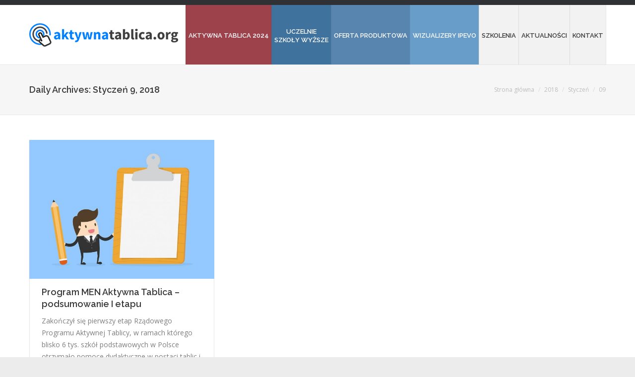

--- FILE ---
content_type: text/html; charset=UTF-8
request_url: https://www.aktywnatablica.org/2018/01/09/
body_size: 9927
content:
<!DOCTYPE html>
<!--[if lt IE 10 ]>
<html lang="pl-PL" prefix="og: http://ogp.me/ns#" class="old-ie no-js">
<![endif]-->
<!--[if !(IE 6) | !(IE 7) | !(IE 8)  ]><!-->
<html lang="pl-PL" prefix="og: http://ogp.me/ns#" class="no-js">
<!--<![endif]-->
<head>
	<meta charset="UTF-8" />
		<meta name="viewport" content="width=device-width, initial-scale=1, maximum-scale=1">
		<link rel="profile" href="http://gmpg.org/xfn/11" />
	<link rel="pingback" href="https://www.aktywnatablica.org/xmlrpc.php" />
	<!--[if IE]>
	<script src="//html5shiv.googlecode.com/svn/trunk/html5.js"></script>
	<![endif]-->
	<title>Styczeń 9, 2018 - aktywnatablica.org</title>
<script type="text/javascript">
function createCookie(a,d,b){if(b){var c=new Date;c.setTime(c.getTime()+864E5*b);b="; expires="+c.toGMTString()}else b="";document.cookie=a+"="+d+b+"; path=/"}function readCookie(a){a+="=";for(var d=document.cookie.split(";"),b=0;b<d.length;b++){for(var c=d[b];" "==c.charAt(0);)c=c.substring(1,c.length);if(0==c.indexOf(a))return c.substring(a.length,c.length)}return null}function eraseCookie(a){createCookie(a,"",-1)}
function areCookiesEnabled(){var a=!1;createCookie("testing","Hello",1);null!=readCookie("testing")&&(a=!0,eraseCookie("testing"));return a}(function(a){var d=readCookie("devicePixelRatio"),b=void 0===a.devicePixelRatio?1:a.devicePixelRatio;areCookiesEnabled()&&null==d&&(createCookie("devicePixelRatio",b,7),1!=b&&a.location.reload(!0))})(window);
</script>
<!-- This site is optimized with the Yoast SEO plugin v5.2 - https://yoast.com/wordpress/plugins/seo/ -->
<meta name="robots" content="noindex,follow"/>
<link rel="canonical" href="https://www.aktywnatablica.org/2018/01/09/" />
<meta property="og:locale" content="pl_PL" />
<meta property="og:type" content="object" />
<meta property="og:title" content="Styczeń 9, 2018 - aktywnatablica.org" />
<meta property="og:url" content="https://www.aktywnatablica.org/2018/01/09/" />
<meta property="og:site_name" content="aktywnatablica.org" />
<meta name="twitter:card" content="summary" />
<meta name="twitter:title" content="Styczeń 9, 2018 - aktywnatablica.org" />
<!-- / Yoast SEO plugin. -->

<link rel='dns-prefetch' href='//fonts.googleapis.com' />
<link rel='dns-prefetch' href='//s.w.org' />
<link rel="alternate" type="application/rss+xml" title="aktywnatablica.org &raquo; Kanał z wpisami" href="https://www.aktywnatablica.org/feed/" />
<link rel="alternate" type="application/rss+xml" title="aktywnatablica.org &raquo; Kanał z komentarzami" href="https://www.aktywnatablica.org/comments/feed/" />
		<script type="text/javascript">
			window._wpemojiSettings = {"baseUrl":"https:\/\/s.w.org\/images\/core\/emoji\/2.4\/72x72\/","ext":".png","svgUrl":"https:\/\/s.w.org\/images\/core\/emoji\/2.4\/svg\/","svgExt":".svg","source":{"concatemoji":"https:\/\/www.aktywnatablica.org\/wp-includes\/js\/wp-emoji-release.min.js?ver=4.9.5"}};
			!function(a,b,c){function d(a,b){var c=String.fromCharCode;l.clearRect(0,0,k.width,k.height),l.fillText(c.apply(this,a),0,0);var d=k.toDataURL();l.clearRect(0,0,k.width,k.height),l.fillText(c.apply(this,b),0,0);var e=k.toDataURL();return d===e}function e(a){var b;if(!l||!l.fillText)return!1;switch(l.textBaseline="top",l.font="600 32px Arial",a){case"flag":return!(b=d([55356,56826,55356,56819],[55356,56826,8203,55356,56819]))&&(b=d([55356,57332,56128,56423,56128,56418,56128,56421,56128,56430,56128,56423,56128,56447],[55356,57332,8203,56128,56423,8203,56128,56418,8203,56128,56421,8203,56128,56430,8203,56128,56423,8203,56128,56447]),!b);case"emoji":return b=d([55357,56692,8205,9792,65039],[55357,56692,8203,9792,65039]),!b}return!1}function f(a){var c=b.createElement("script");c.src=a,c.defer=c.type="text/javascript",b.getElementsByTagName("head")[0].appendChild(c)}var g,h,i,j,k=b.createElement("canvas"),l=k.getContext&&k.getContext("2d");for(j=Array("flag","emoji"),c.supports={everything:!0,everythingExceptFlag:!0},i=0;i<j.length;i++)c.supports[j[i]]=e(j[i]),c.supports.everything=c.supports.everything&&c.supports[j[i]],"flag"!==j[i]&&(c.supports.everythingExceptFlag=c.supports.everythingExceptFlag&&c.supports[j[i]]);c.supports.everythingExceptFlag=c.supports.everythingExceptFlag&&!c.supports.flag,c.DOMReady=!1,c.readyCallback=function(){c.DOMReady=!0},c.supports.everything||(h=function(){c.readyCallback()},b.addEventListener?(b.addEventListener("DOMContentLoaded",h,!1),a.addEventListener("load",h,!1)):(a.attachEvent("onload",h),b.attachEvent("onreadystatechange",function(){"complete"===b.readyState&&c.readyCallback()})),g=c.source||{},g.concatemoji?f(g.concatemoji):g.wpemoji&&g.twemoji&&(f(g.twemoji),f(g.wpemoji)))}(window,document,window._wpemojiSettings);
		</script>
		<style type="text/css">
img.wp-smiley,
img.emoji {
	display: inline !important;
	border: none !important;
	box-shadow: none !important;
	height: 1em !important;
	width: 1em !important;
	margin: 0 .07em !important;
	vertical-align: -0.1em !important;
	background: none !important;
	padding: 0 !important;
}
</style>
<link rel='stylesheet' id='somdn-style-css'  href='https://www.aktywnatablica.org/wp-content/plugins/download-now-for-woocommerce/assets/css/somdn-style.css?ver=4.9.5' type='text/css' media='all' />
<link rel='stylesheet' id='popup-maker-site-css'  href='https://www.aktywnatablica.org/wp-content/plugins/popup-maker/assets/css/site.min.css?ver=1.6.6' type='text/css' media='all' />
<link rel='stylesheet' id='rs-plugin-settings-css'  href='https://www.aktywnatablica.org/wp-content/plugins/revslider/public/assets/css/settings.css?ver=5.2.5' type='text/css' media='all' />
<style id='rs-plugin-settings-inline-css' type='text/css'>
#rs-demo-id {}
</style>
<link rel='stylesheet' id='pac-styles-css'  href='https://www.aktywnatablica.org/wp-content/plugins/woocommerce-product-archive-customiser/assets/css/pac.css?ver=4.9.5' type='text/css' media='all' />
<link rel='stylesheet' id='pac-layout-styles-css'  href='https://www.aktywnatablica.org/wp-content/plugins/woocommerce-product-archive-customiser/assets/css/layout.css?ver=4.9.5' type='text/css' media='only screen and (min-width: 768px)' />
<link rel='stylesheet' id='js_composer_front-css'  href='https://www.aktywnatablica.org/wp-content/plugins/js_composer/assets/css/js_composer.min.css?ver=4.11.2.1' type='text/css' media='all' />
<link rel='stylesheet' id='dt-web-fonts-css'  href='https://fonts.googleapis.com/css?family=Raleway%3A400%2C500%2C600%7COpen+Sans%3A400%2C600&#038;ver=4.9.5' type='text/css' media='all' />
<link rel='stylesheet' id='dt-main-css'  href='https://www.aktywnatablica.org/wp-content/themes/dt-the7/css/main.min.css?ver=3.6.1' type='text/css' media='all' />
<style id='dt-main-inline-css' type='text/css'>
body #load {
  display: block;
  height: 100%;
  overflow: hidden;
  position: fixed;
  width: 100%;
  z-index: 9901;
}
.load-wrap {
  width: 100%;
  height: 100%;
  background-position: center center;
  background-repeat: no-repeat;
  text-align: center;
}
.load-wrap > svg {
  position: absolute;
  top: 50%;
  left: 50%;
  -ms-transform: translate(-50%,-50%);
  -webkit-transform: translate(-50%,-50%);
  transform: translate(-50%,-50%);
}
#load {
  background-color: #ffffff;
}
.uil-default rect:not(.bk) {
  fill: #0080ff;
}
.uil-ring > path {
  fill: #0080ff;
}
.ring-loader .circle {
  fill: #0080ff;
}
.ring-loader .moving-circle {
  fill: #0080ff;
}
.uil-hourglass .glass {
  stroke: #0080ff;
}
.uil-hourglass .sand {
  fill: #0080ff;
}
.spinner-loader .load-wrap {
  background-image: url("data:image/svg+xml,%3Csvg width='75px' height='75px' xmlns='http://www.w3.org/2000/svg' viewBox='0 0 100 100' preserveAspectRatio='xMidYMid' class='uil-default'%3E%3Crect x='0' y='0' width='100' height='100' fill='none' class='bk'%3E%3C/rect%3E%3Crect  x='46.5' y='40' width='7' height='20' rx='5' ry='5' fill='%230080ff' transform='rotate(0 50 50) translate(0 -30)'%3E  %3Canimate attributeName='opacity' from='1' to='0' dur='1s' begin='0s' repeatCount='indefinite'/%3E%3C/rect%3E%3Crect  x='46.5' y='40' width='7' height='20' rx='5' ry='5' fill='%230080ff' transform='rotate(30 50 50) translate(0 -30)'%3E  %3Canimate attributeName='opacity' from='1' to='0' dur='1s' begin='0.08333333333333333s' repeatCount='indefinite'/%3E%3C/rect%3E%3Crect  x='46.5' y='40' width='7' height='20' rx='5' ry='5' fill='%230080ff' transform='rotate(60 50 50) translate(0 -30)'%3E  %3Canimate attributeName='opacity' from='1' to='0' dur='1s' begin='0.16666666666666666s' repeatCount='indefinite'/%3E%3C/rect%3E%3Crect  x='46.5' y='40' width='7' height='20' rx='5' ry='5' fill='%230080ff' transform='rotate(90 50 50) translate(0 -30)'%3E  %3Canimate attributeName='opacity' from='1' to='0' dur='1s' begin='0.25s' repeatCount='indefinite'/%3E%3C/rect%3E%3Crect  x='46.5' y='40' width='7' height='20' rx='5' ry='5' fill='%230080ff' transform='rotate(120 50 50) translate(0 -30)'%3E  %3Canimate attributeName='opacity' from='1' to='0' dur='1s' begin='0.3333333333333333s' repeatCount='indefinite'/%3E%3C/rect%3E%3Crect  x='46.5' y='40' width='7' height='20' rx='5' ry='5' fill='%230080ff' transform='rotate(150 50 50) translate(0 -30)'%3E  %3Canimate attributeName='opacity' from='1' to='0' dur='1s' begin='0.4166666666666667s' repeatCount='indefinite'/%3E%3C/rect%3E%3Crect  x='46.5' y='40' width='7' height='20' rx='5' ry='5' fill='%230080ff' transform='rotate(180 50 50) translate(0 -30)'%3E  %3Canimate attributeName='opacity' from='1' to='0' dur='1s' begin='0.5s' repeatCount='indefinite'/%3E%3C/rect%3E%3Crect  x='46.5' y='40' width='7' height='20' rx='5' ry='5' fill='%230080ff' transform='rotate(210 50 50) translate(0 -30)'%3E  %3Canimate attributeName='opacity' from='1' to='0' dur='1s' begin='0.5833333333333334s' repeatCount='indefinite'/%3E%3C/rect%3E%3Crect  x='46.5' y='40' width='7' height='20' rx='5' ry='5' fill='%230080ff' transform='rotate(240 50 50) translate(0 -30)'%3E  %3Canimate attributeName='opacity' from='1' to='0' dur='1s' begin='0.6666666666666666s' repeatCount='indefinite'/%3E%3C/rect%3E%3Crect  x='46.5' y='40' width='7' height='20' rx='5' ry='5' fill='%230080ff' transform='rotate(270 50 50) translate(0 -30)'%3E  %3Canimate attributeName='opacity' from='1' to='0' dur='1s' begin='0.75s' repeatCount='indefinite'/%3E%3C/rect%3E%3Crect  x='46.5' y='40' width='7' height='20' rx='5' ry='5' fill='%230080ff' transform='rotate(300 50 50) translate(0 -30)'%3E  %3Canimate attributeName='opacity' from='1' to='0' dur='1s' begin='0.8333333333333334s' repeatCount='indefinite'/%3E%3C/rect%3E%3Crect  x='46.5' y='40' width='7' height='20' rx='5' ry='5' fill='%230080ff' transform='rotate(330 50 50) translate(0 -30)'%3E  %3Canimate attributeName='opacity' from='1' to='0' dur='1s' begin='0.9166666666666666s' repeatCount='indefinite'/%3E%3C/rect%3E%3C/svg%3E");
}
.ring-loader .load-wrap {
  background-image: url("data:image/svg+xml,%3Csvg xmlns='http://www.w3.org/2000/svg' viewBox='0 0 32 32' width='72' height='72' fill='%230080ff'%3E   %3Cpath opacity='.25' d='M16 0 A16 16 0 0 0 16 32 A16 16 0 0 0 16 0 M16 4 A12 12 0 0 1 16 28 A12 12 0 0 1 16 4'/%3E   %3Cpath d='M16 0 A16 16 0 0 1 32 16 L28 16 A12 12 0 0 0 16 4z'%3E     %3CanimateTransform attributeName='transform' type='rotate' from='0 16 16' to='360 16 16' dur='0.8s' repeatCount='indefinite' /%3E   %3C/path%3E %3C/svg%3E");
}
.hourglass-loader .load-wrap {
  background-image: url("data:image/svg+xml,%3Csvg xmlns='http://www.w3.org/2000/svg' viewBox='0 0 32 32' width='72' height='72' fill='%230080ff'%3E   %3Cpath transform='translate(2)' d='M0 12 V20 H4 V12z'%3E      %3Canimate attributeName='d' values='M0 12 V20 H4 V12z; M0 4 V28 H4 V4z; M0 12 V20 H4 V12z; M0 12 V20 H4 V12z' dur='1.2s' repeatCount='indefinite' begin='0' keytimes='0;.2;.5;1' keySplines='0.2 0.2 0.4 0.8;0.2 0.6 0.4 0.8;0.2 0.8 0.4 0.8' calcMode='spline'  /%3E   %3C/path%3E   %3Cpath transform='translate(8)' d='M0 12 V20 H4 V12z'%3E     %3Canimate attributeName='d' values='M0 12 V20 H4 V12z; M0 4 V28 H4 V4z; M0 12 V20 H4 V12z; M0 12 V20 H4 V12z' dur='1.2s' repeatCount='indefinite' begin='0.2' keytimes='0;.2;.5;1' keySplines='0.2 0.2 0.4 0.8;0.2 0.6 0.4 0.8;0.2 0.8 0.4 0.8' calcMode='spline'  /%3E   %3C/path%3E   %3Cpath transform='translate(14)' d='M0 12 V20 H4 V12z'%3E     %3Canimate attributeName='d' values='M0 12 V20 H4 V12z; M0 4 V28 H4 V4z; M0 12 V20 H4 V12z; M0 12 V20 H4 V12z' dur='1.2s' repeatCount='indefinite' begin='0.4' keytimes='0;.2;.5;1' keySplines='0.2 0.2 0.4 0.8;0.2 0.6 0.4 0.8;0.2 0.8 0.4 0.8' calcMode='spline' /%3E   %3C/path%3E   %3Cpath transform='translate(20)' d='M0 12 V20 H4 V12z'%3E     %3Canimate attributeName='d' values='M0 12 V20 H4 V12z; M0 4 V28 H4 V4z; M0 12 V20 H4 V12z; M0 12 V20 H4 V12z' dur='1.2s' repeatCount='indefinite' begin='0.6' keytimes='0;.2;.5;1' keySplines='0.2 0.2 0.4 0.8;0.2 0.6 0.4 0.8;0.2 0.8 0.4 0.8' calcMode='spline' /%3E   %3C/path%3E   %3Cpath transform='translate(26)' d='M0 12 V20 H4 V12z'%3E     %3Canimate attributeName='d' values='M0 12 V20 H4 V12z; M0 4 V28 H4 V4z; M0 12 V20 H4 V12z; M0 12 V20 H4 V12z' dur='1.2s' repeatCount='indefinite' begin='0.8' keytimes='0;.2;.5;1' keySplines='0.2 0.2 0.4 0.8;0.2 0.6 0.4 0.8;0.2 0.8 0.4 0.8' calcMode='spline' /%3E   %3C/path%3E %3C/svg%3E");
}

</style>
<!--[if lt IE 10]>
<link rel='stylesheet' id='dt-old-ie-css'  href='https://www.aktywnatablica.org/wp-content/themes/dt-the7/css/old-ie.css?ver=3.6.1' type='text/css' media='all' />
<![endif]-->
<link rel='stylesheet' id='dt-awsome-fonts-css'  href='https://www.aktywnatablica.org/wp-content/themes/dt-the7/fonts/FontAwesome/css/font-awesome.min.css?ver=3.6.1' type='text/css' media='all' />
<link rel='stylesheet' id='dt-fontello-css'  href='https://www.aktywnatablica.org/wp-content/themes/dt-the7/fonts/fontello/css/fontello.min.css?ver=3.6.1' type='text/css' media='all' />
<!--[if lt IE 10]>
<link rel='stylesheet' id='dt-custom-old-ie.less-css'  href='https://www.aktywnatablica.org/wp-content/uploads/wp-less/dt-the7/css/custom-old-ie-56698c9f44.css?ver=3.6.1' type='text/css' media='all' />
<![endif]-->
<link rel='stylesheet' id='dt-custom.less-css'  href='https://www.aktywnatablica.org/wp-content/uploads/wp-less/dt-the7/css/custom-56698c9f44.css?ver=3.6.1' type='text/css' media='all' />
<link rel='stylesheet' id='wc-dt-custom.less-css'  href='https://www.aktywnatablica.org/wp-content/uploads/wp-less/dt-the7/css/compatibility/wc-dt-custom-24cacc0cb9.css?ver=3.6.1' type='text/css' media='all' />
<link rel='stylesheet' id='dt-media.less-css'  href='https://www.aktywnatablica.org/wp-content/uploads/wp-less/dt-the7/css/media-bc45d3576e.css?ver=3.6.1' type='text/css' media='all' />
<link rel='stylesheet' id='style-css'  href='https://www.aktywnatablica.org/wp-content/themes/dt-the7/style.css?ver=3.6.1' type='text/css' media='all' />
<style id='style-inline-css' type='text/css'>
.menu-item-16740{background-color:#00bfff;}
.menu-item-16740 a .menu-text{color:#ffffff !important;}
.menu-item-16900{background-color:#49a633;}
.menu-item-16900 a .menu-text{color:#ffffff !important;}
.menu-item-16972{background-color:#ed1c24;}
.menu-item-16972 a .menu-text{color:#ffffff !important;}
.menu-item-17005{background-color:#ffd800;}
.menu-item-17005 a .menu-text{color:#ffffff !important;}
.menu-item-17068{background-color:#7c13a8;}
.menu-item-17068 a .menu-text{color:#ffffff !important;}
.menu-item-1721011{background-color:#d00008;}
.menu-item-1721011 a .menu-text{color:#ffffff !important;}
.menu-item-14858{background-color:#5885af;}
.menu-item-14858 a .menu-text{color:#ffffff !important;}
.menu-item-17606{background-color:#FFB726;}
.menu-item-18362{background-color:#40729e;text-align: center;}
.menu-item-18362 a .menu-text{color:#ffffff !important;}
.ipevo{background-color:#699dc9;}
.ipevo a .menu-text{color:#ffffff !important;}
.szkolenia{background-color:#f2f2f2;}
.aktywnatablica2023menu{background-color:#9d414a;}
.aktywnatablica2023menu a .menu-text{ font-weight:900 !important;}
.aktywnatablica2023menu a .menu-text{color:#ffffff !important;}
.entry-meta{display:none !important;}
.menu-item-15086{background-color:#f2f2f2;}
.menu-item-14859{background-color:#f2f2f2;}


</style>
<link rel='stylesheet' id='bsf-Defaults-css'  href='https://www.aktywnatablica.org/wp-content/uploads/smile_fonts/Defaults/Defaults.css?ver=4.9.5' type='text/css' media='all' />
<link rel='stylesheet' id='ultimate-style-min-css'  href='https://www.aktywnatablica.org/wp-content/plugins/Ultimate_VC_Addons/assets/min-css/ultimate.min.css?ver=3.16.1' type='text/css' media='all' />
<script type='text/javascript' src='https://www.aktywnatablica.org/wp-includes/js/jquery/jquery.js?ver=1.12.4'></script>
<script type='text/javascript' src='https://www.aktywnatablica.org/wp-includes/js/jquery/jquery-migrate.min.js?ver=1.4.1'></script>
<script type='text/javascript' src='https://www.aktywnatablica.org/wp-content/plugins/revslider/public/assets/js/jquery.themepunch.tools.min.js?ver=5.2.5'></script>
<script type='text/javascript' src='https://www.aktywnatablica.org/wp-content/plugins/revslider/public/assets/js/jquery.themepunch.revolution.min.js?ver=5.2.5'></script>
<script type='text/javascript'>
/* <![CDATA[ */
var wc_add_to_cart_params = {"ajax_url":"\/wp-admin\/admin-ajax.php","wc_ajax_url":"\/2018\/01\/09\/?wc-ajax=%%endpoint%%","i18n_view_cart":"View cart","cart_url":"https:\/\/www.aktywnatablica.org\/koszyk\/","is_cart":"","cart_redirect_after_add":"no"};
/* ]]> */
</script>
<script type='text/javascript' src='//www.aktywnatablica.org/wp-content/plugins/woocommerce/assets/js/frontend/add-to-cart.min.js?ver=3.1.2'></script>
<script type='text/javascript' src='https://www.aktywnatablica.org/wp-content/plugins/js_composer/assets/js/vendors/woocommerce-add-to-cart.js?ver=4.11.2.1'></script>
<script type='text/javascript'>
/* <![CDATA[ */
var dtLocal = {"themeUrl":"https:\/\/www.aktywnatablica.org\/wp-content\/themes\/dt-the7","passText":"To view this protected post, enter the password below:","moreButtonText":{"loading":"Loading..."},"postID":"16182","ajaxurl":"https:\/\/www.aktywnatablica.org\/wp-admin\/admin-ajax.php","contactNonce":"081ffbf06e","ajaxNonce":"216fd28941","pageData":{"type":"archive","template":"archive","layout":"masonry"},"themeSettings":{"smoothScroll":"off","lazyLoading":false,"accentColor":{"mode":"solid","color":"#0080ff"},"floatingHeader":{"showAfter":240,"showMenu":true,"height":60,"logo":{"showLogo":false,"html":""}},"mobileHeader":{"firstSwitchPoint":950,"secondSwitchPoint":950},"content":{"responsivenessTreshold":970,"textColor":"#7e7e7e","headerColor":"#3a3a3a"},"stripes":{"stripe1":{"textColor":"#7e7e7e","headerColor":"#3a3a3a"},"stripe2":{"textColor":"#999d9f","headerColor":"#ffffff"},"stripe3":{"textColor":"#3a3a3a","headerColor":"#3a3a3a"}}}};
/* ]]> */
</script>
<script type='text/javascript' src='https://www.aktywnatablica.org/wp-content/themes/dt-the7/js/above-the-fold.min.js?ver=3.6.1'></script>
<script type='text/javascript' src='https://www.aktywnatablica.org/wp-includes/js/jquery/ui/core.min.js?ver=1.11.4'></script>
<script type='text/javascript' src='https://www.aktywnatablica.org/wp-content/plugins/Ultimate_VC_Addons/assets/min-js/ultimate.min.js?ver=3.16.1'></script>
<link rel='https://api.w.org/' href='https://www.aktywnatablica.org/wp-json/' />
<link rel="EditURI" type="application/rsd+xml" title="RSD" href="https://www.aktywnatablica.org/xmlrpc.php?rsd" />
<link rel="wlwmanifest" type="application/wlwmanifest+xml" href="https://www.aktywnatablica.org/wp-includes/wlwmanifest.xml" /> 
<meta name="generator" content="WordPress 4.9.5" />
<meta name="generator" content="WooCommerce 3.1.2" />
    <script type="text/javascript">
        var ajaxurl = 'https://www.aktywnatablica.org/wp-admin/admin-ajax.php';
    </script>
    	<noscript><style>.woocommerce-product-gallery{ opacity: 1 !important; }</style></noscript>
	<meta name="generator" content="Powered by Visual Composer - drag and drop page builder for WordPress."/>
<!--[if lte IE 9]><link rel="stylesheet" type="text/css" href="https://www.aktywnatablica.org/wp-content/plugins/js_composer/assets/css/vc_lte_ie9.min.css" media="screen"><![endif]--><!--[if IE  8]><link rel="stylesheet" type="text/css" href="https://www.aktywnatablica.org/wp-content/plugins/js_composer/assets/css/vc-ie8.min.css" media="screen"><![endif]-->
<!-- Dynamic Widgets by QURL loaded - http://www.dynamic-widgets.com //-->
<meta name="generator" content="Powered by Slider Revolution 5.2.5 - responsive, Mobile-Friendly Slider Plugin for WordPress with comfortable drag and drop interface." />
<script type="text/javascript">
jQuery(function($) {
	var $window = $(window),
		$load = $("#load");
	
	$window.removeLoading = setTimeout(function() {
		$load.addClass("loader-removed").fadeOut(500);
	}, 500);
	
	$window.one("dt.removeLoading", function() {
		if (!$load.hasClass("loader-removed")) {
			clearTimeout($window.removeLoading);
			$("#load").addClass("loader-removed").fadeOut(500);
		}
	});
});
</script>
<!-- icon -->
<link rel="icon" href="https://www.aktywnatablica.org/wp-content/uploads/2023/04/aktywnatablica-favicon.jpg" type="image/jpeg" />
<link rel="shortcut icon" href="https://www.aktywnatablica.org/wp-content/uploads/2023/04/aktywnatablica-favicon.jpg" type="image/jpeg" />
<noscript><style type="text/css"> .wpb_animate_when_almost_visible { opacity: 1; }</style></noscript><!-- Google tag (gtag.js) -->
<script async src="https://www.googletagmanager.com/gtag/js?id=G-JZNM34KRP6"></script>
<script>
  window.dataLayer = window.dataLayer || [];
  function gtag(){dataLayer.push(arguments);}
  gtag('js', new Date());

  gtag('config', 'G-JZNM34KRP6');
</script>	<style id="pum-styles" type="text/css" media="all">
	/* Popup Theme 15903: Framed Border */
.pum-theme-15903, .pum-theme-framed-border { background-color: rgba( 255, 255, 255, 0.50 ) } 
.pum-theme-15903 .pum-container, .pum-theme-framed-border .pum-container { padding: 18px; border-radius: 0px; border: 20px outset #dd3333; box-shadow: 1px 1px 3px 0px rgba( 2, 2, 2, 0.97 ) inset; background-color: rgba( 255, 251, 239, 1.00 ) } 
.pum-theme-15903 .pum-title, .pum-theme-framed-border .pum-title { color: #000000; text-align: left; text-shadow: 0px 0px 0px rgba( 2, 2, 2, 0.23 ); font-family: inherit; font-size: 32px; line-height: 36px } 
.pum-theme-15903 .pum-content, .pum-theme-framed-border .pum-content { color: #2d2d2d; font-family: inherit } 
.pum-theme-15903 .pum-content + .pum-close, .pum-theme-framed-border .pum-content + .pum-close { height: 20px; width: 20px; left: auto; right: -20px; bottom: auto; top: -20px; padding: 0px; color: #ffffff; font-family: Acme; font-size: 20px; line-height: 20px; border: 1px none #ffffff; border-radius: 0px; box-shadow: 0px 0px 0px 0px rgba( 2, 2, 2, 0.23 ); text-shadow: 0px 0px 0px rgba( 0, 0, 0, 0.23 ); background-color: rgba( 0, 0, 0, 0.55 ) } 

/* Popup Theme 15902: Cutting Edge */
.pum-theme-15902, .pum-theme-cutting-edge { background-color: rgba( 0, 0, 0, 0.50 ) } 
.pum-theme-15902 .pum-container, .pum-theme-cutting-edge .pum-container { padding: 18px; border-radius: 0px; border: 1px none #000000; box-shadow: 0px 10px 25px 0px rgba( 2, 2, 2, 0.50 ); background-color: rgba( 30, 115, 190, 1.00 ) } 
.pum-theme-15902 .pum-title, .pum-theme-cutting-edge .pum-title { color: #ffffff; text-align: left; text-shadow: 0px 0px 0px rgba( 2, 2, 2, 0.23 ); font-family: Sans-Serif; font-size: 26px; line-height: 28px } 
.pum-theme-15902 .pum-content, .pum-theme-cutting-edge .pum-content { color: #ffffff; font-family: inherit } 
.pum-theme-15902 .pum-content + .pum-close, .pum-theme-cutting-edge .pum-content + .pum-close { height: 24px; width: 24px; left: auto; right: 0px; bottom: auto; top: 0px; padding: 0px; color: #1e73be; font-family: inherit; font-size: 32px; line-height: 24px; border: 1px none #ffffff; border-radius: 0px; box-shadow: -1px 1px 1px 0px rgba( 2, 2, 2, 0.10 ); text-shadow: -1px 1px 1px rgba( 0, 0, 0, 0.10 ); background-color: rgba( 238, 238, 34, 1.00 ) } 

/* Popup Theme 15901: Hello Box */
.pum-theme-15901, .pum-theme-hello-box { background-color: rgba( 0, 0, 0, 0.75 ) } 
.pum-theme-15901 .pum-container, .pum-theme-hello-box .pum-container { padding: 30px; border-radius: 80px; border: 14px solid #81d742; box-shadow: 0px 0px 0px 0px rgba( 2, 2, 2, 0.00 ); background-color: rgba( 255, 255, 255, 1.00 ) } 
.pum-theme-15901 .pum-title, .pum-theme-hello-box .pum-title { color: #2d2d2d; text-align: left; text-shadow: 0px 0px 0px rgba( 2, 2, 2, 0.23 ); font-family: Montserrat; font-size: 32px; line-height: 36px } 
.pum-theme-15901 .pum-content, .pum-theme-hello-box .pum-content { color: #2d2d2d; font-family: inherit } 
.pum-theme-15901 .pum-content + .pum-close, .pum-theme-hello-box .pum-content + .pum-close { height: auto; width: auto; left: auto; right: -30px; bottom: auto; top: -30px; padding: 0px; color: #2d2d2d; font-family: inherit; font-size: 32px; line-height: 28px; border: 1px none #ffffff; border-radius: 28px; box-shadow: 0px 0px 0px 0px rgba( 2, 2, 2, 0.23 ); text-shadow: 0px 0px 0px rgba( 0, 0, 0, 0.23 ); background-color: rgba( 255, 255, 255, 1.00 ) } 

/* Popup Theme 15900: Enterprise Blue */
.pum-theme-15900, .pum-theme-enterprise-blue { background-color: rgba( 0, 0, 0, 0.70 ) } 
.pum-theme-15900 .pum-container, .pum-theme-enterprise-blue .pum-container { padding: 28px; border-radius: 0px; border: 1px none #000000; box-shadow: 0px 10px 25px 4px rgba( 2, 2, 2, 0.50 ); background-color: rgba( 255, 255, 255, 1.00 ) } 
.pum-theme-15900 .pum-title, .pum-theme-enterprise-blue .pum-title { color: #315b7c; text-align: left; text-shadow: 0px 0px 0px rgba( 2, 2, 2, 0.23 ); font-family: inherit; font-size: 34px; line-height: 36px } 
.pum-theme-15900 .pum-content, .pum-theme-enterprise-blue .pum-content { color: #2d2d2d; font-family: inherit } 
.pum-theme-15900 .pum-content + .pum-close, .pum-theme-enterprise-blue .pum-content + .pum-close { height: 28px; width: 28px; left: auto; right: 8px; bottom: auto; top: 8px; padding: 4px; color: #ffffff; font-family: inherit; font-size: 20px; line-height: 20px; border: 1px none #ffffff; border-radius: 42px; box-shadow: 0px 0px 0px 0px rgba( 2, 2, 2, 0.23 ); text-shadow: 0px 0px 0px rgba( 0, 0, 0, 0.23 ); background-color: rgba( 49, 91, 124, 1.00 ) } 

/* Popup Theme 15899: Light Box */
.pum-theme-15899, .pum-theme-lightbox { background-color: rgba( 0, 0, 0, 0.60 ) } 
.pum-theme-15899 .pum-container, .pum-theme-lightbox .pum-container { padding: 18px; border-radius: 3px; border: 8px solid #000000; box-shadow: 0px 0px 30px 0px rgba( 2, 2, 2, 1.00 ); background-color: rgba( 255, 255, 255, 1.00 ) } 
.pum-theme-15899 .pum-title, .pum-theme-lightbox .pum-title { color: #000000; text-align: left; text-shadow: 0px 0px 0px rgba( 2, 2, 2, 0.23 ); font-family: inherit; font-size: 32px; line-height: 36px } 
.pum-theme-15899 .pum-content, .pum-theme-lightbox .pum-content { color: #000000; font-family: inherit } 
.pum-theme-15899 .pum-content + .pum-close, .pum-theme-lightbox .pum-content + .pum-close { height: 30px; width: 30px; left: auto; right: -24px; bottom: auto; top: -24px; padding: 0px; color: #ffffff; font-family: inherit; font-size: 24px; line-height: 26px; border: 2px solid #ffffff; border-radius: 30px; box-shadow: 0px 0px 15px 1px rgba( 2, 2, 2, 0.75 ); text-shadow: 0px 0px 0px rgba( 0, 0, 0, 0.23 ); background-color: rgba( 0, 0, 0, 1.00 ) } 

/* Popup Theme 15898: Default Theme */
.pum-theme-15898, .pum-theme-default-theme { background-color: rgba( 255, 255, 255, 1.00 ) } 
.pum-theme-15898 .pum-container, .pum-theme-default-theme .pum-container { padding: 18px; border-radius: 0px; border: 1px none #000000; box-shadow: 1px 1px 3px 0px rgba( 2, 2, 2, 0.23 ); background-color: rgba( 249, 249, 249, 1.00 ) } 
.pum-theme-15898 .pum-title, .pum-theme-default-theme .pum-title { color: #000000; text-align: left; text-shadow: 0px 0px 0px rgba( 2, 2, 2, 0.23 ); font-family: inherit; font-weight: inherit; font-size: 32px; font-style: normal; line-height: 36px } 
.pum-theme-15898 .pum-content, .pum-theme-default-theme .pum-content { color: #8c8c8c; font-family: inherit; font-weight: inherit; font-style: normal } 
.pum-theme-15898 .pum-content + .pum-close, .pum-theme-default-theme .pum-content + .pum-close { height: auto; width: auto; left: auto; right: 0px; bottom: auto; top: 0px; padding: 8px; color: #ffffff; font-family: inherit; font-weight: inherit; font-size: 12px; font-style: normal; line-height: 14px; border: 1px none #ffffff; border-radius: 0px; box-shadow: 0px 0px 0px 0px rgba( 2, 2, 2, 0.23 ); text-shadow: 0px 0px 0px rgba( 0, 0, 0, 0.23 ); background-color: rgba( 0, 183, 205, 1.00 ) } 


	
		</style></head>
<body class="archive date wc-pac-hide-sale-flash wc-pac-hide-product-sorting wc-pac-hide-price wc-pac-hide-rating layout-masonry description-under-image disabled-hover-icons click-effect-on-img overlay-cursor-on srcset-enabled btn-flat custom-btn-color custom-btn-hover-color outline-element-decoration filter-style-minimal contact-form-minimal small-fancy-datas accent-bullets bold-icons phantom-slide phantom-line-decoration phantom-logo-off floating-mobile-menu-icon top-header first-switch-logo-left first-switch-menu-right second-switch-logo-left second-switch-menu-right right-mobile-menu layzr-loading-on wpb-js-composer js-comp-ver-4.11.2.1 vc_responsive accent-portfolio-icons album-minuatures-style-2">
<div id="load" class="ring-loader">
	<div class="load-wrap"></div>
</div>
<div id="page">


<div class="masthead inline-header justify widgets full-height dividers surround line-decoration dt-parent-menu-clickable show-device-logo show-mobile-logo" role="banner">

			<div class="top-bar solid-bg">
			<div class="mini-widgets"></div>			<div class="mini-widgets"></div>		</div>
	<header class="header-bar">

						<div class="branding">

					<a href="https://www.aktywnatablica.org/"><img class=" preload-me" src="https://www.aktywnatablica.org/wp-content/uploads/2017/07/logo-main-5.png" srcset="https://www.aktywnatablica.org/wp-content/uploads/2017/07/logo-main-5.png 300w, https://www.aktywnatablica.org/wp-content/uploads/2017/07/logo-main-5.png 300w" width="300" height="47"   sizes="300px" alt="aktywnatablica.org" /><img class="mobile-logo preload-me" src="https://www.aktywnatablica.org/wp-content/uploads/2017/08/logo-mobile.png" srcset="https://www.aktywnatablica.org/wp-content/uploads/2017/08/logo-mobile.png 159w, https://www.aktywnatablica.org/wp-content/uploads/2017/07/logo-main-5.png 300w" width="159" height="25"   sizes="159px" alt="aktywnatablica.org" /></a>
					<div id="site-title" class="assistive-text">aktywnatablica.org</div>
					<div id="site-description" class="assistive-text"></div>

					
					
				</div>
		<ul class="main-nav bg-outline-decoration hover-bg-decoration hover-line-decoration active-bg-decoration active-line-decoration animate-click-decoration level-arrows-on" role="menu"><li class="aktywnatablica2023menu menu-item menu-item-type-post_type menu-item-object-page menu-item-14856 first"><a href='https://www.aktywnatablica.org/o-programie/' data-level='1'><span class="menu-item-text"><span class="menu-text">Aktywna Tablica 2024</span></span></a></li> <li class="menu-item menu-item-type-post_type menu-item-object-page menu-item-18362"><a href='https://www.aktywnatablica.org/uczelnie-szkoly-wyzsze/' data-level='1'><span class="menu-item-text"><span class="menu-text">Uczelnie <br> szkoły wyższe</span></span></a></li> <li class="menu-item menu-item-type-post_type menu-item-object-page menu-item-14858 dt-mega-menu mega-auto-width mega-column-3"><a href='https://www.aktywnatablica.org/do-wnioskow/' data-level='1'><span class="menu-item-text"><span class="menu-text">Oferta produktowa</span></span></a></li> <li class="ipevo menu-item menu-item-type-post_type menu-item-object-page menu-item-17861"><a href='https://www.aktywnatablica.org/wizualizery-ipevo/' data-level='1'><span class="menu-item-text"><span class="menu-text">Wizualizery IPEVO</span></span></a></li> <li class="szkolenia menu-item menu-item-type-post_type menu-item-object-page menu-item-17910"><a href='https://www.aktywnatablica.org/szkolenia-aktywnatablica/' data-level='1'><span class="menu-item-text"><span class="menu-text">Szkolenia</span></span></a></li> <li class="menu-item menu-item-type-post_type menu-item-object-page current_page_parent menu-item-15086"><a href='https://www.aktywnatablica.org/aktualnosci/' data-level='1'><span class="menu-item-text"><span class="menu-text">Aktualności</span></span></a></li> <li class="menu-item menu-item-type-post_type menu-item-object-page menu-item-14859"><a href='https://www.aktywnatablica.org/kontakt/' data-level='1'><span class="menu-item-text"><span class="menu-text">Kontakt</span></span></a></li> </ul>
		
	</header>

</div><div class='dt-close-mobile-menu-icon'><span></span></div>
<div class='dt-mobile-header'>
	<ul class="mobile-main-nav" role="menu">
		<li class="aktywnatablica2023menu menu-item menu-item-type-post_type menu-item-object-page menu-item-14856 first"><a href='https://www.aktywnatablica.org/o-programie/' data-level='1'><span class="menu-item-text"><span class="menu-text">Aktywna Tablica 2024</span></span></a></li> <li class="menu-item menu-item-type-post_type menu-item-object-page menu-item-18362"><a href='https://www.aktywnatablica.org/uczelnie-szkoly-wyzsze/' data-level='1'><span class="menu-item-text"><span class="menu-text">Uczelnie <br> szkoły wyższe</span></span></a></li> <li class="menu-item menu-item-type-post_type menu-item-object-page menu-item-14858 dt-mega-menu mega-auto-width mega-column-3"><a href='https://www.aktywnatablica.org/do-wnioskow/' data-level='1'><span class="menu-item-text"><span class="menu-text">Oferta produktowa</span></span></a></li> <li class="ipevo menu-item menu-item-type-post_type menu-item-object-page menu-item-17861"><a href='https://www.aktywnatablica.org/wizualizery-ipevo/' data-level='1'><span class="menu-item-text"><span class="menu-text">Wizualizery IPEVO</span></span></a></li> <li class="szkolenia menu-item menu-item-type-post_type menu-item-object-page menu-item-17910"><a href='https://www.aktywnatablica.org/szkolenia-aktywnatablica/' data-level='1'><span class="menu-item-text"><span class="menu-text">Szkolenia</span></span></a></li> <li class="menu-item menu-item-type-post_type menu-item-object-page current_page_parent menu-item-15086"><a href='https://www.aktywnatablica.org/aktualnosci/' data-level='1'><span class="menu-item-text"><span class="menu-text">Aktualności</span></span></a></li> <li class="menu-item menu-item-type-post_type menu-item-object-page menu-item-14859"><a href='https://www.aktywnatablica.org/kontakt/' data-level='1'><span class="menu-item-text"><span class="menu-text">Kontakt</span></span></a></li> 	</ul>
	<div class='mobile-mini-widgets-in-menu'></div>
</div>
	
		<div class="page-title title-left solid-bg title-outline-decoration" style="min-height: 100px;">
			<div class="wf-wrap">
				<div class="wf-container-title">
					<div class="wf-table" style="height: 100px;">

						<div class="wf-td hgroup"><h1 class="h4-size">Daily Archives: <span>Styczeń 9, 2018</span></h1></div><div class="wf-td"><div class="assistive-text">You are here:</div><ol class="breadcrumbs text-small" xmlns:v="http://rdf.data-vocabulary.org/#"><li typeof="v:Breadcrumb"><a rel="v:url" property="v:title" href="https://www.aktywnatablica.org/" title="">Strona główna</a></li><li typeof="v:Breadcrumb"><a rel="v:url" property="v:title" href="https://www.aktywnatablica.org/2018/" title="">2018</a></li><li typeof="v:Breadcrumb"><a rel="v:url" property="v:title" href="https://www.aktywnatablica.org/2018/01/" title="">Styczeń</a></li><li class="current">09</li></ol></div>
					</div>
				</div>
			</div>
		</div>

		
	
	<div id="main" class="sidebar-none sidebar-divider-off"><!-- class="sidebar-none", class="sidebar-left", class="sidebar-right" -->

		
		<div class="main-gradient"></div>
		<div class="wf-wrap">
			<div class="wf-container-main">

				
	
			<!-- Content -->
			<div id="content" class="content" role="main">

				<div class="wf-container loading-effect-fade-in iso-container bg-under-post description-under-image content-align-left" data-padding="10px" data-cur-page="1" data-width="320px" data-columns="3">
<div class="wf-cell iso-item" data-post-id="16182" data-date="2018-01-09T11:10:02+00:00" data-name="Program MEN Aktywna Tablica - podsumowanie I etapu">
<article class="post post-16182 type-post status-publish format-standard has-post-thumbnail hentry category-ekspert-news tag-aktywna-tablica tag-men tag-szkola bg-on fullwidth-img description-off">

	<div class="blog-media wf-td"><p><a href="https://www.aktywnatablica.org/2018/01/09/program-men-aktywna-tablica-podsumowanie-etapu/" class="alignnone rollover layzr-bg" ><img class="iso-lazy-load preload-me" src="data:image/svg+xml;charset=utf-8,%3Csvg xmlns%3D'http%3A%2F%2Fwww.w3.org%2F2000%2Fsvg' viewBox%3D'0 0 625 469'%2F%3E" data-src="https://www.aktywnatablica.org/wp-content/uploads/2018/01/podsumowanie-aktywna-tablica-1-625x469.jpg" data-srcset="https://www.aktywnatablica.org/wp-content/uploads/2018/01/podsumowanie-aktywna-tablica-1-625x469.jpg 625w, https://www.aktywnatablica.org/wp-content/uploads/2018/01/podsumowanie-aktywna-tablica-1-999x750.jpg 999w" alt="" title="business concept" width="625" height="469"  /></a></p></div><div class="blog-content wf-td">

		<h3 class="entry-title">
		<a href="https://www.aktywnatablica.org/2018/01/09/program-men-aktywna-tablica-podsumowanie-etapu/" title="Program MEN Aktywna Tablica &#8211; podsumowanie I etapu" rel="bookmark">Program MEN Aktywna Tablica &#8211; podsumowanie I etapu</a>
	</h3>

	<p>Zakończył się pierwszy etap Rządowego Programu Aktywnej Tablicy, w ramach którego blisko 6 tys. szkół podstawowych w Polsce otrzymało pomoce dydaktyczne w postaci tablic i monitorów interaktywnych i właśnie rozpoczął się II etap naboru wniosków dla kolejnych prawie 5 tys. szkół.</p>

	
	<div class="entry-meta"><a href="https://www.aktywnatablica.org/2018/01/09/" title="11:10 am" class="data-link" rel="bookmark"><time class="entry-date updated" datetime="2018-01-09T11:10:02+00:00">Styczeń 9, 2018</time></a><span class="category-link"><a href="https://www.aktywnatablica.org/category/ekspert-news/" >Porady eksperta</a></span><a class="author vcard" href="https://www.aktywnatablica.org/author/ebiznes/" title="View all posts by ebiznes" rel="author">By <span class="fn">ebiznes</span></a></div>
	
</div>
</article><!-- #post-16182 -->

</div></div>
			</div><!-- #content -->

			

			</div><!-- .wf-container -->
		</div><!-- .wf-wrap -->
	</div><!-- #main -->

	
	<!-- !Footer -->
	<footer id="footer" class="footer solid-bg">

		
<!-- !Bottom-bar -->
<div id="bottom-bar" class="solid-bg" role="contentinfo">
	<div class="wf-wrap">
		<div class="wf-container-bottom">
			<div class="wf-table wf-mobile-collapsed">

				<div id="branding-bottom" class="wf-td"><a href="https://www.aktywnatablica.org/"><img class=" preload-me" src="https://www.aktywnatablica.org/wp-content/uploads/2017/07/logo-footer.png" srcset="https://www.aktywnatablica.org/wp-content/uploads/2017/07/logo-footer.png 150w, https://www.aktywnatablica.org/wp-content/uploads/2017/07/logo-footer.png 150w" width="150" height="23"   sizes="150px" alt="aktywnatablica.org" /></a></div>
				<div class="wf-td">

					<div class="mini-nav wf-float-right"><ul><li class="menu-item menu-item-type-post_type menu-item-object-page menu-item-home menu-item-17879 first"><a href='https://www.aktywnatablica.org/' data-level='1'><span class="menu-item-text"><span class="menu-text">Aktywna Tablica 2024</span></span></a></li> <li class="menu-item menu-item-type-post_type menu-item-object-page current_page_parent menu-item-17880"><a href='https://www.aktywnatablica.org/aktualnosci/' data-level='1'><span class="menu-item-text"><span class="menu-text">Aktualności</span></span></a></li> <li class="menu-item menu-item-type-post_type menu-item-object-page menu-item-17874"><a href='https://www.aktywnatablica.org/szkolenia-aktywnatablica/' data-level='1'><span class="menu-item-text"><span class="menu-text">Szkolenia Aktywnatablica</span></span></a></li> <li class="menu-item menu-item-type-post_type menu-item-object-page menu-item-17875"><a href='https://www.aktywnatablica.org/wizualizery-ipevo/' data-level='1'><span class="menu-item-text"><span class="menu-text">Wizualizery IPEVO</span></span></a></li> <li class="menu-item menu-item-type-post_type menu-item-object-page menu-item-17876"><a href='https://www.aktywnatablica.org/do-wnioskow/laboratoria-przyszlosci/' data-level='1'><span class="menu-item-text"><span class="menu-text">Laboratoria przyszłości</span></span></a></li> </ul><div class="menu-select"><span class="customSelect1"><span class="customSelectInner">Footer</span></span></div></div>
				</div>

				
					<div class="wf-td bottom-text-block">

						<p><a href="//www.aktywnatablica.org/polityka-prywatnosci/">Polityka prywatności</a> | Informacje zawarte na stronie zostały opracowane na podstawie oficjalnych treści udostępnionych na stronie men.gov.pl</p>

					</div>

				
			</div>
		</div><!-- .wf-container-bottom -->
	</div><!-- .wf-wrap -->
</div><!-- #bottom-bar -->
	</footer><!-- #footer -->



	<a href="#" class="scroll-top"></a>

</div><!-- #page -->
<div style="position:fixed; top:100px; right:0; z-index:999999;width:50px; height:293px; display: none;">
	<a href="http://www.aktywnatablica.org/katalog-lekcji/"><img src="http://www.aktywnatablica.org/sprawdz-baze-lekcji.png" alt="Katalog lekcji" border="0" /></a>
</div>

<script type='text/javascript' src='https://www.aktywnatablica.org/wp-content/themes/dt-the7/js/main.min.js?ver=3.6.1'></script>
<script type='text/javascript' src='https://www.aktywnatablica.org/wp-content/plugins/download-now-for-woocommerce/assets/js/somdn_script.js?ver=1.0.0'></script>
<script type='text/javascript' src='//www.aktywnatablica.org/wp-content/plugins/woocommerce/assets/js/jquery-blockui/jquery.blockUI.min.js?ver=2.70'></script>
<script type='text/javascript' src='//www.aktywnatablica.org/wp-content/plugins/woocommerce/assets/js/js-cookie/js.cookie.min.js?ver=2.1.4'></script>
<script type='text/javascript'>
/* <![CDATA[ */
var woocommerce_params = {"ajax_url":"\/wp-admin\/admin-ajax.php","wc_ajax_url":"\/2018\/01\/09\/?wc-ajax=%%endpoint%%"};
/* ]]> */
</script>
<script type='text/javascript' src='//www.aktywnatablica.org/wp-content/plugins/woocommerce/assets/js/frontend/woocommerce.min.js?ver=3.1.2'></script>
<script type='text/javascript'>
/* <![CDATA[ */
var wc_cart_fragments_params = {"ajax_url":"\/wp-admin\/admin-ajax.php","wc_ajax_url":"\/2018\/01\/09\/?wc-ajax=%%endpoint%%","fragment_name":"wc_fragments_1ccfb90fcce49592b1d9ce9065c65ca7"};
/* ]]> */
</script>
<script type='text/javascript' src='//www.aktywnatablica.org/wp-content/plugins/woocommerce/assets/js/frontend/cart-fragments.min.js?ver=3.1.2'></script>
<script type='text/javascript' src='https://www.aktywnatablica.org/wp-includes/js/wp-embed.min.js?ver=4.9.5'></script>
<script>jQuery(function(){
jQuery('.addmore').on('click', function(e){
e.preventDefault();
var ile = jQuery('#single').data('show') + 1;
if(ile <=4){
	jQuery('#i' + ile).css('display','block');
	jQuery('#ii' + ile).css('display','block');
	jQuery('#single').data('show',ile);
}
if(ile ==4){
	jQuery('.addmore').css('display','none');	
}
});
});</script>

</body>
</html>

--- FILE ---
content_type: text/css
request_url: https://www.aktywnatablica.org/wp-content/plugins/download-now-for-woocommerce/assets/css/somdn-style.css?ver=4.9.5
body_size: 404
content:
.somdn-download-wrap { padding-bottom: 25px; }

.somdn-download-wrap form { margin: 0!important; padding: 0!important; text-align: left!important; display: block!important; }

.somdn-available-downloads { font-style: italic; padding-bottom: 10px; }

.somdn-download-button { margin: 0; float: none!important; }

.somdn-checkboxes-wrap { position: relative; padding: 0; }

.somdn-checkboxes-wrap label { position: relative!important; padding: 0!important; margin: 0!important; vertical-align: middle!important; }

.somdn-checkboxes-wrap input[type=checkbox] { margin: 0!important; margin-right: 10px!important; vertical-align: middle!important; }

.somdn-select-all-wrap { padding-top: 10px; }

#somdn-checkbox-form .somdn-checkboxes-button-wrap { padding-top: 15px!important; }

#somdn-download-single-form .somdn-download-button,
.somdn-form-table-bottom .somdn-download-button { max-width: 100%; word-wrap: break-word; }

.somdn-download-wrap form.somdn-archive-download-form { text-align: center!important; }

.somdn-shortcode-wrap.left { text-align: left!important; }
.somdn-shortcode-wrap.right { text-align: right!important; }
.somdn-shortcode-wrap.center { text-align: center!important; }

.somdn-shortcode-wrap .somdn-download-wrap { display: inline-block; }

--- FILE ---
content_type: text/css
request_url: https://www.aktywnatablica.org/wp-content/uploads/wp-less/dt-the7/css/compatibility/wc-dt-custom-24cacc0cb9.css?ver=3.6.1
body_size: 15369
content:
@charset "utf-8";
@font-face {
  font-family: star;
  src: url(../../../../../themes/dt-the7/css/compatibility/woo-fonts/star.eot);
  src: url(../../../../../themes/dt-the7/css/compatibility/woo-fonts/star.eot?#iefix) format('embedded-opentype'), url(../../../../../themes/dt-the7/css/compatibility/woo-fonts/star.woff) format('woff'), url(../../../../../themes/dt-the7/css/compatibility/woo-fonts/star.ttf) format('truetype'), url(../../../../../themes/dt-the7/css/compatibility/woo-fonts/star.svg#star) format('svg');
  font-weight: 400;
  font-style: normal;
}
@font-face {
  font-family: WooCommerce;
  src: url(../../../../../themes/dt-the7/css/compatibility/woo-fonts/WooCommerce.eot);
  src: url(../../../../../themes/dt-the7/css/compatibility/woo-fonts/WooCommerce.eot?#iefix) format('embedded-opentype'), url(../../../../../themes/dt-the7/css/compatibility/woo-fonts/WooCommerce.woff) format('woff'), url(../../../../../themes/dt-the7/css/compatibility/woo-fonts/WooCommerce.ttf) format('truetype'), url(../../../../../themes/dt-the7/css/compatibility/woo-fonts/WooCommerce.svg#WooCommerce) format('svg');
  font-weight: 400;
  font-style: normal;
}
.text-normal {
  font-size: 13px;
  line-height: 22px;
}
.text-small {
  font-size: 12px;
  line-height: 21px;
}
.text-big {
  font-size: 14px;
  line-height: 24px;
}
.solid-bg-mixin {
  background-color: rgba(255,255,255,0);
}
.stripe-style-1 .solid-bg-mixin {
  background-color: rgba(255,255,255,0);
}
.stripe-style-2 .solid-bg-mixin {
  background-color: rgba(38,40,44,0);
}
.stripe-style-3 .solid-bg-mixin {
  background-color: #ffffff;
}
.stripe-style-4 .solid-bg-mixin {
  background-color: rgba(255,255,255,0.15);
}
.stripe-style-5 .solid-bg-mixin {
  background-color: rgba(0,0,0,0.08);
}
.outline-element-decoration .outline-decoration {
  -webkit-box-shadow: inset 0px 0px 0px 1px rgba(58,58,58,0.13);
  box-shadow: inset 0px 0px 0px 1px rgba(58,58,58,0.13);
}
.outline-element-decoration .stripe .sidebar-content.solid-bg .outline-decoration {
  -webkit-box-shadow: inset 0px 0px 0px 1px ;
  box-shadow: inset 0px 0px 0px 1px ;
}
.outline-element-decoration .stripe:not(.shadow-element-decoration) .outline-decoration {
  -webkit-box-shadow: none;
  box-shadow: none;
}
.stripe-style-1.outline-element-decoration .outline-decoration,
.outline-element-decoration .stripe-style-1.outline-element-decoration .outline-decoration {
  -webkit-box-shadow: inset 0px 0px 0px 1px rgba(58,58,58,0.13);
  box-shadow: inset 0px 0px 0px 1px rgba(58,58,58,0.13);
}
.stripe-style-2.outline-element-decoration .outline-decoration,
.outline-element-decoration .stripe-style-2.outline-element-decoration .outline-decoration {
  -webkit-box-shadow: inset 0px 0px 0px 1px rgba(153,157,159,0.22);
  box-shadow: inset 0px 0px 0px 1px rgba(153,157,159,0.22);
}
.stripe-style-3.outline-element-decoration .outline-decoration,
.outline-element-decoration .stripe-style-3.outline-element-decoration .outline-decoration {
  -webkit-box-shadow: inset 0px 0px 0px 1px rgba(58,58,58,0.15);
  box-shadow: inset 0px 0px 0px 1px rgba(58,58,58,0.15);
}
.outline-element-decoration .stripe-style-4 .outline-decoration,
.outline-element-decoration .stripe-style-5 .outline-decoration {
  -webkit-box-shadow: none;
  box-shadow: none;
}
.shadow-element-decoration .shadow-decoration,
.shadow-element-decoration .stripe .sidebar-content.solid-bg .shadow-decoration {
  -webkit-box-shadow: 1px 1px 4px 1px rgba(0,0,0,0.1);
  box-shadow: 1px 1px 4px 1px rgba(0,0,0,0.1);
}
.shadow-element-decoration .stripe:not(.outline-element-decoration) .shadow-decoration {
  -webkit-box-shadow: none;
  box-shadow: none;
}
.stripe-style-1.shadow-element-decoration .shadow-decoration,
.shadow-element-decoration .stripe-style-1.shadow-element-decoration .shadow-decoration,
.stripe-style-2.shadow-element-decoration .shadow-decoration,
.shadow-element-decoration .stripe-style-2.shadow-element-decoration .shadow-decoration,
.stripe-style-3.shadow-element-decoration .shadow-decoration,
.shadow-element-decoration .stripe-style-3.shadow-element-decoration .shadow-decoration {
  -webkit-box-shadow: 1px 1px 4px 1px rgba(0,0,0,0.1);
  box-shadow: 1px 1px 4px 1px rgba(0,0,0,0.1);
}
.shadow-element-decoration .stripe-style-4 .shadow-decoration,
.shadow-element-decoration .stripe-style-5 .shadow-decoration {
  -webkit-box-shadow: none;
  box-shadow: none;
}
#reviews .comment-form #submit,
.pp_content {
  display: inline-block !important;
}
.products mark {
  background: none;
}
.cart-collaterals h2,
.upsells.products > h2,
.woocommerce-tabs .panel > h2,
.woocommerce-tabs #comments > h2,
.related.products > h2 {
  font:   500 24px / 30px "Raleway", Helvetica, Arial, Verdana, sans-serif;
  text-transform: none;
}
.related.products > h2,
.upsells.products > h2,
.woocommerce > h2,
.woocommerce-tabs .panel > h2,
.woocommerce-tabs #comments > h2 {
  margin-bottom: 20px;
}
.product .related.products > h2,
.product .upsells.products > h2,
.cross-sells > h2 {
  margin-bottom: 30px;
}
.shopping-cart {
  position: relative;
  display: inline-block;
  vertical-align: baseline;
}
.dt-mobile-header .shopping-cart {
  position: static;
}
.top-bar .shopping-cart {
  z-index: 1001;
  vertical-align: middle;
}
.shopping-cart-wrap {
  position: absolute;
  z-index: 200;
  visibility: hidden;
  opacity: 0;
  padding-top: 10px;
  top: 18px;
}
.top-bar .shopping-cart-wrap {
  top: 18px;
  padding-top: 5px;
}
.side-header .mini-widgets .shopping-cart-wrap {
  top: auto;
  bottom: 18px;
}
.dt-mobile-header .shopping-cart-wrap {
  width: 100%;
}
.floating-navigation-below-slider .shopping-cart-wrap.bottom-overflow {
  top: auto;
  bottom: 18px;
  padding-top: 0;
  padding-bottom: 10px;
}
.right-overflow.shopping-cart-wrap {
  right: 0;
}
.shopping-cart-inner {
  overflow: hidden;
  width: 250px;
  padding: 15px 20px 10px;
  background-color: #303135;
  text-align: left;
  box-sizing: border-box;
  -webkit-box-shadow: 0px 0px 4px rgba(0,0,0,0.2);
  box-shadow: 0px 0px 4px rgba(0,0,0,0.2);
}
.dt-mobile-header .shopping-cart-inner {
  width: 100%;
}
.masthead .shopping-cart-inner,
.dt-mobile-header .shopping-cart-inner,
.masthead .shopping-cart-inner *,
.dt-mobile-header .shopping-cart-inner *,
.masthead .shopping-cart-inner a:not(.button),
.dt-mobile-header .shopping-cart-inner a:not(.button),
.masthead .shopping-cart-inner .amount,
.dt-mobile-header .shopping-cart-inner .amount {
  color: #ffffff !important;
  font:   600 12px / 16px "Open Sans", Helvetica, Arial, Verdana, sans-serif;
  text-transform: none;
}
.top-header.light-preset-color:not(.sticky-on) .masthead:not(#phantom) .shopping-cart-inner,
.light-preset-color:not(.sticky-on) .side-header-h-stroke.masthead:not(#phantom) .shopping-cart-inner,
.top-header.light-preset-color:not(.sticky-on) .masthead:not(#phantom) .shopping-cart-inner *,
.light-preset-color:not(.sticky-on) .side-header-h-stroke.masthead:not(#phantom) .shopping-cart-inner *,
.top-header.light-preset-color:not(.sticky-on) .masthead:not(#phantom) .shopping-cart-inner a:not(.button),
.light-preset-color:not(.sticky-on) .side-header-h-stroke.masthead:not(#phantom) .shopping-cart-inner a:not(.button),
.top-header.light-preset-color:not(.sticky-on) .masthead:not(#phantom) .shopping-cart-inner .amount,
.light-preset-color:not(.sticky-on) .side-header-h-stroke.masthead:not(#phantom) .shopping-cart-inner .amount {
  color: #ffffff !important;
  -webkit-text-fill-color: #ffffff;
}
.show-top-buttons .buttons {
  display: none;
}
.top-position {
  display: none;
}
.show-top-buttons .top-position {
  display: block;
}
.product_list_widget.cart_list {
  overflow: hidden;
  margin-bottom: 15px;
  clear: both;
}
.product_list_widget.cart_list.empty {
  margin-bottom: 5px;
}
.shopping-cart-inner .cart_list.empty li {
  padding: 0;
}
.shopping-cart-inner .cart_list li .quantity {
  display: block;
  margin: 0;
}
.masthead .shopping-cart-inner .cart_list li .quantity,
.dt-mobile-header .shopping-cart-inner .cart_list li .quantity,
.masthead .shopping-cart-inner .quantity .amount,
.dt-mobile-header .shopping-cart-inner .quantity .amount {
  font-size: 9px;
}
.shopping-cart-inner .variation *,
.shopping-cart-inner .quantity *,
.shopping-cart-inner .quantity,
.shopping-cart-inner strong {
  color: rgba(255,255,255,0.5) !important;
  -webkit-text-fill-color: rgba(255,255,255,0.5);
}
.top-header.light-preset-color:not(.sticky-on) .masthead:not(#phantom) .shopping-cart-inner .variation *,
.light-preset-color:not(.sticky-on) .side-header-h-stroke.masthead:not(#phantom) .shopping-cart-inner .variation *,
.top-header.light-preset-color:not(.sticky-on) .masthead:not(#phantom) .shopping-cart-inner .quantity *,
.light-preset-color:not(.sticky-on) .side-header-h-stroke.masthead:not(#phantom) .shopping-cart-inner .quantity *,
.top-header.light-preset-color:not(.sticky-on) .masthead:not(#phantom) .shopping-cart-inner .quantity,
.light-preset-color:not(.sticky-on) .side-header-h-stroke.masthead:not(#phantom) .shopping-cart-inner .quantity,
.top-header.light-preset-color:not(.sticky-on) .masthead:not(#phantom) .shopping-cart-inner strong,
.light-preset-color:not(.sticky-on) .side-header-h-stroke.masthead:not(#phantom) .shopping-cart-inner strong {
  color: rgba(255,255,255,0.5) !important;
  -webkit-text-fill-color: rgba(255,255,255,0.5);
}
.shopping-cart-inner .amount {
  font-size: 13px;
}
.shopping-cart-inner .total,
.widget_shopping_cart .total {
  margin-bottom: 20px;
}
.masthead .shopping-cart-inner a.button,
.dt-mobile-header .shopping-cart-inner a.button,
.masthead .shopping-cart-inner a.button > span,
.dt-mobile-header .shopping-cart-inner a.button > span {
  color: #fff !important;
}
.top-header.light-preset-color:not(.sticky-on) .masthead:not(#phantom) .shopping-cart-inner a.button,
.light-preset-color:not(.sticky-on) .side-header-h-stroke.masthead:not(#phantom) .shopping-cart-inner a.button,
.top-header.light-preset-color:not(.sticky-on) .masthead:not(#phantom) .shopping-cart-inner a.button > span,
.light-preset-color:not(.sticky-on) .side-header-h-stroke.masthead:not(#phantom) .shopping-cart-inner a.button > span {
  color: white !important;
  -webkit-text-fill-color: #fff;
}
.masthead .shopping-cart-inner a.button:hover,
.dt-mobile-header .shopping-cart-inner a.button:hover {
  color: #ebebeb !important;
}
.top-header.light-preset-color:not(.sticky-on) .masthead:not(#phantom) .shopping-cart-inner a.button:hover,
.light-preset-color:not(.sticky-on) .side-header-h-stroke.masthead:not(#phantom) .shopping-cart-inner a.button:hover {
  color: #ebebeb !important;
  -webkit-text-fill-color: #ebebeb;
}
.masthead .shopping-cart-inner a:not(.button):hover,
.dt-mobile-header .shopping-cart-inner a:not(.button):hover {
  background: none;
  color: #ffffff !important;
  text-decoration: none !important;
  -webkit-text-fill-color: #ffffff !important;
}
.top-header.light-preset-color:not(.sticky-on) .masthead:not(#phantom) .shopping-cart-inner a:not(.button):hover,
.light-preset-color:not(.sticky-on) .side-header-h-stroke.masthead:not(#phantom) .shopping-cart-inner a:not(.button):hover {
  color: #ffffff !important;
}
.masthead .shopping-cart .buttons a.button *,
.shopping-cart .buttons a.button,
.shopping-cart .buttons a.button:hover,
.buttons a.button,
.woocommerce-error .button,
.woocommerce-info .button,
.woocommerce-message .button {
  font:   600 12px / 30px "Open Sans", Helvetica, Arial, Verdana, sans-serif !important;
  text-decoration: none !important;
}
.wc-ico-cart {
  position: relative;
  display: block;
  padding: 0 0 0 22px;
  white-space: nowrap;
  text-decoration: none;
  font:  600 14px / 18px "Open Sans", Helvetica, Arial, Verdana, sans-serif;
  color: #3a3a3a;
}
.branding .wc-ico-cart,
.mixed-header .wc-ico-cart,
.classic-header .mobile-mini-widgets .wc-ico-cart {
  font:  600 14px / 18px "Open Sans", Helvetica, Arial, Verdana, sans-serif;
  color: #3a3a3a;
}
.top-bar .wc-ico-cart {
  font:  600 12px / 18px "Open Sans", Helvetica, Arial, Verdana, sans-serif;
  text-transform: none;
}
.top-bar .wc-ico-cart {
  color: #ffffff;
}
.dt-mobile-header .wc-ico-cart {
  font:   600 14px / 18px "Open Sans", Helvetica, Arial, Verdana, sans-serif;
  text-transform: none;
  color: #3a3a3a;
}
a.wc-ico-cart:hover {
  font:  600 14px / 18px "Open Sans", Helvetica, Arial, Verdana, sans-serif;
  color: #3a3a3a;
  opacity: 0.7;
}
.branding a.wc-ico-cart:hover,
.mixed-header a.wc-ico-cart:hover,
.classic-header .mobile-mini-widgets a.wc-ico-cart:hover {
  font:  600 14px / 18px "Open Sans", Helvetica, Arial, Verdana, sans-serif;
  color: #3a3a3a;
}
.top-bar a.wc-ico-cart:hover {
  font:  600 12px / 18px "Open Sans", Helvetica, Arial, Verdana, sans-serif;
  text-transform: none;
}
.top-bar a.wc-ico-cart:hover {
  color: #ffffff;
}
.dt-mobile-header a.wc-ico-cart:hover {
  font:   600 14px / 18px "Open Sans", Helvetica, Arial, Verdana, sans-serif;
  text-transform: none;
  color: #3a3a3a;
}
.top-bar a.wc-ico-cart:hover {
  opacity: 0.7;
}
.wc-ico-cart:before {
  position: absolute;
  top: 50%;
  left: 0;
  margin-top: -8px;
  width: 16px;
  height: 16px;
  background-position: 0 0;
  background-repeat: no-repeat;
  content: "";
}
.light-icons .wc-ico-cart:before {
  background-image: url("data:image/svg+xml,%3Csvg version='1.1' xmlns='http://www.w3.org/2000/svg' xmlns:xlink='http://www.w3.org/1999/xlink' x='0px' y='0px' width='16px' height='16px' viewBox='0 0 16 16' enable-background='new 0 0 16 16' xml:space='preserve'%3E%3Cpath fill='%233a3a3a' d='M3.031,14.958c0,0.577,0.468,1.047,1.047,1.047s1.048-0.47,1.048-1.047c0-0.578-0.469-1.048-1.048-1.048S3.031,14.38,3.031,14.958z M11.038,14.958c0,0.577,0.467,1.047,1.047,1.047c0.578,0,1.048-0.47,1.048-1.047c0-0.578-0.47-1.048-1.048-1.048C11.505,13.91,11.037,14.38,11.038,14.958z M2.719,0.359c-0.05-0.226-0.314-0.363-0.548-0.363H0.5c-0.275,0-0.501,0.224-0.501,0.5s0.226,0.5,0.5,0.5L1.672,1L2.16,3.653L3.281,9c0,0.36,0,0,0,0l-0.74,3.396c-0.032,0.146,0.003,0.303,0.1,0.42c0.096,0.121,0.239,0.188,0.391,0.188h10.352c0.275,0,0.49-0.318,0.49-0.595c0-0.274-0.176-0.519-0.451-0.519l-9.609,0.062l0.454-1.98l0,0l7.888-0.971c0.572-0.083,0.72-0.111,0.986-0.752l1.791-4.984c0.28-0.893-0.339-1.268-0.892-1.268L3.016,2.016 M4.452,8.865L3.219,3.094L13.859,3.08l-1.766,4.733 M12.094,7.812L4.452,8.865'/%3E%3C/svg%3E");
}
.light-icons .branding .wc-ico-cart:before,
.light-icons .mixed-header .wc-ico-cart:before,
.light-icons .classic-header .mobile-mini-widgets .wc-ico-cart:before {
  background-image: url("data:image/svg+xml,%3Csvg version='1.1' xmlns='http://www.w3.org/2000/svg' xmlns:xlink='http://www.w3.org/1999/xlink' x='0px' y='0px' width='16px' height='16px' viewBox='0 0 16 16' enable-background='new 0 0 16 16' xml:space='preserve'%3E%3Cpath fill='%233a3a3a' d='M3.031,14.958c0,0.577,0.468,1.047,1.047,1.047s1.048-0.47,1.048-1.047c0-0.578-0.469-1.048-1.048-1.048S3.031,14.38,3.031,14.958z M11.038,14.958c0,0.577,0.467,1.047,1.047,1.047c0.578,0,1.048-0.47,1.048-1.047c0-0.578-0.47-1.048-1.048-1.048C11.505,13.91,11.037,14.38,11.038,14.958z M2.719,0.359c-0.05-0.226-0.314-0.363-0.548-0.363H0.5c-0.275,0-0.501,0.224-0.501,0.5s0.226,0.5,0.5,0.5L1.672,1L2.16,3.653L3.281,9c0,0.36,0,0,0,0l-0.74,3.396c-0.032,0.146,0.003,0.303,0.1,0.42c0.096,0.121,0.239,0.188,0.391,0.188h10.352c0.275,0,0.49-0.318,0.49-0.595c0-0.274-0.176-0.519-0.451-0.519l-9.609,0.062l0.454-1.98l0,0l7.888-0.971c0.572-0.083,0.72-0.111,0.986-0.752l1.791-4.984c0.28-0.893-0.339-1.268-0.892-1.268L3.016,2.016 M4.452,8.865L3.219,3.094L13.859,3.08l-1.766,4.733 M12.094,7.812L4.452,8.865'/%3E%3C/svg%3E");
}
.light-icons .top-bar .wc-ico-cart:before {
  background-image: url("data:image/svg+xml,%3Csvg version='1.1' xmlns='http://www.w3.org/2000/svg' xmlns:xlink='http://www.w3.org/1999/xlink' x='0px' y='0px' width='16px' height='16px' viewBox='0 0 16 16' enable-background='new 0 0 16 16' xml:space='preserve'%3E%3Cpath fill='%23ffffff' d='M3.031,14.958c0,0.577,0.468,1.047,1.047,1.047s1.048-0.47,1.048-1.047c0-0.578-0.469-1.048-1.048-1.048S3.031,14.38,3.031,14.958z M11.038,14.958c0,0.577,0.467,1.047,1.047,1.047c0.578,0,1.048-0.47,1.048-1.047c0-0.578-0.47-1.048-1.048-1.048C11.505,13.91,11.037,14.38,11.038,14.958z M2.719,0.359c-0.05-0.226-0.314-0.363-0.548-0.363H0.5c-0.275,0-0.501,0.224-0.501,0.5s0.226,0.5,0.5,0.5L1.672,1L2.16,3.653L3.281,9c0,0.36,0,0,0,0l-0.74,3.396c-0.032,0.146,0.003,0.303,0.1,0.42c0.096,0.121,0.239,0.188,0.391,0.188h10.352c0.275,0,0.49-0.318,0.49-0.595c0-0.274-0.176-0.519-0.451-0.519l-9.609,0.062l0.454-1.98l0,0l7.888-0.971c0.572-0.083,0.72-0.111,0.986-0.752l1.791-4.984c0.28-0.893-0.339-1.268-0.892-1.268L3.016,2.016 M4.452,8.865L3.219,3.094L13.859,3.08l-1.766,4.733 M12.094,7.812L4.452,8.865'/%3E%3C/svg%3E");
}
.light-icons .dt-mobile-header .wc-ico-cart:before {
  background-image: url("data:image/svg+xml,%3Csvg version='1.1' xmlns='http://www.w3.org/2000/svg' xmlns:xlink='http://www.w3.org/1999/xlink' x='0px' y='0px' width='16px' height='16px' viewBox='0 0 16 16' enable-background='new 0 0 16 16' xml:space='preserve'%3E%3Cpath fill='%233a3a3a' d='M3.031,14.958c0,0.577,0.468,1.047,1.047,1.047s1.048-0.47,1.048-1.047c0-0.578-0.469-1.048-1.048-1.048S3.031,14.38,3.031,14.958z M11.038,14.958c0,0.577,0.467,1.047,1.047,1.047c0.578,0,1.048-0.47,1.048-1.047c0-0.578-0.47-1.048-1.048-1.048C11.505,13.91,11.037,14.38,11.038,14.958z M2.719,0.359c-0.05-0.226-0.314-0.363-0.548-0.363H0.5c-0.275,0-0.501,0.224-0.501,0.5s0.226,0.5,0.5,0.5L1.672,1L2.16,3.653L3.281,9c0,0.36,0,0,0,0l-0.74,3.396c-0.032,0.146,0.003,0.303,0.1,0.42c0.096,0.121,0.239,0.188,0.391,0.188h10.352c0.275,0,0.49-0.318,0.49-0.595c0-0.274-0.176-0.519-0.451-0.519l-9.609,0.062l0.454-1.98l0,0l7.888-0.971c0.572-0.083,0.72-0.111,0.986-0.752l1.791-4.984c0.28-0.893-0.339-1.268-0.892-1.268L3.016,2.016 M4.452,8.865L3.219,3.094L13.859,3.08l-1.766,4.733 M12.094,7.812L4.452,8.865'/%3E%3C/svg%3E");
}
.bold-icons .wc-ico-cart:before {
  background-image: url("data:image/svg+xml,%3Csvg version='1.1' xmlns='http://www.w3.org/2000/svg' xmlns:xlink='http://www.w3.org/1999/xlink' x='0px' y='0px' width='16px' height='16px' viewBox='0 0 16 16' enable-background='new 0 0 16 16' xml:space='preserve'%3E%3Cpath fill='%233a3a3a' d='M3.31,14.001c0,0.767,0.623,1.39,1.39,1.39c0.769,0,1.392-0.623,1.392-1.39c0-0.768-0.623-1.392-1.392-1.392C3.932,12.609,3.31,13.233,3.31,14.001z M11.31,14.001c0,0.767,0.623,1.39,1.39,1.39c0.769,0,1.392-0.623,1.392-1.39c0-0.768-0.623-1.392-1.392-1.392C11.933,12.609,11.31,13.233,11.31,14.001z M12.21,11.811h1.865c0.344-0.029,0.453-0.123,0.469-0.498v-0.344l-9.032-0.797c-0.641,0-0.609-0.609,0.109-0.672l8.003-1.359c0.362-0.092,0.383-0.197,0.487-0.538l1.278-5.601L3.434,2.031l-0.35-1.514C2.995,0.264,2.856-0.015,2.481,0H0.668C0.2,0,0,0.187,0,0.5l0.04,1l1.879,0l1.667,8.099l0.11,1.417l0.024,0.313c0.005,0.296,0.152,0.483,0.527,0.483'/%3E%3C/svg%3E");
}
.bold-icons .branding .wc-ico-cart:before,
.bold-icons .mixed-header .wc-ico-cart:before,
.bold-icons .classic-header .mobile-mini-widgets .wc-ico-cart:before {
  background-image: url("data:image/svg+xml,%3Csvg version='1.1' xmlns='http://www.w3.org/2000/svg' xmlns:xlink='http://www.w3.org/1999/xlink' x='0px' y='0px' width='16px' height='16px' viewBox='0 0 16 16' enable-background='new 0 0 16 16' xml:space='preserve'%3E%3Cpath fill='%233a3a3a' d='M3.31,14.001c0,0.767,0.623,1.39,1.39,1.39c0.769,0,1.392-0.623,1.392-1.39c0-0.768-0.623-1.392-1.392-1.392C3.932,12.609,3.31,13.233,3.31,14.001z M11.31,14.001c0,0.767,0.623,1.39,1.39,1.39c0.769,0,1.392-0.623,1.392-1.39c0-0.768-0.623-1.392-1.392-1.392C11.933,12.609,11.31,13.233,11.31,14.001z M12.21,11.811h1.865c0.344-0.029,0.453-0.123,0.469-0.498v-0.344l-9.032-0.797c-0.641,0-0.609-0.609,0.109-0.672l8.003-1.359c0.362-0.092,0.383-0.197,0.487-0.538l1.278-5.601L3.434,2.031l-0.35-1.514C2.995,0.264,2.856-0.015,2.481,0H0.668C0.2,0,0,0.187,0,0.5l0.04,1l1.879,0l1.667,8.099l0.11,1.417l0.024,0.313c0.005,0.296,0.152,0.483,0.527,0.483'/%3E%3C/svg%3E");
}
.bold-icons .top-bar .wc-ico-cart:before {
  background-image: url("data:image/svg+xml,%3Csvg version='1.1' xmlns='http://www.w3.org/2000/svg' xmlns:xlink='http://www.w3.org/1999/xlink' x='0px' y='0px' width='16px' height='16px' viewBox='0 0 16 16' enable-background='new 0 0 16 16' xml:space='preserve'%3E%3Cpath fill='%23ffffff' d='M3.31,14.001c0,0.767,0.623,1.39,1.39,1.39c0.769,0,1.392-0.623,1.392-1.39c0-0.768-0.623-1.392-1.392-1.392C3.932,12.609,3.31,13.233,3.31,14.001z M11.31,14.001c0,0.767,0.623,1.39,1.39,1.39c0.769,0,1.392-0.623,1.392-1.39c0-0.768-0.623-1.392-1.392-1.392C11.933,12.609,11.31,13.233,11.31,14.001z M12.21,11.811h1.865c0.344-0.029,0.453-0.123,0.469-0.498v-0.344l-9.032-0.797c-0.641,0-0.609-0.609,0.109-0.672l8.003-1.359c0.362-0.092,0.383-0.197,0.487-0.538l1.278-5.601L3.434,2.031l-0.35-1.514C2.995,0.264,2.856-0.015,2.481,0H0.668C0.2,0,0,0.187,0,0.5l0.04,1l1.879,0l1.667,8.099l0.11,1.417l0.024,0.313c0.005,0.296,0.152,0.483,0.527,0.483'/%3E%3C/svg%3E");
}
.bold-icons .dt-mobile-header .wc-ico-cart:before {
  background-image: url("data:image/svg+xml,%3Csvg version='1.1' xmlns='http://www.w3.org/2000/svg' xmlns:xlink='http://www.w3.org/1999/xlink' x='0px' y='0px' width='16px' height='16px' viewBox='0 0 16 16' enable-background='new 0 0 16 16' xml:space='preserve'%3E%3Cpath fill='%233a3a3a' d='M3.31,14.001c0,0.767,0.623,1.39,1.39,1.39c0.769,0,1.392-0.623,1.392-1.39c0-0.768-0.623-1.392-1.392-1.392C3.932,12.609,3.31,13.233,3.31,14.001z M11.31,14.001c0,0.767,0.623,1.39,1.39,1.39c0.769,0,1.392-0.623,1.392-1.39c0-0.768-0.623-1.392-1.392-1.392C11.933,12.609,11.31,13.233,11.31,14.001z M12.21,11.811h1.865c0.344-0.029,0.453-0.123,0.469-0.498v-0.344l-9.032-0.797c-0.641,0-0.609-0.609,0.109-0.672l8.003-1.359c0.362-0.092,0.383-0.197,0.487-0.538l1.278-5.601L3.434,2.031l-0.35-1.514C2.995,0.264,2.856-0.015,2.481,0H0.668C0.2,0,0,0.187,0,0.5l0.04,1l1.879,0l1.667,8.099l0.11,1.417l0.024,0.313c0.005,0.296,0.152,0.483,0.527,0.483'/%3E%3C/svg%3E");
}
.wc-ico-cart > .counter {
  position: relative;
  top: -2px;
  display: inline-block;
  margin-left: 10px;
  padding: 1px;
  width: auto;
  min-width: 14px;
  height: 14px;
  background-color: #0080ff;
  text-align: center;
  font-size: 8px !important;
  font-family: Tahoma, Arial, sans-serif !important;
  line-height: 14px !important;
  letter-spacing: normal;
  font-style: normal;
}
.top-bar .wc-ico-cart > .counter {
  line-height: 14px !important;
}
.wc-ico-cart > .counter.hidden {
  display: none;
}
.round-counter-style .wc-ico-cart > .counter {
  margin-left: 7px;
  -webkit-border-radius: 50%;
  border-radius: 50%;
}
.rectangular-counter-style .wc-ico-cart > .counter {
  padding: 0 2px 0 1px;
  width: auto;
  min-width: 15px;
  font-size: 9px !important;
  -webkit-border-radius: 2px;
  border-radius: 2px;
  -webkit-box-sizing: border-box;
  box-sizing: border-box;
}
.rectangular-counter-style .wc-ico-cart > .counter:before {
  position: absolute;
  top: 50%;
  left: -4px;
  margin-top: -3px;
  width: 0;
  height: 0;
  border-top: 3px solid transparent;
  border-right: 4px solid #0080ff;
  border-bottom: 3px solid transparent;
  content: "";
}
.wc-ico-cart > .counter,
.wc-ico-cart:hover > .counter {
  color: #ffffff !important;
  -webkit-text-fill-color: #ffffff;
}
.top-header.light-preset-color:not(.sticky-on) .masthead:not(#phantom) .wc-ico-cart > .counter,
.light-preset-color:not(.sticky-on) .side-header-h-stroke.masthead:not(#phantom) .wc-ico-cart > .counter,
.top-header.light-preset-color:not(.sticky-on) .masthead:not(#phantom) .wc-ico-cart:hover > .counter,
.light-preset-color:not(.sticky-on) .side-header-h-stroke.masthead:not(#phantom) .wc-ico-cart:hover > .counter {
  color: #ffffff !important;
  -webkit-text-fill-color: #ffffff;
}
.wc-ico-cart > .counter.custom-bg {
  background-color: #0080ff !important;
  background-image: none !important;
}
.wc-ico-cart > .counter.custom-bg:before {
  border-right-color: #0080ff;
}
.accent-gradient .wc-ico-cart > .counter,
.accent-gradient .wc-ico-cart > .counter.gradient-bg,
.wc-ico-cart > .counter.gradient-bg {
  background: #0080ff;
  background: -moz-linear-gradient(left,#0080ff 0%,"" 100%);
  background: -webkit-gradient(linear,left top,right top,color-stop(0%,#0080ff),color-stop(100%,""));
  background: -webkit-linear-gradient(left,#0080ff 0%,"" 100%);
  background: -o-linear-gradient(left,#0080ff 0%,"" 100%);
  background: -ms-linear-gradient(left,#0080ff 0%,"" 100%);
  background: linear-gradient(to right,#0080ff 0%,"" 100%);
}
.accent-gradient .wc-ico-cart > .counter:before,
.accent-gradient .wc-ico-cart > .counter.gradient-bg:before,
.wc-ico-cart > .counter.gradient-bg:before {
  border-right-color: #0080ff;
}
#top-bar .wc-ico-cart:hover .counter {
  text-decoration: none;
}
.woocom-project {
  position: relative;
}
.woocom-project .buttons-on-img > a {
  display: block;
  line-height: 0;
}
.woocom-rollover-content {
  position: absolute;
  top: 0;
  left: 0;
  z-index: 100;
  width: 100%;
  height: 100%;
  padding: 10px 25px 10px;
  -webkit-box-sizing: border-box;
  box-sizing: border-box;
  -webkit-transition: opacity 400ms ease;
  transition: opacity 400ms ease;
  display: -webkit-flex;
  display: -moz-flex;
  display: -ms-flexbox;
  display: -ms-flex;
  display: flex;
  -webkit-flex-wrap: wrap;
  -moz-flex-wrap: wrap;
  -ms-flex-wrap: wrap;
  flex-wrap: wrap;
  -webkit-align-content: flex-end;
  -moz-align-content: flex-end;
  -ms-align-content: flex-end;
  align-content: flex-end;
  -ms-flex-line-pack: end;
  -webkit-justify-content: center;
  -moz-justify-content: center;
  -ms-flex-pack: center;
  -ms-justify-content: center;
  justify-content: center;
  -webkit-align-items: flex-end;
  -moz-align-items: flex-end;
  -ms-align-items: flex-end;
  -ms-flex-align: flex-end;
  align-items: flex-end;
  -ms-flex-align: end;
  opacity: 0;
}
.woocom-rollover-content:hover {
  cursor: pointer;
}
.description-on-hover .woocom-rollover-content {
  overflow: hidden;
}
.description-on-hover .woocom-rollover-content * {
  color: #fff;
}
.mobile-false .woocom-project:hover .woocom-rollover-content,
.mobile-true  .woocom-project.is-clicked .woocom-rollover-content {
  opacity: 1;
}
.product .woocom-rollover-content {
  padding-bottom: 0;
}
.product .rollover-content-container {
  bottom: 0;
  padding-bottom: 10px;
}
.woo-hover.hover-style-two .woocom-rollover-content {
  background-color: rgba(0,0,0,0.4);
  text-align: center;
}
.woo-hover .blur-this .blur-effect {
  display: none;
}
.mobile-false .hover-fade.woo-hover .rollover-content-container {
  bottom: 0;
}
.product .wf-td {
  vertical-align: bottom;
}
.cart-btn-on-img .woo-buttons,
.description-on-hover .woo-buttons {
  position: absolute;
  right: 0;
  bottom: -40px;
  height: 35px;
  padding: 0 10px;
  background-color: #1e1e1e;
  box-sizing: border-box;
  -webkit-transition: bottom 0.2s linear, background-color 0.150s ease;
  transition: bottom 0.2s linear, background-color 0.150s ease;
}
.cart-btn-on-img .woo-buttons:hover,
.description-on-hover .woo-buttons:hover {
  background-color: #0080ff;
}
.description-on-hover .woocom-project .woo-buttons {
  position: relative;
  display: inline-block;
  margin: 0 auto;
  right: auto;
  left: auto;
  -webkit-transition: bottom 300ms linear, background-color 0.150s ease;
  transition: bottom 300ms linear, background-color 0.150s ease;
}
.cart-btn-below-img .woo-buttons {
  margin-bottom: 15px;
}
#page .cart-btn-below-img .woo-buttons:last-child {
  margin-bottom: 15px;
}
.cart-btn-on-img .buttons-on-img:hover .woo-buttons,
.description-on-hover .buttons-on-img:hover .woo-buttons,
.cart-btn-on-img .buttons-on-img.is-clicked .woo-buttons,
.description-on-hover .buttons-on-img.is-clicked .woo-buttons {
  bottom: 0;
}
.cart-btn-on-img .woocom-project:hover .woo-buttons,
.description-on-hover .woocom-project:hover .woo-buttons,
.cart-btn-on-img .woocom-project.is-clicked .woo-buttons,
.description-on-hover .woocom-project.is-clicked .woo-buttons {
  bottom: 0;
}
.woo-buttons a {
  position: relative;
  display: inline-block;
  padding: 0 0 0 20px;
  color: #fff;
  font-size: 12px;
  line-height: 21px;
  line-height: 35px;
  text-decoration: none;
}
.woo-buttons a:after {
  position: absolute;
  top: 0;
  left: 0;
  width: 14px;
  height: 35px;
  content: "";
  background-repeat: no-repeat;
  background-position: 0 center;
}
.cart-btn-below-img .woo-buttons a {
  padding-left: 34px;
  padding-right: 14px;
  font:   600 12px / 30px "Open Sans", Helvetica, Arial, Verdana, sans-serif;
  text-transform: none;
  -webkit-border-radius: 0px;
  border-radius: 0px;
  background-color: rgba(255,255,255,0);
  color: #7e7e7e;
  -webkit-transition: background-color 200ms ease;
  transition: background-color 200ms ease;
}
.stripe-style-1 .cart-btn-below-img .woo-buttons a {
  background-color: rgba(255,255,255,0);
}
.stripe-style-2 .cart-btn-below-img .woo-buttons a {
  background-color: rgba(38,40,44,0);
}
.stripe-style-3 .cart-btn-below-img .woo-buttons a {
  background-color: #ffffff;
}
.stripe-style-4 .cart-btn-below-img .woo-buttons a {
  background-color: rgba(255,255,255,0.15);
}
.stripe-style-5 .cart-btn-below-img .woo-buttons a {
  background-color: rgba(0,0,0,0.08);
}
.outline-element-decoration .cart-btn-below-img .woo-buttons a {
  -webkit-box-shadow: inset 0px 0px 0px 1px rgba(58,58,58,0.13);
  box-shadow: inset 0px 0px 0px 1px rgba(58,58,58,0.13);
}
.outline-element-decoration .stripe .sidebar-content.solid-bg .cart-btn-below-img .woo-buttons a {
  -webkit-box-shadow: inset 0px 0px 0px 1px ;
  box-shadow: inset 0px 0px 0px 1px ;
}
.outline-element-decoration .stripe:not(.shadow-element-decoration) .cart-btn-below-img .woo-buttons a {
  -webkit-box-shadow: none;
  box-shadow: none;
}
.stripe-style-1.outline-element-decoration .cart-btn-below-img .woo-buttons a,
.outline-element-decoration .stripe-style-1.outline-element-decoration .cart-btn-below-img .woo-buttons a {
  -webkit-box-shadow: inset 0px 0px 0px 1px rgba(58,58,58,0.13);
  box-shadow: inset 0px 0px 0px 1px rgba(58,58,58,0.13);
}
.stripe-style-2.outline-element-decoration .cart-btn-below-img .woo-buttons a,
.outline-element-decoration .stripe-style-2.outline-element-decoration .cart-btn-below-img .woo-buttons a {
  -webkit-box-shadow: inset 0px 0px 0px 1px rgba(153,157,159,0.22);
  box-shadow: inset 0px 0px 0px 1px rgba(153,157,159,0.22);
}
.stripe-style-3.outline-element-decoration .cart-btn-below-img .woo-buttons a,
.outline-element-decoration .stripe-style-3.outline-element-decoration .cart-btn-below-img .woo-buttons a {
  -webkit-box-shadow: inset 0px 0px 0px 1px rgba(58,58,58,0.15);
  box-shadow: inset 0px 0px 0px 1px rgba(58,58,58,0.15);
}
.outline-element-decoration .stripe-style-4 .cart-btn-below-img .woo-buttons a,
.outline-element-decoration .stripe-style-5 .cart-btn-below-img .woo-buttons a {
  -webkit-box-shadow: none;
  box-shadow: none;
}
.shadow-element-decoration .cart-btn-below-img .woo-buttons a,
.shadow-element-decoration .stripe .sidebar-content.solid-bg .cart-btn-below-img .woo-buttons a {
  -webkit-box-shadow: 1px 1px 4px 1px rgba(0,0,0,0.1);
  box-shadow: 1px 1px 4px 1px rgba(0,0,0,0.1);
}
.shadow-element-decoration .stripe:not(.outline-element-decoration) .cart-btn-below-img .woo-buttons a {
  -webkit-box-shadow: none;
  box-shadow: none;
}
.stripe-style-1.shadow-element-decoration .cart-btn-below-img .woo-buttons a,
.shadow-element-decoration .stripe-style-1.shadow-element-decoration .cart-btn-below-img .woo-buttons a,
.stripe-style-2.shadow-element-decoration .cart-btn-below-img .woo-buttons a,
.shadow-element-decoration .stripe-style-2.shadow-element-decoration .cart-btn-below-img .woo-buttons a,
.stripe-style-3.shadow-element-decoration .cart-btn-below-img .woo-buttons a,
.shadow-element-decoration .stripe-style-3.shadow-element-decoration .cart-btn-below-img .woo-buttons a {
  -webkit-box-shadow: 1px 1px 4px 1px rgba(0,0,0,0.1);
  box-shadow: 1px 1px 4px 1px rgba(0,0,0,0.1);
}
.shadow-element-decoration .stripe-style-4 .cart-btn-below-img .woo-buttons a,
.shadow-element-decoration .stripe-style-5 .cart-btn-below-img .woo-buttons a {
  -webkit-box-shadow: none;
  box-shadow: none;
}
.sidebar-content .cart-btn-below-img .woo-buttons a,
.stripe .sidebar-content .cart-btn-below-img .woo-buttons a {
  color: #7e7e7e;
}
.footer .cart-btn-below-img .woo-buttons a {
  color: #ffffff;
}
.stripe-style-1 .cart-btn-below-img .woo-buttons a {
  color: #7e7e7e;
}
.stripe-style-2 .cart-btn-below-img .woo-buttons a {
  color: #999d9f;
}
#page .stripe-style-3 .cart-btn-below-img .woo-buttons a {
  color: #3a3a3a;
}
.stripe-style-4 .cart-btn-below-img .woo-buttons a {
  color: #ffffff;
}
.stripe-style-5 .cart-btn-below-img .woo-buttons a {
  color: #333333;
}
.cart-btn-below-img .woo-buttons a:hover {
  color: #fff;
  background-color: #0080ff;
}
.cart-btn-below-img .woo-buttons a:after {
  left: 14px;
  height: 30px;
}
.accent-gradient .cart-btn-below-img .woo-buttons a:hover {
  color: #fff;
}
.product_type_simple.added {
  display: none;
}
.product_type_simple:after {
  background-repeat: no-repeat;
  background-position: 0 center;
}
.product_type_simple:after {
  background-image: url("data:image/svg+xml,%3Csvg version='1.1' xmlns='http://www.w3.org/2000/svg' xmlns:xlink='http://www.w3.org/1999/xlink' x='0px' y='0px' width='14px' height='14px' viewBox='1 1 14 14' enable-background='new 1 1 14 14' xml:space='preserve'%3E%3Cpath fill='white' d='M3.996,13.026c0,0.648,0.527,1.175,1.175,1.175c0.649,0,1.176-0.526,1.176-1.175c0-0.649-0.527-1.176-1.176-1.176S3.996,12.377,3.996,13.026z M10.754,13.026c0,0.648,0.527,1.175,1.175,1.175c0.649,0,1.176-0.526,1.176-1.175c0-0.649-0.526-1.176-1.176-1.176C11.281,11.851,10.754,12.377,10.754,13.026z M11.516,11.178h1.575c0.289-0.025,0.383-0.105,0.396-0.423v-0.29L5.856,9.793c-0.542,0-0.515-0.515,0.092-0.568l6.761-1.149c0.306-0.077,0.323-0.166,0.412-0.454L14.2,2.891L4.101,2.915L3.805,1.636C3.73,1.422,3.612,1.187,3.296,1.2H1.764C1.369,1.2,1.2,1.357,1.2,1.621l0.033,0.845h1.588l1.408,6.842l0.092,1.196l0.021,0.265c0.005,0.251,0.129,0.411,0.445,0.411'/%3E%3C/svg%3E");
}
.cart-btn-below-img .product_type_simple:after {
  background-image: url("data:image/svg+xml,%3Csvg version='1.1' xmlns='http://www.w3.org/2000/svg' xmlns:xlink='http://www.w3.org/1999/xlink' x='0px' y='0px' width='14px' height='14px' viewBox='1 1 14 14' enable-background='new 1 1 14 14' xml:space='preserve'%3E%3Cpath fill='%237e7e7e' d='M3.996,13.026c0,0.648,0.527,1.175,1.175,1.175c0.649,0,1.176-0.526,1.176-1.175c0-0.649-0.527-1.176-1.176-1.176S3.996,12.377,3.996,13.026z M10.754,13.026c0,0.648,0.527,1.175,1.175,1.175c0.649,0,1.176-0.526,1.176-1.175c0-0.649-0.526-1.176-1.176-1.176C11.281,11.851,10.754,12.377,10.754,13.026z M11.516,11.178h1.575c0.289-0.025,0.383-0.105,0.396-0.423v-0.29L5.856,9.793c-0.542,0-0.515-0.515,0.092-0.568l6.761-1.149c0.306-0.077,0.323-0.166,0.412-0.454L14.2,2.891L4.101,2.915L3.805,1.636C3.73,1.422,3.612,1.187,3.296,1.2H1.764C1.369,1.2,1.2,1.357,1.2,1.621l0.033,0.845h1.588l1.408,6.842l0.092,1.196l0.021,0.265c0.005,0.251,0.129,0.411,0.445,0.411'/%3E%3C/svg%3E");
}
.stripe-style-1 .cart-btn-below-img .product_type_simple:after {
  background-image: url("data:image/svg+xml,%3Csvg version='1.1' xmlns='http://www.w3.org/2000/svg' xmlns:xlink='http://www.w3.org/1999/xlink' x='0px' y='0px' width='14px' height='14px' viewBox='1 1 14 14' enable-background='new 1 1 14 14' xml:space='preserve'%3E%3Cpath fill='%237e7e7e' d='M3.996,13.026c0,0.648,0.527,1.175,1.175,1.175c0.649,0,1.176-0.526,1.176-1.175c0-0.649-0.527-1.176-1.176-1.176S3.996,12.377,3.996,13.026z M10.754,13.026c0,0.648,0.527,1.175,1.175,1.175c0.649,0,1.176-0.526,1.176-1.175c0-0.649-0.526-1.176-1.176-1.176C11.281,11.851,10.754,12.377,10.754,13.026z M11.516,11.178h1.575c0.289-0.025,0.383-0.105,0.396-0.423v-0.29L5.856,9.793c-0.542,0-0.515-0.515,0.092-0.568l6.761-1.149c0.306-0.077,0.323-0.166,0.412-0.454L14.2,2.891L4.101,2.915L3.805,1.636C3.73,1.422,3.612,1.187,3.296,1.2H1.764C1.369,1.2,1.2,1.357,1.2,1.621l0.033,0.845h1.588l1.408,6.842l0.092,1.196l0.021,0.265c0.005,0.251,0.129,0.411,0.445,0.411'/%3E%3C/svg%3E");
}
.stripe-style-2 .cart-btn-below-img .product_type_simple:after {
  background-image: url("data:image/svg+xml,%3Csvg version='1.1' xmlns='http://www.w3.org/2000/svg' xmlns:xlink='http://www.w3.org/1999/xlink' x='0px' y='0px' width='14px' height='14px' viewBox='1 1 14 14' enable-background='new 1 1 14 14' xml:space='preserve'%3E%3Cpath fill='%23999d9f' d='M3.996,13.026c0,0.648,0.527,1.175,1.175,1.175c0.649,0,1.176-0.526,1.176-1.175c0-0.649-0.527-1.176-1.176-1.176S3.996,12.377,3.996,13.026z M10.754,13.026c0,0.648,0.527,1.175,1.175,1.175c0.649,0,1.176-0.526,1.176-1.175c0-0.649-0.526-1.176-1.176-1.176C11.281,11.851,10.754,12.377,10.754,13.026z M11.516,11.178h1.575c0.289-0.025,0.383-0.105,0.396-0.423v-0.29L5.856,9.793c-0.542,0-0.515-0.515,0.092-0.568l6.761-1.149c0.306-0.077,0.323-0.166,0.412-0.454L14.2,2.891L4.101,2.915L3.805,1.636C3.73,1.422,3.612,1.187,3.296,1.2H1.764C1.369,1.2,1.2,1.357,1.2,1.621l0.033,0.845h1.588l1.408,6.842l0.092,1.196l0.021,0.265c0.005,0.251,0.129,0.411,0.445,0.411'/%3E%3C/svg%3E");
}
.stripe-style-3 .cart-btn-below-img .product_type_simple:after {
  background-image: url("data:image/svg+xml,%3Csvg version='1.1' xmlns='http://www.w3.org/2000/svg' xmlns:xlink='http://www.w3.org/1999/xlink' x='0px' y='0px' width='14px' height='14px' viewBox='1 1 14 14' enable-background='new 1 1 14 14' xml:space='preserve'%3E%3Cpath fill='%233a3a3a' d='M3.996,13.026c0,0.648,0.527,1.175,1.175,1.175c0.649,0,1.176-0.526,1.176-1.175c0-0.649-0.527-1.176-1.176-1.176S3.996,12.377,3.996,13.026z M10.754,13.026c0,0.648,0.527,1.175,1.175,1.175c0.649,0,1.176-0.526,1.176-1.175c0-0.649-0.526-1.176-1.176-1.176C11.281,11.851,10.754,12.377,10.754,13.026z M11.516,11.178h1.575c0.289-0.025,0.383-0.105,0.396-0.423v-0.29L5.856,9.793c-0.542,0-0.515-0.515,0.092-0.568l6.761-1.149c0.306-0.077,0.323-0.166,0.412-0.454L14.2,2.891L4.101,2.915L3.805,1.636C3.73,1.422,3.612,1.187,3.296,1.2H1.764C1.369,1.2,1.2,1.357,1.2,1.621l0.033,0.845h1.588l1.408,6.842l0.092,1.196l0.021,0.265c0.005,0.251,0.129,0.411,0.445,0.411'/%3E%3C/svg%3E");
}
.stripe-style-4 .cart-btn-below-img .product_type_simple:after {
  background-image: url("data:image/svg+xml,%3Csvg version='1.1' xmlns='http://www.w3.org/2000/svg' xmlns:xlink='http://www.w3.org/1999/xlink' x='0px' y='0px' width='14px' height='14px' viewBox='1 1 14 14' enable-background='new 1 1 14 14' xml:space='preserve'%3E%3Cpath fill='%23ffffff' d='M3.996,13.026c0,0.648,0.527,1.175,1.175,1.175c0.649,0,1.176-0.526,1.176-1.175c0-0.649-0.527-1.176-1.176-1.176S3.996,12.377,3.996,13.026z M10.754,13.026c0,0.648,0.527,1.175,1.175,1.175c0.649,0,1.176-0.526,1.176-1.175c0-0.649-0.526-1.176-1.176-1.176C11.281,11.851,10.754,12.377,10.754,13.026z M11.516,11.178h1.575c0.289-0.025,0.383-0.105,0.396-0.423v-0.29L5.856,9.793c-0.542,0-0.515-0.515,0.092-0.568l6.761-1.149c0.306-0.077,0.323-0.166,0.412-0.454L14.2,2.891L4.101,2.915L3.805,1.636C3.73,1.422,3.612,1.187,3.296,1.2H1.764C1.369,1.2,1.2,1.357,1.2,1.621l0.033,0.845h1.588l1.408,6.842l0.092,1.196l0.021,0.265c0.005,0.251,0.129,0.411,0.445,0.411'/%3E%3C/svg%3E");
}
.stripe-style-5 .cart-btn-below-img .product_type_simple:after {
  background-image: url("data:image/svg+xml,%3Csvg version='1.1' xmlns='http://www.w3.org/2000/svg' xmlns:xlink='http://www.w3.org/1999/xlink' x='0px' y='0px' width='14px' height='14px' viewBox='1 1 14 14' enable-background='new 1 1 14 14' xml:space='preserve'%3E%3Cpath fill='%23333333' d='M3.996,13.026c0,0.648,0.527,1.175,1.175,1.175c0.649,0,1.176-0.526,1.176-1.175c0-0.649-0.527-1.176-1.176-1.176S3.996,12.377,3.996,13.026z M10.754,13.026c0,0.648,0.527,1.175,1.175,1.175c0.649,0,1.176-0.526,1.176-1.175c0-0.649-0.526-1.176-1.176-1.176C11.281,11.851,10.754,12.377,10.754,13.026z M11.516,11.178h1.575c0.289-0.025,0.383-0.105,0.396-0.423v-0.29L5.856,9.793c-0.542,0-0.515-0.515,0.092-0.568l6.761-1.149c0.306-0.077,0.323-0.166,0.412-0.454L14.2,2.891L4.101,2.915L3.805,1.636C3.73,1.422,3.612,1.187,3.296,1.2H1.764C1.369,1.2,1.2,1.357,1.2,1.621l0.033,0.845h1.588l1.408,6.842l0.092,1.196l0.021,0.265c0.005,0.251,0.129,0.411,0.445,0.411'/%3E%3C/svg%3E");
}
.cart-btn-below-img .product_type_simple:hover:after {
  background-image: url("data:image/svg+xml,%3Csvg version='1.1' xmlns='http://www.w3.org/2000/svg' xmlns:xlink='http://www.w3.org/1999/xlink' x='0px' y='0px' width='14px' height='14px' viewBox='1 1 14 14' enable-background='new 1 1 14 14' xml:space='preserve'%3E%3Cpath fill='white' d='M3.996,13.026c0,0.648,0.527,1.175,1.175,1.175c0.649,0,1.176-0.526,1.176-1.175c0-0.649-0.527-1.176-1.176-1.176S3.996,12.377,3.996,13.026z M10.754,13.026c0,0.648,0.527,1.175,1.175,1.175c0.649,0,1.176-0.526,1.176-1.175c0-0.649-0.526-1.176-1.176-1.176C11.281,11.851,10.754,12.377,10.754,13.026z M11.516,11.178h1.575c0.289-0.025,0.383-0.105,0.396-0.423v-0.29L5.856,9.793c-0.542,0-0.515-0.515,0.092-0.568l6.761-1.149c0.306-0.077,0.323-0.166,0.412-0.454L14.2,2.891L4.101,2.915L3.805,1.636C3.73,1.422,3.612,1.187,3.296,1.2H1.764C1.369,1.2,1.2,1.357,1.2,1.621l0.033,0.845h1.588l1.408,6.842l0.092,1.196l0.021,0.265c0.005,0.251,0.129,0.411,0.445,0.411'/%3E%3C/svg%3E");
}
.outofstock .product_type_simple:after {
  background-image: url("data:image/svg+xml,%3Csvg version='1.1' xmlns='http://www.w3.org/2000/svg' xmlns:xlink='http://www.w3.org/1999/xlink' x='0px' y='0px' width='14px' height='14px' viewBox='0 0 14 14' enable-background='new 0 0 14 14' xml:space='preserve'%3E%3Cpath fill='white' d='M7,0.75C3.548,0.75,0.75,3.549,0.75,7S3.548,13.25,7,13.25c3.452,0,6.25-2.799,6.25-6.25S10.452,0.75,7,0.75z M9.308,10.621L7.031,8.345l-2.277,2.277L3.53,9.396l2.276-2.276L3.53,4.845l1.224-1.223L7.03,5.897l2.275-2.275l1.225,1.223L8.253,7.121l2.277,2.276L9.308,10.621z'/%3E%3C/svg%3E");
}
.cart-btn-below-img .outofstock .product_type_simple:after {
  background-image: url("data:image/svg+xml,%3Csvg version='1.1' xmlns='http://www.w3.org/2000/svg' xmlns:xlink='http://www.w3.org/1999/xlink' x='0px' y='0px' width='14px' height='14px' viewBox='0 0 14 14' enable-background='new 0 0 14 14' xml:space='preserve'%3E%3Cpath fill='%237e7e7e' d='M7,0.75C3.548,0.75,0.75,3.549,0.75,7S3.548,13.25,7,13.25c3.452,0,6.25-2.799,6.25-6.25S10.452,0.75,7,0.75z M9.308,10.621L7.031,8.345l-2.277,2.277L3.53,9.396l2.276-2.276L3.53,4.845l1.224-1.223L7.03,5.897l2.275-2.275l1.225,1.223L8.253,7.121l2.277,2.276L9.308,10.621z'/%3E%3C/svg%3E");
}
.stripe-style-1 .outofstock .cart-btn-below-img .outofstock .product_type_simple:after {
  background-image: url("data:image/svg+xml,%3Csvg version='1.1' xmlns='http://www.w3.org/2000/svg' xmlns:xlink='http://www.w3.org/1999/xlink' x='0px' y='0px' width='14px' height='14px' viewBox='0 0 14 14' enable-background='new 0 0 14 14' xml:space='preserve'%3E%3Cpath fill='%237e7e7e' d='M7,0.75C3.548,0.75,0.75,3.549,0.75,7S3.548,13.25,7,13.25c3.452,0,6.25-2.799,6.25-6.25S10.452,0.75,7,0.75z M9.308,10.621L7.031,8.345l-2.277,2.277L3.53,9.396l2.276-2.276L3.53,4.845l1.224-1.223L7.03,5.897l2.275-2.275l1.225,1.223L8.253,7.121l2.277,2.276L9.308,10.621z'/%3E%3C/svg%3E");
}
.stripe-style-2 .outofstock .cart-btn-below-img .outofstock .product_type_simple:after {
  background-image: url("data:image/svg+xml,%3Csvg version='1.1' xmlns='http://www.w3.org/2000/svg' xmlns:xlink='http://www.w3.org/1999/xlink' x='0px' y='0px' width='14px' height='14px' viewBox='0 0 14 14' enable-background='new 0 0 14 14' xml:space='preserve'%3E%3Cpath fill='%23999d9f' d='M7,0.75C3.548,0.75,0.75,3.549,0.75,7S3.548,13.25,7,13.25c3.452,0,6.25-2.799,6.25-6.25S10.452,0.75,7,0.75z M9.308,10.621L7.031,8.345l-2.277,2.277L3.53,9.396l2.276-2.276L3.53,4.845l1.224-1.223L7.03,5.897l2.275-2.275l1.225,1.223L8.253,7.121l2.277,2.276L9.308,10.621z'/%3E%3C/svg%3E");
}
.stripe-style-3 .outofstock .cart-btn-below-img .outofstock .product_type_simple:after {
  background-image: url("data:image/svg+xml,%3Csvg version='1.1' xmlns='http://www.w3.org/2000/svg' xmlns:xlink='http://www.w3.org/1999/xlink' x='0px' y='0px' width='14px' height='14px' viewBox='0 0 14 14' enable-background='new 0 0 14 14' xml:space='preserve'%3E%3Cpath fill='%233a3a3a' d='M7,0.75C3.548,0.75,0.75,3.549,0.75,7S3.548,13.25,7,13.25c3.452,0,6.25-2.799,6.25-6.25S10.452,0.75,7,0.75z M9.308,10.621L7.031,8.345l-2.277,2.277L3.53,9.396l2.276-2.276L3.53,4.845l1.224-1.223L7.03,5.897l2.275-2.275l1.225,1.223L8.253,7.121l2.277,2.276L9.308,10.621z'/%3E%3C/svg%3E");
}
.stripe-style-4 .outofstock .cart-btn-below-img .outofstock .product_type_simple:after {
  background-image: url("data:image/svg+xml,%3Csvg version='1.1' xmlns='http://www.w3.org/2000/svg' xmlns:xlink='http://www.w3.org/1999/xlink' x='0px' y='0px' width='14px' height='14px' viewBox='0 0 14 14' enable-background='new 0 0 14 14' xml:space='preserve'%3E%3Cpath fill='%23ffffff' d='M7,0.75C3.548,0.75,0.75,3.549,0.75,7S3.548,13.25,7,13.25c3.452,0,6.25-2.799,6.25-6.25S10.452,0.75,7,0.75z M9.308,10.621L7.031,8.345l-2.277,2.277L3.53,9.396l2.276-2.276L3.53,4.845l1.224-1.223L7.03,5.897l2.275-2.275l1.225,1.223L8.253,7.121l2.277,2.276L9.308,10.621z'/%3E%3C/svg%3E");
}
.stripe-style-5 .outofstock .cart-btn-below-img .outofstock .product_type_simple:after {
  background-image: url("data:image/svg+xml,%3Csvg version='1.1' xmlns='http://www.w3.org/2000/svg' xmlns:xlink='http://www.w3.org/1999/xlink' x='0px' y='0px' width='14px' height='14px' viewBox='0 0 14 14' enable-background='new 0 0 14 14' xml:space='preserve'%3E%3Cpath fill='%23333333' d='M7,0.75C3.548,0.75,0.75,3.549,0.75,7S3.548,13.25,7,13.25c3.452,0,6.25-2.799,6.25-6.25S10.452,0.75,7,0.75z M9.308,10.621L7.031,8.345l-2.277,2.277L3.53,9.396l2.276-2.276L3.53,4.845l1.224-1.223L7.03,5.897l2.275-2.275l1.225,1.223L8.253,7.121l2.277,2.276L9.308,10.621z'/%3E%3C/svg%3E");
}
.cart-btn-below-img .outofstock .product_type_simple:hover:after {
  background-image: url("data:image/svg+xml,%3Csvg version='1.1' xmlns='http://www.w3.org/2000/svg' xmlns:xlink='http://www.w3.org/1999/xlink' x='0px' y='0px' width='14px' height='14px' viewBox='0 0 14 14' enable-background='new 0 0 14 14' xml:space='preserve'%3E%3Cpath fill='white' d='M7,0.75C3.548,0.75,0.75,3.549,0.75,7S3.548,13.25,7,13.25c3.452,0,6.25-2.799,6.25-6.25S10.452,0.75,7,0.75z M9.308,10.621L7.031,8.345l-2.277,2.277L3.53,9.396l2.276-2.276L3.53,4.845l1.224-1.223L7.03,5.897l2.275-2.275l1.225,1.223L8.253,7.121l2.277,2.276L9.308,10.621z'/%3E%3C/svg%3E");
}
.added_to_cart:after {
  background-image: url("data:image/svg+xml,%3Csvg version='1.1' xmlns='http://www.w3.org/2000/svg' xmlns:xlink='http://www.w3.org/1999/xlink' x='0px' y='0px' width='14px' height='14px' viewBox='0 0 14 14' enable-background='new 0 0 14 14' xml:space='preserve'%3E%3Cpath fill='white' d='M7,0.75C3.548,0.75,0.75,3.548,0.75,7c0,3.452,2.798,6.25,6.25,6.25c3.452,0,6.25-2.798,6.25-6.25C13.25,3.548,10.452,0.75,7,0.75z M5.937,10.366L2.984,7.413l1.257-1.258l1.695,1.696l3.914-3.915l1.258,1.257L5.937,10.366z'/%3E%3C/svg%3E");
}
.cart-btn-below-img .added_to_cart:after {
  background-image: url("data:image/svg+xml,%3Csvg version='1.1' xmlns='http://www.w3.org/2000/svg' xmlns:xlink='http://www.w3.org/1999/xlink' x='0px' y='0px' width='14px' height='14px' viewBox='0 0 14 14' enable-background='new 0 0 14 14' xml:space='preserve'%3E%3Cpath fill='%237e7e7e' d='M7,0.75C3.548,0.75,0.75,3.548,0.75,7c0,3.452,2.798,6.25,6.25,6.25c3.452,0,6.25-2.798,6.25-6.25C13.25,3.548,10.452,0.75,7,0.75z M5.937,10.366L2.984,7.413l1.257-1.258l1.695,1.696l3.914-3.915l1.258,1.257L5.937,10.366z'/%3E%3C/svg%3E");
}
.stripe-style-1 .cart-btn-below-img .added_to_cart:after {
  background-image: url("data:image/svg+xml,%3Csvg version='1.1' xmlns='http://www.w3.org/2000/svg' xmlns:xlink='http://www.w3.org/1999/xlink' x='0px' y='0px' width='14px' height='14px' viewBox='0 0 14 14' enable-background='new 0 0 14 14' xml:space='preserve'%3E%3Cpath fill='%237e7e7e' d='M7,0.75C3.548,0.75,0.75,3.548,0.75,7c0,3.452,2.798,6.25,6.25,6.25c3.452,0,6.25-2.798,6.25-6.25C13.25,3.548,10.452,0.75,7,0.75z M5.937,10.366L2.984,7.413l1.257-1.258l1.695,1.696l3.914-3.915l1.258,1.257L5.937,10.366z'/%3E%3C/svg%3E");
}
.stripe-style-2 .cart-btn-below-img .added_to_cart:after {
  background-image: url("data:image/svg+xml,%3Csvg version='1.1' xmlns='http://www.w3.org/2000/svg' xmlns:xlink='http://www.w3.org/1999/xlink' x='0px' y='0px' width='14px' height='14px' viewBox='0 0 14 14' enable-background='new 0 0 14 14' xml:space='preserve'%3E%3Cpath fill='%23999d9f' d='M7,0.75C3.548,0.75,0.75,3.548,0.75,7c0,3.452,2.798,6.25,6.25,6.25c3.452,0,6.25-2.798,6.25-6.25C13.25,3.548,10.452,0.75,7,0.75z M5.937,10.366L2.984,7.413l1.257-1.258l1.695,1.696l3.914-3.915l1.258,1.257L5.937,10.366z'/%3E%3C/svg%3E");
}
.stripe-style-3 .cart-btn-below-img .added_to_cart:after {
  background-image: url("data:image/svg+xml,%3Csvg version='1.1' xmlns='http://www.w3.org/2000/svg' xmlns:xlink='http://www.w3.org/1999/xlink' x='0px' y='0px' width='14px' height='14px' viewBox='0 0 14 14' enable-background='new 0 0 14 14' xml:space='preserve'%3E%3Cpath fill='%233a3a3a' d='M7,0.75C3.548,0.75,0.75,3.548,0.75,7c0,3.452,2.798,6.25,6.25,6.25c3.452,0,6.25-2.798,6.25-6.25C13.25,3.548,10.452,0.75,7,0.75z M5.937,10.366L2.984,7.413l1.257-1.258l1.695,1.696l3.914-3.915l1.258,1.257L5.937,10.366z'/%3E%3C/svg%3E");
}
.stripe-style-4 .cart-btn-below-img .added_to_cart:after {
  background-image: url("data:image/svg+xml,%3Csvg version='1.1' xmlns='http://www.w3.org/2000/svg' xmlns:xlink='http://www.w3.org/1999/xlink' x='0px' y='0px' width='14px' height='14px' viewBox='0 0 14 14' enable-background='new 0 0 14 14' xml:space='preserve'%3E%3Cpath fill='%23ffffff' d='M7,0.75C3.548,0.75,0.75,3.548,0.75,7c0,3.452,2.798,6.25,6.25,6.25c3.452,0,6.25-2.798,6.25-6.25C13.25,3.548,10.452,0.75,7,0.75z M5.937,10.366L2.984,7.413l1.257-1.258l1.695,1.696l3.914-3.915l1.258,1.257L5.937,10.366z'/%3E%3C/svg%3E");
}
.stripe-style-5 .cart-btn-below-img .added_to_cart:after {
  background-image: url("data:image/svg+xml,%3Csvg version='1.1' xmlns='http://www.w3.org/2000/svg' xmlns:xlink='http://www.w3.org/1999/xlink' x='0px' y='0px' width='14px' height='14px' viewBox='0 0 14 14' enable-background='new 0 0 14 14' xml:space='preserve'%3E%3Cpath fill='%23333333' d='M7,0.75C3.548,0.75,0.75,3.548,0.75,7c0,3.452,2.798,6.25,6.25,6.25c3.452,0,6.25-2.798,6.25-6.25C13.25,3.548,10.452,0.75,7,0.75z M5.937,10.366L2.984,7.413l1.257-1.258l1.695,1.696l3.914-3.915l1.258,1.257L5.937,10.366z'/%3E%3C/svg%3E");
}
.cart-btn-below-img .added_to_cart:hover:after {
  background-image: url("data:image/svg+xml,%3Csvg version='1.1' xmlns='http://www.w3.org/2000/svg' xmlns:xlink='http://www.w3.org/1999/xlink' x='0px' y='0px' width='14px' height='14px' viewBox='0 0 14 14' enable-background='new 0 0 14 14' xml:space='preserve'%3E%3Cpath fill='white' d='M7,0.75C3.548,0.75,0.75,3.548,0.75,7c0,3.452,2.798,6.25,6.25,6.25c3.452,0,6.25-2.798,6.25-6.25C13.25,3.548,10.452,0.75,7,0.75z M5.937,10.366L2.984,7.413l1.257-1.258l1.695,1.696l3.914-3.915l1.258,1.257L5.937,10.366z'/%3E%3C/svg%3E");
}
.product_type_variable:after {
  background-image: url("data:image/svg+xml,%3Csvg version='1.1' xmlns='http://www.w3.org/2000/svg' xmlns:xlink='http://www.w3.org/1999/xlink' x='0px' y='0px' width='14px' height='14px' viewBox='0 0 14 14' enable-background='new 0 0 14 14' fill='white' xml:space='preserve'%3E%3Crect x='1' y='6.016' width='2' height='2'/%3E%3Crect x='1' y='2.016' width='2' height='2'/%3E%3Crect x='1' y='9.984' width='2' height='2'/%3E%3Crect x='5' y='6.016' width='8' height='2'/%3E%3Crect x='5' y='2.016' width='8' height='2'/%3E%3Crect x='5' y='9.984' width='8' height='2'/%3E%3C/svg%3E");
}
.cart-btn-below-img .product_type_variable:after {
  background-image: url("data:image/svg+xml,%3Csvg version='1.1' xmlns='http://www.w3.org/2000/svg' xmlns:xlink='http://www.w3.org/1999/xlink' x='0px' y='0px' width='14px' height='14px' viewBox='0 0 14 14' enable-background='new 0 0 14 14' fill='%237e7e7e' xml:space='preserve'%3E%3Crect x='1' y='6.016' width='2' height='2'/%3E%3Crect x='1' y='2.016' width='2' height='2'/%3E%3Crect x='1' y='9.984' width='2' height='2'/%3E%3Crect x='5' y='6.016' width='8' height='2'/%3E%3Crect x='5' y='2.016' width='8' height='2'/%3E%3Crect x='5' y='9.984' width='8' height='2'/%3E%3C/svg%3E");
}
.stripe-style-1 .cart-btn-below-img .product_type_variable:after {
  background-image: url("data:image/svg+xml,%3Csvg version='1.1' xmlns='http://www.w3.org/2000/svg' xmlns:xlink='http://www.w3.org/1999/xlink' x='0px' y='0px' width='14px' height='14px' viewBox='0 0 14 14' enable-background='new 0 0 14 14' fill='%237e7e7e' xml:space='preserve'%3E%3Crect x='1' y='6.016' width='2' height='2'/%3E%3Crect x='1' y='2.016' width='2' height='2'/%3E%3Crect x='1' y='9.984' width='2' height='2'/%3E%3Crect x='5' y='6.016' width='8' height='2'/%3E%3Crect x='5' y='2.016' width='8' height='2'/%3E%3Crect x='5' y='9.984' width='8' height='2'/%3E%3C/svg%3E");
}
.stripe-style-2 .cart-btn-below-img .product_type_variable:after {
  background-image: url("data:image/svg+xml,%3Csvg version='1.1' xmlns='http://www.w3.org/2000/svg' xmlns:xlink='http://www.w3.org/1999/xlink' x='0px' y='0px' width='14px' height='14px' viewBox='0 0 14 14' enable-background='new 0 0 14 14' fill='%23999d9f' xml:space='preserve'%3E%3Crect x='1' y='6.016' width='2' height='2'/%3E%3Crect x='1' y='2.016' width='2' height='2'/%3E%3Crect x='1' y='9.984' width='2' height='2'/%3E%3Crect x='5' y='6.016' width='8' height='2'/%3E%3Crect x='5' y='2.016' width='8' height='2'/%3E%3Crect x='5' y='9.984' width='8' height='2'/%3E%3C/svg%3E");
}
.stripe-style-3 .cart-btn-below-img .product_type_variable:after {
  background-image: url("data:image/svg+xml,%3Csvg version='1.1' xmlns='http://www.w3.org/2000/svg' xmlns:xlink='http://www.w3.org/1999/xlink' x='0px' y='0px' width='14px' height='14px' viewBox='0 0 14 14' enable-background='new 0 0 14 14' fill='%233a3a3a' xml:space='preserve'%3E%3Crect x='1' y='6.016' width='2' height='2'/%3E%3Crect x='1' y='2.016' width='2' height='2'/%3E%3Crect x='1' y='9.984' width='2' height='2'/%3E%3Crect x='5' y='6.016' width='8' height='2'/%3E%3Crect x='5' y='2.016' width='8' height='2'/%3E%3Crect x='5' y='9.984' width='8' height='2'/%3E%3C/svg%3E");
}
.stripe-style-4 .cart-btn-below-img .product_type_variable:after {
  background-image: url("data:image/svg+xml,%3Csvg version='1.1' xmlns='http://www.w3.org/2000/svg' xmlns:xlink='http://www.w3.org/1999/xlink' x='0px' y='0px' width='14px' height='14px' viewBox='0 0 14 14' enable-background='new 0 0 14 14' fill='%23ffffff' xml:space='preserve'%3E%3Crect x='1' y='6.016' width='2' height='2'/%3E%3Crect x='1' y='2.016' width='2' height='2'/%3E%3Crect x='1' y='9.984' width='2' height='2'/%3E%3Crect x='5' y='6.016' width='8' height='2'/%3E%3Crect x='5' y='2.016' width='8' height='2'/%3E%3Crect x='5' y='9.984' width='8' height='2'/%3E%3C/svg%3E");
}
.stripe-style-5 .cart-btn-below-img .product_type_variable:after {
  background-image: url("data:image/svg+xml,%3Csvg version='1.1' xmlns='http://www.w3.org/2000/svg' xmlns:xlink='http://www.w3.org/1999/xlink' x='0px' y='0px' width='14px' height='14px' viewBox='0 0 14 14' enable-background='new 0 0 14 14' fill='%23333333' xml:space='preserve'%3E%3Crect x='1' y='6.016' width='2' height='2'/%3E%3Crect x='1' y='2.016' width='2' height='2'/%3E%3Crect x='1' y='9.984' width='2' height='2'/%3E%3Crect x='5' y='6.016' width='8' height='2'/%3E%3Crect x='5' y='2.016' width='8' height='2'/%3E%3Crect x='5' y='9.984' width='8' height='2'/%3E%3C/svg%3E");
}
.cart-btn-below-img .product_type_variable:hover:after {
  background-image: url("data:image/svg+xml,%3Csvg version='1.1' xmlns='http://www.w3.org/2000/svg' xmlns:xlink='http://www.w3.org/1999/xlink' x='0px' y='0px' width='14px' height='14px' viewBox='0 0 14 14' enable-background='new 0 0 14 14' fill='white' xml:space='preserve'%3E%3Crect x='1' y='6.016' width='2' height='2'/%3E%3Crect x='1' y='2.016' width='2' height='2'/%3E%3Crect x='1' y='9.984' width='2' height='2'/%3E%3Crect x='5' y='6.016' width='8' height='2'/%3E%3Crect x='5' y='2.016' width='8' height='2'/%3E%3Crect x='5' y='9.984' width='8' height='2'/%3E%3C/svg%3E");
}
.button.product_type_variable:after {
  display: none;
}
.product_type_external:after {
  background-image: url("data:image/svg+xml,%3Csvg version='1.1' xmlns='http://www.w3.org/2000/svg' xmlns:xlink='http://www.w3.org/1999/xlink' x='0px' y='0px' width='14px' height='14px' viewBox='0 0 14 14' enable-background='new 0 0 14 14' fill='white' xml:space='preserve'%3E%3Cpolygon points='10.7,6.2 9.7,4.7 8,6.2 8,1 6,1 6,6.2 4.3,4.7 3.3,6.2 7,9 '/%3E%3Cpolygon points='11,9 11,11 3,11 3,9 1,9 1,13 13,13 13,9 '/%3E%3C/svg%3E");
}
.cart-btn-below-img .product_type_external:after {
  background-image: url("data:image/svg+xml,%3Csvg version='1.1' xmlns='http://www.w3.org/2000/svg' xmlns:xlink='http://www.w3.org/1999/xlink' x='0px' y='0px' width='14px' height='14px' viewBox='0 0 14 14' enable-background='new 0 0 14 14' fill='%237e7e7e' xml:space='preserve'%3E%3Cpolygon points='10.7,6.2 9.7,4.7 8,6.2 8,1 6,1 6,6.2 4.3,4.7 3.3,6.2 7,9 '/%3E%3Cpolygon points='11,9 11,11 3,11 3,9 1,9 1,13 13,13 13,9 '/%3E%3C/svg%3E");
}
.stripe-style-1 .cart-btn-below-img .product_type_external:after {
  background-image: url("data:image/svg+xml,%3Csvg version='1.1' xmlns='http://www.w3.org/2000/svg' xmlns:xlink='http://www.w3.org/1999/xlink' x='0px' y='0px' width='14px' height='14px' viewBox='0 0 14 14' enable-background='new 0 0 14 14' fill='%237e7e7e' xml:space='preserve'%3E%3Cpolygon points='10.7,6.2 9.7,4.7 8,6.2 8,1 6,1 6,6.2 4.3,4.7 3.3,6.2 7,9 '/%3E%3Cpolygon points='11,9 11,11 3,11 3,9 1,9 1,13 13,13 13,9 '/%3E%3C/svg%3E");
}
.stripe-style-2 .cart-btn-below-img .product_type_external:after {
  background-image: url("data:image/svg+xml,%3Csvg version='1.1' xmlns='http://www.w3.org/2000/svg' xmlns:xlink='http://www.w3.org/1999/xlink' x='0px' y='0px' width='14px' height='14px' viewBox='0 0 14 14' enable-background='new 0 0 14 14' fill='%23999d9f' xml:space='preserve'%3E%3Cpolygon points='10.7,6.2 9.7,4.7 8,6.2 8,1 6,1 6,6.2 4.3,4.7 3.3,6.2 7,9 '/%3E%3Cpolygon points='11,9 11,11 3,11 3,9 1,9 1,13 13,13 13,9 '/%3E%3C/svg%3E");
}
.stripe-style-3 .cart-btn-below-img .product_type_external:after {
  background-image: url("data:image/svg+xml,%3Csvg version='1.1' xmlns='http://www.w3.org/2000/svg' xmlns:xlink='http://www.w3.org/1999/xlink' x='0px' y='0px' width='14px' height='14px' viewBox='0 0 14 14' enable-background='new 0 0 14 14' fill='%233a3a3a' xml:space='preserve'%3E%3Cpolygon points='10.7,6.2 9.7,4.7 8,6.2 8,1 6,1 6,6.2 4.3,4.7 3.3,6.2 7,9 '/%3E%3Cpolygon points='11,9 11,11 3,11 3,9 1,9 1,13 13,13 13,9 '/%3E%3C/svg%3E");
}
.stripe-style-4 .cart-btn-below-img .product_type_external:after {
  background-image: url("data:image/svg+xml,%3Csvg version='1.1' xmlns='http://www.w3.org/2000/svg' xmlns:xlink='http://www.w3.org/1999/xlink' x='0px' y='0px' width='14px' height='14px' viewBox='0 0 14 14' enable-background='new 0 0 14 14' fill='%23ffffff' xml:space='preserve'%3E%3Cpolygon points='10.7,6.2 9.7,4.7 8,6.2 8,1 6,1 6,6.2 4.3,4.7 3.3,6.2 7,9 '/%3E%3Cpolygon points='11,9 11,11 3,11 3,9 1,9 1,13 13,13 13,9 '/%3E%3C/svg%3E");
}
.stripe-style-5 .cart-btn-below-img .product_type_external:after {
  background-image: url("data:image/svg+xml,%3Csvg version='1.1' xmlns='http://www.w3.org/2000/svg' xmlns:xlink='http://www.w3.org/1999/xlink' x='0px' y='0px' width='14px' height='14px' viewBox='0 0 14 14' enable-background='new 0 0 14 14' fill='%23333333' xml:space='preserve'%3E%3Cpolygon points='10.7,6.2 9.7,4.7 8,6.2 8,1 6,1 6,6.2 4.3,4.7 3.3,6.2 7,9 '/%3E%3Cpolygon points='11,9 11,11 3,11 3,9 1,9 1,13 13,13 13,9 '/%3E%3C/svg%3E");
}
.cart-btn-below-img .product_type_external:hover:after {
  background-image: url("data:image/svg+xml,%3Csvg version='1.1' xmlns='http://www.w3.org/2000/svg' xmlns:xlink='http://www.w3.org/1999/xlink' x='0px' y='0px' width='14px' height='14px' viewBox='0 0 14 14' enable-background='new 0 0 14 14' fill='white' xml:space='preserve'%3E%3Cpolygon points='10.7,6.2 9.7,4.7 8,6.2 8,1 6,1 6,6.2 4.3,4.7 3.3,6.2 7,9 '/%3E%3Cpolygon points='11,9 11,11 3,11 3,9 1,9 1,13 13,13 13,9 '/%3E%3C/svg%3E");
}
.woocommerce.widget_layered_nav select,
#dropdown_product_cat,
.widget_product_categories select {
  opacity: 0;
}
.widget_layered_nav .customSelect {
  margin-bottom: 10px;
}
ul.product_list_widget,
.widget_product_categories,
.product-categories,
.widget_layered_nav ul,
.widget_layered_nav_filters ul {
  margin-bottom: 10px;
}
.widget_layered_nav_filters ul {
  overflow: hidden;
}
ul.cart_list li,
ul.product_list_widget li,
.widget_product_categories li {
  position: relative;
  display: block;
  overflow: hidden;
  padding: 15px 0 0;
}
.widget_product_categories ul.children {
  padding-top: 10px;
  clear: both;
}
.widget_product_categories .cat-item > a,
.widget_product_categories .count {
  display: inline-block;
}
ul.cart_list li:first-child,
ul.product_list_widget li:first-child,
.widget_product_categories li:first-child,
.widget_product_categories li {
  padding: 0;
}
ul.cart_list li a,
ul.product_list_widget li a,
.widget_product_categories li a {
  display: block;
  text-decoration: none;
}
.product_list_widget img,
.woocommerce .wf-cell .product_list_widget img {
  float: left;
  width: 50px;
  height: auto;
  margin: 5px 20px 5px 0;
}
ul.cart_list li dl,
ul.product_list_widget li dl {
  display: block;
}
ul.cart_list li dl p,
ul.product_list_widget li dl p,
.shop_attributes td p {
  margin-bottom: 0;
}
.widget_shopping_cart_content dt,
.product_list_widget dt {
  float: left;
  margin-right: 5px;
}
.widget_shopping_cart_content .quantity {
  display: block;
  width: auto;
}
.buttons a.button {
  float: left;
  margin: 0 10px 15px 0;
}
.widget_product_search .woocommerce-product-search {
  position: relative;
  margin-bottom: 5px;
}
.widget_product_search .woocommerce-product-search label {
  display: none;
}
.widget_product_search .woocommerce-product-search .search-field {
  width: 100%;
  margin-bottom: 10px;
  padding: 7px 30px 7px 15px;
  border: 1px solid #e0e1e1;
  background-color: #fbfcfc;
  color: #b8bcbe;
  font:    13px / 22px "Open Sans", Helvetica, Arial, Verdana, sans-serif;
  -webkit-box-sizing: border-box;
  box-sizing: border-box;
  -webkit-border-radius: 0px;
  border-radius: 0px;
}
.widget_product_search input[type="submit"] {
  position: absolute;
  top: 12px;
  right: 12px;
  width: 16px;
  height: 16px;
  padding: 0;
  border: none;
  font-size: 0;
  background-color: transparent;
  background-repeat: no-repeat;
  background-position: 0 0;
  -webkit-border-radius: 0;
  border-radius: 0;
  -webkit-box-shadow: none;
  box-shadow: none;
}
.light-icons .widget_product_search input[type="submit"] {
  background-image: url("data:image/svg+xml,%3Csvg version='1.1' xmlns='http://www.w3.org/2000/svg' xmlns:xlink='http://www.w3.org/1999/xlink' x='0px' y='0px' width='16px' height='16px' viewBox='0 0 16 16' enable-background='new 0 0 16 16' xml:space='preserve'%3E%3Cpath fill='rgba(184,188,190,0.99)' d='M0.5,6.689c0,3.415,2.77,6.187,6.187,6.187c1.47,0,2.822-0.518,3.883-1.375l3.807,3.806c0.257,0.259,0.511,0.161,0.771-0.098c0.256-0.26,0.418-0.578,0.162-0.835l-3.808-3.805c0.854-1.062,1.372-2.412,1.372-3.883c0-3.417-2.769-6.187-6.188-6.187C3.269,0.501,0.5,3.272,0.5,6.689z M1.653,6.703c0-2.786,2.265-5.05,5.049-5.05c2.787,0,5.05,2.263,5.05,5.05s-2.262,5.049-5.05,5.049C3.917,11.752,1.653,9.487,1.653,6.703z'/%3E%3C/svg%3E");
}
.bold-icons .widget_product_search input[type="submit"] {
  background-image: url("data:image/svg+xml,%3Csvg version='1.1' xmlns='http://www.w3.org/2000/svg' xmlns:xlink='http://www.w3.org/1999/xlink' x='0px' y='0px' width='16px' height='16px' viewBox='0 0 16 16' enable-background='new 0 0 16 16' xml:space='preserve'%3E%3Cpath fill='rgba(184,188,190,0.99)' d='M15.376,13.75l-3.985-4c0.586-0.916,1.032-2.171,1.032-3.333c0-3.263-2.675-5.917-5.961-5.917C3.175,0.5,0.5,3.154,0.5,6.417c0,3.263,2.675,5.919,5.962,5.919c1.113,0,2.272-0.4,3.163-0.93l4.049,3.955L15.376,13.75z M2.518,6.455c0-2.179,1.785-3.953,3.981-3.953c2.195,0,3.983,1.773,3.983,3.953c0,2.18-1.788,3.952-3.983,3.952C4.304,10.407,2.518,8.635,2.518,6.455z'/%3E%3C/svg%3E");
}
.widget_product_search input[type="submit"]:hover {
  opacity: 0.7;
  background-color: transparent !important;
  -webkit-box-shadow: none;
  box-shadow: none;
}
.light-icons #page .widget_product_search input[type="submit"]:hover {
  background-image: url("data:image/svg+xml,%3Csvg version='1.1' xmlns='http://www.w3.org/2000/svg' xmlns:xlink='http://www.w3.org/1999/xlink' x='0px' y='0px' width='16px' height='16px' viewBox='0 0 16 16' enable-background='new 0 0 16 16' xml:space='preserve'%3E%3Cpath fill='rgba(184,188,190,0.99)' d='M0.5,6.689c0,3.415,2.77,6.187,6.187,6.187c1.47,0,2.822-0.518,3.883-1.375l3.807,3.806c0.257,0.259,0.511,0.161,0.771-0.098c0.256-0.26,0.418-0.578,0.162-0.835l-3.808-3.805c0.854-1.062,1.372-2.412,1.372-3.883c0-3.417-2.769-6.187-6.188-6.187C3.269,0.501,0.5,3.272,0.5,6.689z M1.653,6.703c0-2.786,2.265-5.05,5.049-5.05c2.787,0,5.05,2.263,5.05,5.05s-2.262,5.049-5.05,5.049C3.917,11.752,1.653,9.487,1.653,6.703z'/%3E%3C/svg%3E");
}
.bold-icons #page .widget_product_search input[type="submit"]:hover {
  background-image: url("data:image/svg+xml,%3Csvg version='1.1' xmlns='http://www.w3.org/2000/svg' xmlns:xlink='http://www.w3.org/1999/xlink' x='0px' y='0px' width='16px' height='16px' viewBox='0 0 16 16' enable-background='new 0 0 16 16' xml:space='preserve'%3E%3Cpath fill='rgba(184,188,190,0.99)' d='M15.376,13.75l-3.985-4c0.586-0.916,1.032-2.171,1.032-3.333c0-3.263-2.675-5.917-5.961-5.917C3.175,0.5,0.5,3.154,0.5,6.417c0,3.263,2.675,5.919,5.962,5.919c1.113,0,2.272-0.4,3.163-0.93l4.049,3.955L15.376,13.75z M2.518,6.455c0-2.179,1.785-3.953,3.981-3.953c2.195,0,3.983,1.773,3.983,3.953c0,2.18-1.788,3.952-3.983,3.952C4.304,10.407,2.518,8.635,2.518,6.455z'/%3E%3C/svg%3E");
}
.widget_price_filter .price_slider {
  margin-bottom: 20px;
}
.widget_price_filter .price_slider_amount {
  text-align: right;
}
.widget_price_filter .price_slider_amount > input {
  opacity: 0;
}
.widget_price_filter .price_slider_amount button.button,
.buttons a.button {
  padding-top: 0;
  padding-bottom: 0;
}
.widget_price_filter .price_slider_amount .button {
  float: left;
}
.widget_price_filter .ui-slider {
  position: relative;
}
.widget_price_filter .ui-slider .ui-slider-handle {
  position: absolute;
  z-index: 2;
  top: 50%;
  margin-top: -6px;
  width: 12px;
  height: 12px;
  cursor: pointer;
  outline: 0;
  -webkit-border-radius: 50%;
  border-radius: 50%;
}
.widget_price_filter .ui-slider .ui-slider-handle,
.widget_price_filter .ui-slider .ui-slider-range,
.product .onsale,
.shipping-calculator-button:before {
  background-color: #0080ff;
}
.widget_price_filter .ui-slider .ui-slider-handle:before {
  position: absolute;
  top: 50%;
  left: 50%;
  margin: -2px 0 0 -2px;
  width: 4px;
  height: 4px;
  background-color: #fff;
  content: "";
  -webkit-border-radius: 50%;
  border-radius: 50%;
}
.widget_price_filter .ui-slider .ui-slider-handle:last-child {
  margin-left: -6px;
}
.widget_price_filter .ui-slider .ui-slider-range {
  position: absolute;
  z-index: 1;
  display: block;
  border: 0;
  -webkit-border-radius: 1em;
  border-radius: 1em;
}
.widget_price_filter .price_slider_wrapper .ui-widget-content {
  -webkit-border-radius: 1em;
  border-radius: 1em;
}
.content .widget_price_filter .price_slider_wrapper .ui-widget-content {
  background-color: rgba(126,126,126,0.15);
}
.sidebar .widget_price_filter .price_slider_wrapper .ui-widget-content,
.sidebar-content .widget_price_filter .price_slider_wrapper .ui-widget-content,
.stripe .sidebar-content .widget_price_filter .price_slider_wrapper .ui-widget-content {
  background-color: rgba(126,126,126,0.15);
}
.footer .widget_price_filter .price_slider_wrapper .ui-widget-content {
  background-color: rgba(255,255,255,0.15);
}
.stripe-style-1 .widget_price_filter .price_slider_wrapper .ui-widget-content {
  background-color: rgba(126,126,126,0.15);
}
.stripe-style-2 .widget_price_filter .price_slider_wrapper .ui-widget-content {
  background-color: rgba(153,157,159,0.15);
}
.stripe-style-3 .widget_price_filter .price_slider_wrapper .ui-widget-content {
  background-color: rgba(58,58,58,0.15);
}
.stripe-style-4 .widget_price_filter .price_slider_wrapper .ui-widget-content {
  background-color: rgba(255,255,255,0.15);
}
.stripe-style-5 .widget_price_filter .price_slider_wrapper .ui-widget-content {
  background-color: rgba(51,51,51,0.15);
}
.price_slider_wrapper {
  padding-top: 5px;
  margin-bottom: 10px;
}
.widget_price_filter .ui-slider-horizontal {
  height: 7px;
}
.widget_price_filter .ui-slider-horizontal .ui-slider-range {
  top: 0;
  height: 100%;
}
.widget_price_filter .ui-slider-horizontal .ui-slider-range-min {
  left: -1px;
}
.widget_price_filter .ui-slider-horizontal .ui-slider-range-max {
  right: -1px;
}
.widget_layered_nav ul li.chosen a,
.widget_layered_nav_filters ul li a {
  padding: 1px 6px;
  -webkit-border-radius: 0px;
  border-radius: 0px;
  text-decoration: none;
}
.widget_layered_nav ul li.chosen a:before,
.widget_layered_nav_filters ul li a:before {
  font-family: WooCommerce;
  speak: none;
  font-weight: 400;
  font-variant: normal;
  text-transform: none;
  line-height: 1;
  -webkit-font-smoothing: antialiased;
  margin-right: 7px;
  content: "\e013";
}
.widget_layered_nav ul small.count {
  float: right;
  margin-left: 6px;
  font-size: 1em;
}
.widget_layered_nav_filters ul li {
  float: left;
  padding: 0 1px 1px 0;
}
.widget_layered_nav_filters ul li a {
  float: left;
}
.woocommerce-result-count {
  float: right;
}
.woocommerce-ordering {
  margin-bottom: 34px;
}
.widget_layered_nav .customSelect,
.widget_product_categories .customSelect,
.widget_layered_nav .customSelectInner,
.widget_product_categories .customSelectInner {
  width: 100% !important;
}
.product {
  position: relative;
}
.product .onsale {
  position: absolute;
  z-index: 1;
  top: 10px;
  left: 10px;
  min-height: 32px;
  min-width: 32px;
  padding: 4px;
  font-size: 12px;
  line-height: 32px;
  text-align: center;
  -webkit-border-radius: 22px;
  border-radius: 22px;
}
.woocommerce-review-link,
.widget .variation,
.product_list_widget .variation,
.product_list_widget .variation *,
.product_list_widget,
.widget_recently_viewed_products {
  font-size: 12px;
  line-height: 21px;
}
.masthead .woocommerce-review-link,
.dt-mobile-header .woocommerce-review-link,
.masthead .widget .variation,
.dt-mobile-header .widget .variation,
.masthead .product_list_widget .variation,
.dt-mobile-header .product_list_widget .variation,
.masthead .product_list_widget .variation *,
.dt-mobile-header .product_list_widget .variation *,
.masthead .product_list_widget,
.dt-mobile-header .product_list_widget,
.masthead .widget_recently_viewed_products,
.dt-mobile-header .widget_recently_viewed_products {
  font-size: 10px;
  line-height: 14px;
}
ul.products {
  margin: 0;
}
.products .product {
  display: block;
  list-style: none;
}
.content .woocommerce .wf-cell img,
.woocommerce .content .wf-cell img {
  height: auto;
  max-width: 100%;
  width: 100%;
}
.product div.images,
.product div.summary {
  float: left;
  width: 50%;
  box-sizing: border-box;
}
.product div.images {
  padding-right: 44px;
  margin-bottom: 30px;
}
.woocommerce-main-image {
  display: block;
  line-height: 0;
}
.product div.thumbnails {
  margin-right: -10px;
}
.product div.thumbnails a {
  float: left;
  width: 33.3333%;
  margin-top: 10px;
  padding-right: 10px;
  line-height: 0;
  box-sizing: border-box;
}
.product .variations,
.product .variations th,
.product .variations td {
  border: none;
  padding-left: 0;
  padding-right: 0;
}
.variations td.label {
  vertical-align: top;
}
.variations td.value {
  text-align: right;
}
.variations td.value .customSelect {
  text-align: left;
}
.variations select {
  display: inline-block;
  width: 250px;
  max-width: 100%;
  padding: 7px;
  color: #444;
}
.variations select,
.product .summary.entry-summary .woocommerce-product-rating {
  margin-bottom: 10px !important;
}
.product .single_variation,
.myaccount_address,
.customer_details {
  margin-bottom: 20px !important;
}
.woocommerce .product .project-list-media .buttons-on-img {
  margin-bottom: 15px !important;
}
.woocommerce .product h4,
#content .woocommerce .product h4:last-child {
  margin-bottom: 5px;
}
.woocommerce .product .price {
  font-size: 13px;
  line-height: 22px;
  margin-bottom: 10px;
}
#content .woocommerce .product .price:last-child {
  margin-bottom: 10px;
}
.reset_variations {
  display: block;
  font-size: 12px;
  line-height: 21px;
}
form.cart {
  display: block;
}
.product form.cart div.quantity {
  float: left;
  margin: 0 15px 0 0;
}
.quantity .plus,
.quantity .minus {
  width: 20px;
  height: 20px;
  padding: 0;
  background-image: none !important;
  border: none !important;
  border-radius: 11px;
  font-family: Arial;
  font-size: 14px;
  line-height: 18px;
  cursor: pointer;
}
.quantity .plus:hover,
.quantity .minus:hover,
.quantity .plus:active,
.quantity .minus:active {
  top: 0 !important;
  margin-bottom: 0 !important;
}
.quantity input.qty {
  display: inline;
  vertical-align: middle;
  width: 50px;
  padding: 6px 5px 5px;
  line-height: 22px;
  text-align: center;
  color: #444;
}
.quantity input[type=number]::-webkit-inner-spin-button,
.quantity input[type=number]::-webkit-outer-spin-button {
  -webkit-appearance: none;
  margin: 0;
}
.product .product_meta {
  margin-bottom: 25px;
}
.summary.entry-summary div[itemprop="description"] {
  margin: 25px 0;
}
.product .variations {
  margin-bottom: 0;
}
.product .variations_button,
.product .cart {
  margin-bottom: 20px;
}
.product .variations_button:before,
.product .variations_button:after,
.product .cart:before,
.product .cart:after,
#review_form:before,
#review_form:after,
form.cart:before,
form.cart:after {
  content: "";
  display: table;
  clear: both;
}
.price ins {
  text-decoration: none;
}
.product .summary.entry-summary .price,
.product-category .rollover-content-container > a h3,
.product-category .woocom-list-content > a h3 {
  font:   600 18px / 24px "Raleway", Helvetica, Arial, Verdana, sans-serif;
  text-transform: none;
}
.product form.cart .button {
  float: left;
  vertical-align: middle;
}
.product_meta {
  clear: both;
}
.product_meta > span {
  display: block;
  margin-bottom: 5px;
  font-size: 12px;
  line-height: 21px;
}
.product .woocommerce-tabs {
  margin-bottom: 30px;
  padding-top: 15px;
  clear: both;
}
.product .tabs {
  overflow: hidden;
  margin: 0 0 20px 0;
}
.product .woocommerce-tabs > .tabs > li {
  float: left;
  margin-left: 20px;
  list-style: none;
  font-size: 14px;
}
.product .woocommerce-tabs li:first-child {
  margin-left: 0;
}
.woocommerce-tabs li > a {
  text-decoration: none;
}
#reviews ol.commentlist li {
  width: 100%;
  padding: 0 0 0 90px;
  margin: 0 0 30px 0 !important;
  box-sizing: border-box;
}
#reviews ol.commentlist .comment_container {
  position: relative;
  padding: 25px 30px 15px;
  -webkit-border-radius: 0px;
  border-radius: 0px;
}
#reviews .commentlist li img.avatar {
  float: left;
  margin-right: 20px;
  border-radius: 50%;
  margin: -25px 0 15px -120px;
}
#review_form {
  clear: both;
}
.woocommerce .form-submit .dt-btn {
  display: none;
}
.product .upsells.products,
.product .related.products {
  padding-top: 10px;
}
.product .wf-container.description-on-hover > .wf-cell {
  line-height: 0;
}
.shop_table {
  width: 100%;
  margin: 0 0 24px 0;
  text-align: left;
}
.shop_table,
.cart_totals table,
.shop_attributes {
  border-collapse: inherit;
}
.cart_totals .shipping {
  vertical-align: top;
}
table.shop_table td {
  padding: 15px 0 15px;
}
table.shop_table td.actions {
  padding: 20px 10px 10px 20px;
}
.shop_table .variation p,
.shop_table .product-name > a {
  margin-bottom: 0;
}
.shop_table .variation dt {
  float: left;
  margin-right: 5px;
}
table.shop_table {
  margin-bottom: 70px;
  border: none;
}
.cart-collaterals .cross-sells {
  margin-bottom: 60px;
}
table.shop_table.order_details {
  margin-bottom: 30px;
}
table.shop_table th {
  padding-top: 13px;
  padding-bottom: 13px;
  border-top: medium none;
}
#order_review thead th,
#order_review tfoot th,
#order_review td,
.shop_table.order_details th,
.shop_table.order_details td,
.my_account_orders th,
table.my_account_orders td {
  padding: 10px 15px;
}
table.shop_table tbody tr:first-child td,
table.shop_table tbody tr:not(.cart_item):not(.order_item):not(.order):last-child td,
.cart_totals table tr:first-child th,
.cart_totals table tr:first-child td,
table.shop_table tfoot tr,
table.shop_table tfoot tr td {
  border-top: none;
}
.cart_totals table {
  border-bottom: medium none;
}
#content table.cart td.actions,
table.cart td.actions {
  text-align: right;
}
table.cart td.actions input {
  margin-right: 10px;
  margin-bottom: 10px;
}
table.cart td.actions input[type="submit"],
.single_add_to_cart_button.button,
.order-again a.button {
  padding-top: 6px;
  padding-bottom: 7px;
  font:   600 12px / 30px "Open Sans", Helvetica, Arial, Verdana, sans-serif;
}
#page table.cart td.actions input[type="submit"],
#page .single_add_to_cart_button.button,
#page .order-again a.button {
  line-height: 22px;
}
.cart .product-remove {
  width: 20px;
}
.cart a.remove {
  display: block;
  text-indent: -9999px;
  background-position: center center;
  background-repeat: no-repeat;
}
.cart a.remove:hover {
  opacity: 0.7;
}
.cart a.remove {
  background-image: url("data:image/svg+xml,%3Csvg version='1.1' xmlns='http://www.w3.org/2000/svg' xmlns:xlink='http://www.w3.org/1999/xlink' x='0px' y='0px' width='20px' height='20px' viewBox='0 0 512 512' enable-background='new 0 0 512 512' fill='rgba(126,126,126,0.5)' xml:space='preserve'%3E%3Cpath d='M256,50C142.229,50,50,142.229,50,256s92.229,206,206,206s206-92.229,206-206S369.771,50,256,50z M334.124,378.545l-77.122-77.117l-77.123,77.127l-41.425-41.449l77.106-77.117l-77.115-77.11l41.448-41.424l77.103,77.092l77.09-77.102l41.459,41.432l-77.104,77.108l77.113,77.102L334.124,378.545z'/%3E%3C/svg%3E");
}
.sidebar-content .cart a.remove {
  background-image: url("data:image/svg+xml,%3Csvg version='1.1' xmlns='http://www.w3.org/2000/svg' xmlns:xlink='http://www.w3.org/1999/xlink' x='0px' y='0px' width='20px' height='20px' viewBox='0 0 512 512' enable-background='new 0 0 512 512' fill='rgba(126,126,126,0.5)' xml:space='preserve'%3E%3Cpath d='M256,50C142.229,50,50,142.229,50,256s92.229,206,206,206s206-92.229,206-206S369.771,50,256,50z M334.124,378.545l-77.122-77.117l-77.123,77.127l-41.425-41.449l77.106-77.117l-77.115-77.11l41.448-41.424l77.103,77.092l77.09-77.102l41.459,41.432l-77.104,77.108l77.113,77.102L334.124,378.545z'/%3E%3C/svg%3E");
}
.footer .cart a.remove {
  background-image: url("data:image/svg+xml,%3Csvg version='1.1' xmlns='http://www.w3.org/2000/svg' xmlns:xlink='http://www.w3.org/1999/xlink' x='0px' y='0px' width='20px' height='20px' viewBox='0 0 512 512' enable-background='new 0 0 512 512' fill='rgba(255,255,255,0.5)' xml:space='preserve'%3E%3Cpath d='M256,50C142.229,50,50,142.229,50,256s92.229,206,206,206s206-92.229,206-206S369.771,50,256,50z M334.124,378.545l-77.122-77.117l-77.123,77.127l-41.425-41.449l77.106-77.117l-77.115-77.11l41.448-41.424l77.103,77.092l77.09-77.102l41.459,41.432l-77.104,77.108l77.113,77.102L334.124,378.545z'/%3E%3C/svg%3E");
}
.stripe-style-1 .cart a.remove {
  background-image: url("data:image/svg+xml,%3Csvg version='1.1' xmlns='http://www.w3.org/2000/svg' xmlns:xlink='http://www.w3.org/1999/xlink' x='0px' y='0px' width='20px' height='20px' viewBox='0 0 512 512' enable-background='new 0 0 512 512' fill='rgba(126,126,126,0.5)' xml:space='preserve'%3E%3Cpath d='M256,50C142.229,50,50,142.229,50,256s92.229,206,206,206s206-92.229,206-206S369.771,50,256,50z M334.124,378.545l-77.122-77.117l-77.123,77.127l-41.425-41.449l77.106-77.117l-77.115-77.11l41.448-41.424l77.103,77.092l77.09-77.102l41.459,41.432l-77.104,77.108l77.113,77.102L334.124,378.545z'/%3E%3C/svg%3E");
}
.stripe-style-2 .cart a.remove {
  background-image: url("data:image/svg+xml,%3Csvg version='1.1' xmlns='http://www.w3.org/2000/svg' xmlns:xlink='http://www.w3.org/1999/xlink' x='0px' y='0px' width='20px' height='20px' viewBox='0 0 512 512' enable-background='new 0 0 512 512' fill='rgba(153,157,159,0.5)' xml:space='preserve'%3E%3Cpath d='M256,50C142.229,50,50,142.229,50,256s92.229,206,206,206s206-92.229,206-206S369.771,50,256,50z M334.124,378.545l-77.122-77.117l-77.123,77.127l-41.425-41.449l77.106-77.117l-77.115-77.11l41.448-41.424l77.103,77.092l77.09-77.102l41.459,41.432l-77.104,77.108l77.113,77.102L334.124,378.545z'/%3E%3C/svg%3E");
}
#page .stripe-style-3 .cart a.remove {
  background-image: url("data:image/svg+xml,%3Csvg version='1.1' xmlns='http://www.w3.org/2000/svg' xmlns:xlink='http://www.w3.org/1999/xlink' x='0px' y='0px' width='20px' height='20px' viewBox='0 0 512 512' enable-background='new 0 0 512 512' fill='rgba(58,58,58,0.5)' xml:space='preserve'%3E%3Cpath d='M256,50C142.229,50,50,142.229,50,256s92.229,206,206,206s206-92.229,206-206S369.771,50,256,50z M334.124,378.545l-77.122-77.117l-77.123,77.127l-41.425-41.449l77.106-77.117l-77.115-77.11l41.448-41.424l77.103,77.092l77.09-77.102l41.459,41.432l-77.104,77.108l77.113,77.102L334.124,378.545z'/%3E%3C/svg%3E");
}
.stripe-style-4 .cart a.remove {
  background-image: url("data:image/svg+xml,%3Csvg version='1.1' xmlns='http://www.w3.org/2000/svg' xmlns:xlink='http://www.w3.org/1999/xlink' x='0px' y='0px' width='20px' height='20px' viewBox='0 0 512 512' enable-background='new 0 0 512 512' fill='rgba(255,255,255,0.5)' xml:space='preserve'%3E%3Cpath d='M256,50C142.229,50,50,142.229,50,256s92.229,206,206,206s206-92.229,206-206S369.771,50,256,50z M334.124,378.545l-77.122-77.117l-77.123,77.127l-41.425-41.449l77.106-77.117l-77.115-77.11l41.448-41.424l77.103,77.092l77.09-77.102l41.459,41.432l-77.104,77.108l77.113,77.102L334.124,378.545z'/%3E%3C/svg%3E");
}
.stripe-style-5 .cart a.remove {
  background-image: url("data:image/svg+xml,%3Csvg version='1.1' xmlns='http://www.w3.org/2000/svg' xmlns:xlink='http://www.w3.org/1999/xlink' x='0px' y='0px' width='20px' height='20px' viewBox='0 0 512 512' enable-background='new 0 0 512 512' fill='rgba(51,51,51,0.5)' xml:space='preserve'%3E%3Cpath d='M256,50C142.229,50,50,142.229,50,256s92.229,206,206,206s206-92.229,206-206S369.771,50,256,50z M334.124,378.545l-77.122-77.117l-77.123,77.127l-41.425-41.449l77.106-77.117l-77.115-77.11l41.448-41.424l77.103,77.092l77.09-77.102l41.459,41.432l-77.104,77.108l77.113,77.102L334.124,378.545z'/%3E%3C/svg%3E");
}
.cart .product-thumbnail {
  min-width: 32px;
}
.cart .product-thumbnail > a {
  display: block;
  margin-top: 5px;
  margin-bottom: 5px;
  font-size: 0;
  line-height: 0;
}
.cart .product-thumbnail,
.cart img {
  width: 70px;
}
.product-quantity {
  min-width: 80px;
}
.product-name > a {
  display: block;
  margin-bottom: 10px;
  text-decoration: none;
}
.cart-collaterals {
  width: 100%;
}
.cart_totals,
.myaccount_user,
.order-info,
.order-again,
.product .upsells.products {
  margin-bottom: 30px;
}
#shipping_method {
  margin-left: 0;
}
#shipping_method li {
  list-style: none;
}
.cart_totals  > h2 {
  margin-bottom: 20px;
}
.woocommerce-shipping-calculator > p {
  margin-bottom: 0;
}
.shipping-calculator-form {
  margin-top: 20px;
}
.shipping-calculator-button {
  position: relative;
  padding-right: 20px;
  font:    14px / 24px "Open Sans", Helvetica, Arial, Verdana, sans-serif;
  word-spacing: normal;
  color: #3a3a3a;
  text-decoration: none;
}
.shipping-calculator-button:hover {
  color: #0080ff;
}
.shipping-calculator-button:before {
  position: absolute;
  top: 50%;
  right: 0;
  margin-top: -7px;
  width: 15px;
  height: 15px;
  text-indent: -9999px;
  line-height: 0;
  font-size: 0 !important;
  -webkit-border-radius: 50%;
  border-radius: 50%;
  content: "";
}
.shipping-calculator-button:after {
  position: absolute;
  top: 50%;
  right: 0;
  margin-top: -7px;
  width: 15px;
  height: 15px;
  content: "";
  background-image: url("data:image/svg+xml,%3Csvg version='1.1' xmlns='http://www.w3.org/2000/svg' xmlns:xlink='http://www.w3.org/1999/xlink' x='0px' y='0px' width='5px' height='5px' viewBox='0 0 8 8' enable-background='new 0 0 8 8' xml:space='preserve'%3E%3Cpath fill='white' d='M6.953,2.182L4,5.045L1.062,2.197c-0.328-0.322-0.707-0.262-0.91-0.04c-0.203,0.221-0.203,0.582,0,0.803l3.472,3.344C3.728,6.416,3.864,6.471,4,6.469c0.136,0.002,0.272-0.05,0.375-0.164l3.472-3.343c0.203-0.221,0.203-0.582,0-0.803C7.645,1.936,7.266,1.859,6.953,2.182z'/%3E%3C/svg%3E");
  background-repeat: no-repeat;
  background-position: center center;
}
.woocommerce-ordering-div,
.shipping-calculator-form {
  position: relative;
}
.shipping-calculator-form .woocommerce-ordering-div {
  margin-bottom: 10px;
}
.woocommerce-cart .cart-collaterals .cart_totals table th {
  width: 25%;
  font-weight: normal;
}
.woocommerce-cart .cart-collaterals .cart_totals table th,
.woocommerce-cart .cart-collaterals .cart_totals table td {
  padding-top: 10px;
  padding-bottom: 10px;
}
#calc_shipping_country,
#calc_shipping_state,
select.shipping_method,
form .form-row input.input-text {
  width: 100% !important;
  color: #444;
}
.shipping_method {
  margin-bottom: 10px;
}
.shipping-calculator-form .customSelect {
  width: 100%;
}
.shipping-calculator-form .customSelectInner {
  width: 100% !important;
}
.col2-set .col-1 {
  float: left;
  width: 48%;
}
.col2-set .col-2 {
  float: right;
  width: 48%;
}
form .form-row label {
  display: block;
}
.form-row.terms {
  margin-top: 20px;
}
.form-row.terms label,
.form-row.create-account label {
  display: inline-block;
}
.terms #terms {
  float: left;
  margin: 5px 5px 0 0;
}
form label[for="rememberme"] {
  margin-top: 20px;
}
form .form-row-first,
form .form-row-last {
  float: left;
  overflow: visible;
  width: 50%;
  box-sizing: border-box;
}
form .form-row-first {
  padding-right: 44px;
}
.clear {
  clear: both;
}
form .form-row input.input-text,
form .form-row textarea {
  width: 100%;
  margin: 0;
  padding: 5px 15px;
  box-sizing: border-box;
  outline: 0 none;
}
table.cart td.actions .coupon {
  float: left;
}
.cart td.actions .coupon .input-text {
  float: left;
  margin: 0 10px 10px 0;
  padding: 6px 6px 5px;
  box-sizing: border-box;
  outline: 0 none;
}
.cart td.actions .coupon label {
  display: none;
}
.content .payment_methods {
  margin-left: 0;
}
.woocommerce-error,
.woocommerce-info,
.woocommerce-message {
  position: relative;
  padding: 1em 1em 1em 3.5em;
  margin: 0 0 2em;
  -webkit-border-radius: 4px;
  border-radius: 4px;
  list-style: none outside;
  *zoom: 1;
  width: auto;
}
.content .woocommerce-error,
.content .woocommerce-info,
.content .woocommerce-message {
  margin: 0 0 2em;
}
.woocommerce-error > li,
.woocommerce-info > li,
.woocommerce-message > li,
.payment_methods li {
  list-style: none;
}
.woocommerce-error:after,
.woocommerce-error:before,
.woocommerce-info:after,
.woocommerce-info:before,
.woocommerce-message:after,
.woocommerce-message:before {
  content: " ";
  display: table;
}
.woocommerce-error:after,
.woocommerce-info:after,
.woocommerce-message:after {
  clear: both;
}
.woocommerce-error:before,
.woocommerce-info:before,
.woocommerce-message:before {
  position: absolute;
  display: block;
  top: 0;
  left: 1em;
  width: 1.5em;
  height: 1.5em;
  padding-top: 1em;
  font-family: sans-serif;
  font-size: 1em;
  line-height: 1.5;
  text-align: center;
  content: "";
  -webkit-border-bottom-left-radius: 4px;
  -webkit-border-bottom-right-radius: 4px;
  border-bottom-left-radius: 4px;
  border-bottom-right-radius: 4px;
}
.woocommerce-error .button,
.woocommerce-info .button,
.woocommerce-message .button {
  float: right;
}
.woocommerce-message:before {
  background-color: #0080ff;
  content: "\2713";
}
.woocommerce-info:before {
  background-color: #0080ff;
  content: "i";
  font-family: Times, Georgia, serif;
  font-style: italic;
}
.woocommerce-error:before {
  background-color: #0080ff;
  content: "\00d7";
  font-weight: 700;
}
.stars {
  position: relative;
  font-size: 1em;
}
.stars a {
  display: inline-block;
  font-weight: 700;
  margin-right: 1em;
  text-indent: -9999px;
  position: relative;
}
.stars a:last-child {
  border-right: 0;
}
p.stars a.star-1,
p.stars a.star-2,
p.stars a.star-3,
p.stars a.star-4,
p.stars a.star-5 {
  border-right: 1px solid;
}
p.stars a.star-1:after,
p.stars a.star-2:after,
p.stars a.star-3:after,
p.stars a.star-4:after,
p.stars a.star-5:after {
  font-family: WooCommerce;
  text-indent: 0;
  position: absolute;
  top: 0;
  left: 0;
}
p.stars a.star-1 {
  width: 2em;
}
p.stars a.star-1:after {
  content: "\e021";
}
p.stars a.star-1.active:after,
p.stars a.star-1:hover:after {
  content: "\e020";
}
p.stars a.star-2 {
  width: 3em;
}
.woocommerce p.stars a.star-2:after {
  content: "\e021\e021";
}
p.stars a.star-2.active:after,
p.stars a.star-2:hover:after {
  content: "\e020\e020";
}
p.stars a.star-3 {
  width: 4em;
}
p.stars a.star-3:after {
  content: "\e021\e021\e021";
}
p.stars a.star-3.active:after,
p.stars a.star-3:hover:after {
  content: "\e020\e020\e020";
}
p.stars a.star-4 {
  width: 5em;
}
p.stars a.star-4:after {
  content: "\e021\e021\e021\e021";
}
p.stars a.star-4.active:after,
p.stars a.star-4:hover:after {
  content: "\e020\e020\e020\e020";
}
p.stars a.star-5 {
  width: 6em;
  border: 0;
}
p.stars a.star-5:after {
  content: "\e021\e021\e021\e021\e021";
}
p.stars a.star-5.active:after,
p.stars a.star-5:hover:after {
  content: "\e020\e020\e020\e020\e020";
}
.star-rating {
  float: right;
  overflow: hidden;
  position: relative;
  height: 1em;
  line-height: 1em;
  font-size: 0.8em;
  width: 5.4em;
  font-family: star;
}
.widget .star-rating {
  float: none;
  margin: 5px 0;
}
.woocom-rollover-content .star-rating,
.woocom-rollover-content .price,
.woocom-list-content .star-rating,
.woocom-list-content .price {
  display: block;
  float: none;
  margin-bottom: 10px;
}
.woocom-rollover-content .star-rating,
.woocom-rollover-content .price {
  text-align: center;
}
.woocom-rollover-content .star-rating {
  margin: 0 auto 10px auto;
}
.woocom-list-content .star-rating,
#content .woocom-list-content .star-rating:last-child {
  margin-bottom: 15px;
}
.star-rating:before {
  content: "\53\53\53\53\53";
  float: left;
  top: 0;
  left: 0;
  position: absolute;
}
.woocom-rollover-content .star-rating:before {
  color: rgba(255,255,255,0.4);
  -webkit-text-fill-color: rgba(255,255,255,0.4);
}
.woocom-rollover-content .price del,
.woocom-rollover-content .price del * {
  color: rgba(255,255,255,0.5);
  -webkit-text-fill-color: rgba(255,255,255,0.5);
}
.star-rating span {
  overflow: hidden;
  float: left;
  top: 0;
  left: 0;
  position: absolute;
  padding-top: 1.5em;
}
.star-rating span:before {
  content: "\53\53\53\53\53";
  top: 0;
  position: absolute;
  left: 0;
}
#page .star-rating span:before,
#page .cart_totals .order-total .amount,
#page .woocommerce-tabs li:hover > a,
#page #main ul.cart_list li a:hover,
#page #main ul.product_list_widget li a:hover,
#page .footer ul.cart_list li a:hover,
#page .footer ul.product_list_widget li a:hover,
#page .widget_product_categories li a:hover,
#page .order-info mark,
#page .product-name > a:hover,
#page .widget_layered_nav li > a:hover {
  color: #0080ff;
}
.woocommerce-product-rating {
  line-height: 2em;
  display: block;
}
.woocommerce-product-rating .star-rating {
  margin: 10px 4px 0 0;
  float: left;
}
.products .star-rating {
  display: block;
  float: none;
}
.hreview-aggregate .star-rating {
  margin: 10px 0 0;
}
.woocommerce button {
  -webkit-appearance: none;
  outline: none;
}
#tab-reviews .fancy-comments-form {
  display: none;
}
#main .woocommerce:before,
#main .woocommerce:after {
  content: "";
  display: table;
  clear: both;
}
.order-info mark,
.product-category mark {
  background-color: transparent;
}
.woocommerce fieldset {
  padding: 20px;
  margin: 50px 0 50px;
  border: none;
}
.woocommerce fieldset legend {
  display: none;
}
#payment .payment_box:after {
  border: 8px solid;
}
.payment_methods li img {
  vertical-align: middle;
  margin: -2px .5em 0 .5em;
}
.woocommerce-error,
.woocommerce-info,
.woocommerce-message,
#reviews ol.commentlist .comment_container,
.shop_table thead tr,
.shop_table tfoot tr,
.shop_table .actions,
.woocommerce fieldset,
#payment .payment_box {
  border: none;
  background-color: rgba(126,126,126,0.08);
  color: #7e7e7e;
}
.stripe-style-1 .woocommerce-error,
.stripe-style-1 .woocommerce-info,
.stripe-style-1 .woocommerce-message,
.stripe-style-1 #reviews ol.commentlist .comment_container,
.stripe-style-1 .shop_table thead tr,
.stripe-style-1 .shop_table tfoot tr,
.stripe-style-1 .shop_table .actions,
.stripe-style-1 .woocommerce fieldset,
.stripe-style-1 #payment .payment_box {
  background-color: rgba(126,126,126,0.08);
  color: #7e7e7e;
}
.stripe-style-2 .woocommerce-error,
.stripe-style-2 .woocommerce-info,
.stripe-style-2 .woocommerce-message,
.stripe-style-2 #reviews ol.commentlist .comment_container,
.stripe-style-2 .shop_table thead tr,
.stripe-style-2 .shop_table tfoot tr,
.stripe-style-2 .shop_table .actions,
.stripe-style-2 .woocommerce fieldset,
.stripe-style-2 #payment .payment_box {
  background-color: rgba(153,157,159,0.08);
  color: #999d9f;
}
.stripe-style-3 .woocommerce-error,
.stripe-style-3 .woocommerce-info,
.stripe-style-3 .woocommerce-message,
.stripe-style-3 #reviews ol.commentlist .comment_container,
.stripe-style-3 .shop_table thead tr,
.stripe-style-3 .shop_table tfoot tr,
.stripe-style-3 .shop_table .actions,
.stripe-style-3 .woocommerce fieldset,
.stripe-style-3 #payment .payment_box {
  background-color: rgba(58,58,58,0.08);
  color: #3a3a3a;
}
.stripe-style-4 .woocommerce-error,
.stripe-style-4 .woocommerce-info,
.stripe-style-4 .woocommerce-message,
.stripe-style-4 #reviews ol.commentlist .comment_container,
.stripe-style-4 .shop_table thead tr,
.stripe-style-4 .shop_table tfoot tr,
.stripe-style-4 .shop_table .actions,
.stripe-style-4 .woocommerce fieldset,
.stripe-style-4 #payment .payment_box {
  background-color: rgba(255,255,255,0.08);
  color: #ffffff;
}
.stripe-style-5 .woocommerce-error,
.stripe-style-5 .woocommerce-info,
.stripe-style-5 .woocommerce-message,
.stripe-style-5 #reviews ol.commentlist .comment_container,
.stripe-style-5 .shop_table thead tr,
.stripe-style-5 .shop_table tfoot tr,
.stripe-style-5 .shop_table .actions,
.stripe-style-5 .woocommerce fieldset,
.stripe-style-5 #payment .payment_box {
  background-color: rgba(51,51,51,0.08);
  color: #333333;
}
.woocommerce-error,
.woocommerce-info,
.woocommerce-message,
.woocommerce fieldset {
  background-color: rgba(255,255,255,0);
}
.stripe-style-1 .woocommerce-error,
.stripe-style-1 .woocommerce-info,
.stripe-style-1 .woocommerce-message,
.stripe-style-1 .woocommerce fieldset {
  background-color: rgba(255,255,255,0);
}
.stripe-style-2 .woocommerce-error,
.stripe-style-2 .woocommerce-info,
.stripe-style-2 .woocommerce-message,
.stripe-style-2 .woocommerce fieldset {
  background-color: rgba(38,40,44,0);
}
.stripe-style-3 .woocommerce-error,
.stripe-style-3 .woocommerce-info,
.stripe-style-3 .woocommerce-message,
.stripe-style-3 .woocommerce fieldset {
  background-color: #ffffff;
}
.stripe-style-4 .woocommerce-error,
.stripe-style-4 .woocommerce-info,
.stripe-style-4 .woocommerce-message,
.stripe-style-4 .woocommerce fieldset {
  background-color: rgba(255,255,255,0.15);
}
.stripe-style-5 .woocommerce-error,
.stripe-style-5 .woocommerce-info,
.stripe-style-5 .woocommerce-message,
.stripe-style-5 .woocommerce fieldset {
  background-color: rgba(0,0,0,0.08);
}
.outline-element-decoration .woocommerce-error,
.outline-element-decoration .woocommerce-info,
.outline-element-decoration .woocommerce-message,
.outline-element-decoration .woocommerce fieldset {
  -webkit-box-shadow: inset 0px 0px 0px 1px rgba(58,58,58,0.13);
  box-shadow: inset 0px 0px 0px 1px rgba(58,58,58,0.13);
}
.outline-element-decoration .stripe .sidebar-content.solid-bg .woocommerce-error,
.outline-element-decoration .stripe .sidebar-content.solid-bg .woocommerce-info,
.outline-element-decoration .stripe .sidebar-content.solid-bg .woocommerce-message,
.outline-element-decoration .stripe .sidebar-content.solid-bg .woocommerce fieldset {
  -webkit-box-shadow: inset 0px 0px 0px 1px ;
  box-shadow: inset 0px 0px 0px 1px ;
}
.outline-element-decoration .stripe:not(.shadow-element-decoration) .woocommerce-error,
.outline-element-decoration .stripe:not(.shadow-element-decoration) .woocommerce-info,
.outline-element-decoration .stripe:not(.shadow-element-decoration) .woocommerce-message,
.outline-element-decoration .stripe:not(.shadow-element-decoration) .woocommerce fieldset {
  -webkit-box-shadow: none;
  box-shadow: none;
}
.stripe-style-1.outline-element-decoration .woocommerce-error,
.outline-element-decoration .stripe-style-1.outline-element-decoration .woocommerce-error,
.stripe-style-1.outline-element-decoration .woocommerce-info,
.outline-element-decoration .stripe-style-1.outline-element-decoration .woocommerce-info,
.stripe-style-1.outline-element-decoration .woocommerce-message,
.outline-element-decoration .stripe-style-1.outline-element-decoration .woocommerce-message,
.stripe-style-1.outline-element-decoration .woocommerce fieldset,
.outline-element-decoration .stripe-style-1.outline-element-decoration .woocommerce fieldset {
  -webkit-box-shadow: inset 0px 0px 0px 1px rgba(58,58,58,0.13);
  box-shadow: inset 0px 0px 0px 1px rgba(58,58,58,0.13);
}
.stripe-style-2.outline-element-decoration .woocommerce-error,
.outline-element-decoration .stripe-style-2.outline-element-decoration .woocommerce-error,
.stripe-style-2.outline-element-decoration .woocommerce-info,
.outline-element-decoration .stripe-style-2.outline-element-decoration .woocommerce-info,
.stripe-style-2.outline-element-decoration .woocommerce-message,
.outline-element-decoration .stripe-style-2.outline-element-decoration .woocommerce-message,
.stripe-style-2.outline-element-decoration .woocommerce fieldset,
.outline-element-decoration .stripe-style-2.outline-element-decoration .woocommerce fieldset {
  -webkit-box-shadow: inset 0px 0px 0px 1px rgba(153,157,159,0.22);
  box-shadow: inset 0px 0px 0px 1px rgba(153,157,159,0.22);
}
.stripe-style-3.outline-element-decoration .woocommerce-error,
.outline-element-decoration .stripe-style-3.outline-element-decoration .woocommerce-error,
.stripe-style-3.outline-element-decoration .woocommerce-info,
.outline-element-decoration .stripe-style-3.outline-element-decoration .woocommerce-info,
.stripe-style-3.outline-element-decoration .woocommerce-message,
.outline-element-decoration .stripe-style-3.outline-element-decoration .woocommerce-message,
.stripe-style-3.outline-element-decoration .woocommerce fieldset,
.outline-element-decoration .stripe-style-3.outline-element-decoration .woocommerce fieldset {
  -webkit-box-shadow: inset 0px 0px 0px 1px rgba(58,58,58,0.15);
  box-shadow: inset 0px 0px 0px 1px rgba(58,58,58,0.15);
}
.outline-element-decoration .stripe-style-4 .woocommerce-error,
.outline-element-decoration .stripe-style-5 .woocommerce-error,
.outline-element-decoration .stripe-style-4 .woocommerce-info,
.outline-element-decoration .stripe-style-5 .woocommerce-info,
.outline-element-decoration .stripe-style-4 .woocommerce-message,
.outline-element-decoration .stripe-style-5 .woocommerce-message,
.outline-element-decoration .stripe-style-4 .woocommerce fieldset,
.outline-element-decoration .stripe-style-5 .woocommerce fieldset {
  -webkit-box-shadow: none;
  box-shadow: none;
}
.shadow-element-decoration .woocommerce-error,
.shadow-element-decoration .stripe .sidebar-content.solid-bg .woocommerce-error,
.shadow-element-decoration .woocommerce-info,
.shadow-element-decoration .stripe .sidebar-content.solid-bg .woocommerce-info,
.shadow-element-decoration .woocommerce-message,
.shadow-element-decoration .stripe .sidebar-content.solid-bg .woocommerce-message,
.shadow-element-decoration .woocommerce fieldset,
.shadow-element-decoration .stripe .sidebar-content.solid-bg .woocommerce fieldset {
  -webkit-box-shadow: 1px 1px 4px 1px rgba(0,0,0,0.1);
  box-shadow: 1px 1px 4px 1px rgba(0,0,0,0.1);
}
.shadow-element-decoration .stripe:not(.outline-element-decoration) .woocommerce-error,
.shadow-element-decoration .stripe:not(.outline-element-decoration) .woocommerce-info,
.shadow-element-decoration .stripe:not(.outline-element-decoration) .woocommerce-message,
.shadow-element-decoration .stripe:not(.outline-element-decoration) .woocommerce fieldset {
  -webkit-box-shadow: none;
  box-shadow: none;
}
.stripe-style-1.shadow-element-decoration .woocommerce-error,
.shadow-element-decoration .stripe-style-1.shadow-element-decoration .woocommerce-error,
.stripe-style-2.shadow-element-decoration .woocommerce-error,
.shadow-element-decoration .stripe-style-2.shadow-element-decoration .woocommerce-error,
.stripe-style-3.shadow-element-decoration .woocommerce-error,
.shadow-element-decoration .stripe-style-3.shadow-element-decoration .woocommerce-error,
.stripe-style-1.shadow-element-decoration .woocommerce-info,
.shadow-element-decoration .stripe-style-1.shadow-element-decoration .woocommerce-info,
.stripe-style-2.shadow-element-decoration .woocommerce-info,
.shadow-element-decoration .stripe-style-2.shadow-element-decoration .woocommerce-info,
.stripe-style-3.shadow-element-decoration .woocommerce-info,
.shadow-element-decoration .stripe-style-3.shadow-element-decoration .woocommerce-info,
.stripe-style-1.shadow-element-decoration .woocommerce-message,
.shadow-element-decoration .stripe-style-1.shadow-element-decoration .woocommerce-message,
.stripe-style-2.shadow-element-decoration .woocommerce-message,
.shadow-element-decoration .stripe-style-2.shadow-element-decoration .woocommerce-message,
.stripe-style-3.shadow-element-decoration .woocommerce-message,
.shadow-element-decoration .stripe-style-3.shadow-element-decoration .woocommerce-message,
.stripe-style-1.shadow-element-decoration .woocommerce fieldset,
.shadow-element-decoration .stripe-style-1.shadow-element-decoration .woocommerce fieldset,
.stripe-style-2.shadow-element-decoration .woocommerce fieldset,
.shadow-element-decoration .stripe-style-2.shadow-element-decoration .woocommerce fieldset,
.stripe-style-3.shadow-element-decoration .woocommerce fieldset,
.shadow-element-decoration .stripe-style-3.shadow-element-decoration .woocommerce fieldset {
  -webkit-box-shadow: 1px 1px 4px 1px rgba(0,0,0,0.1);
  box-shadow: 1px 1px 4px 1px rgba(0,0,0,0.1);
}
.shadow-element-decoration .stripe-style-4 .woocommerce-error,
.shadow-element-decoration .stripe-style-5 .woocommerce-error,
.shadow-element-decoration .stripe-style-4 .woocommerce-info,
.shadow-element-decoration .stripe-style-5 .woocommerce-info,
.shadow-element-decoration .stripe-style-4 .woocommerce-message,
.shadow-element-decoration .stripe-style-5 .woocommerce-message,
.shadow-element-decoration .stripe-style-4 .woocommerce fieldset,
.shadow-element-decoration .stripe-style-5 .woocommerce fieldset {
  -webkit-box-shadow: none;
  box-shadow: none;
}
#reviews ol.commentlist .comment_container {
  background-color: rgba(255,255,255,0);
}
.stripe-style-1 #reviews ol.commentlist .comment_container {
  background-color: rgba(255,255,255,0);
}
.stripe-style-2 #reviews ol.commentlist .comment_container {
  background-color: rgba(38,40,44,0);
}
.stripe-style-3 #reviews ol.commentlist .comment_container {
  background-color: #ffffff;
}
.stripe-style-4 #reviews ol.commentlist .comment_container {
  background-color: rgba(255,255,255,0.15);
}
.stripe-style-5 #reviews ol.commentlist .comment_container {
  background-color: rgba(0,0,0,0.08);
}
.outline-element-decoration #reviews ol.commentlist .comment_container {
  -webkit-box-shadow: inset 0px 0px 0px 1px rgba(58,58,58,0.13);
  box-shadow: inset 0px 0px 0px 1px rgba(58,58,58,0.13);
}
.outline-element-decoration .stripe .sidebar-content.solid-bg #reviews ol.commentlist .comment_container {
  -webkit-box-shadow: inset 0px 0px 0px 1px ;
  box-shadow: inset 0px 0px 0px 1px ;
}
.outline-element-decoration .stripe:not(.shadow-element-decoration) #reviews ol.commentlist .comment_container {
  -webkit-box-shadow: none;
  box-shadow: none;
}
.stripe-style-1.outline-element-decoration #reviews ol.commentlist .comment_container,
.outline-element-decoration .stripe-style-1.outline-element-decoration #reviews ol.commentlist .comment_container {
  -webkit-box-shadow: inset 0px 0px 0px 1px rgba(58,58,58,0.13);
  box-shadow: inset 0px 0px 0px 1px rgba(58,58,58,0.13);
}
.stripe-style-2.outline-element-decoration #reviews ol.commentlist .comment_container,
.outline-element-decoration .stripe-style-2.outline-element-decoration #reviews ol.commentlist .comment_container {
  -webkit-box-shadow: inset 0px 0px 0px 1px rgba(153,157,159,0.22);
  box-shadow: inset 0px 0px 0px 1px rgba(153,157,159,0.22);
}
.stripe-style-3.outline-element-decoration #reviews ol.commentlist .comment_container,
.outline-element-decoration .stripe-style-3.outline-element-decoration #reviews ol.commentlist .comment_container {
  -webkit-box-shadow: inset 0px 0px 0px 1px rgba(58,58,58,0.15);
  box-shadow: inset 0px 0px 0px 1px rgba(58,58,58,0.15);
}
.outline-element-decoration .stripe-style-4 #reviews ol.commentlist .comment_container,
.outline-element-decoration .stripe-style-5 #reviews ol.commentlist .comment_container {
  -webkit-box-shadow: none;
  box-shadow: none;
}
.shadow-element-decoration #reviews ol.commentlist .comment_container,
.shadow-element-decoration .stripe .sidebar-content.solid-bg #reviews ol.commentlist .comment_container {
  -webkit-box-shadow: 1px 1px 4px 1px rgba(0,0,0,0.1);
  box-shadow: 1px 1px 4px 1px rgba(0,0,0,0.1);
}
.shadow-element-decoration .stripe:not(.outline-element-decoration) #reviews ol.commentlist .comment_container {
  -webkit-box-shadow: none;
  box-shadow: none;
}
.stripe-style-1.shadow-element-decoration #reviews ol.commentlist .comment_container,
.shadow-element-decoration .stripe-style-1.shadow-element-decoration #reviews ol.commentlist .comment_container,
.stripe-style-2.shadow-element-decoration #reviews ol.commentlist .comment_container,
.shadow-element-decoration .stripe-style-2.shadow-element-decoration #reviews ol.commentlist .comment_container,
.stripe-style-3.shadow-element-decoration #reviews ol.commentlist .comment_container,
.shadow-element-decoration .stripe-style-3.shadow-element-decoration #reviews ol.commentlist .comment_container {
  -webkit-box-shadow: 1px 1px 4px 1px rgba(0,0,0,0.1);
  box-shadow: 1px 1px 4px 1px rgba(0,0,0,0.1);
}
.shadow-element-decoration .stripe-style-4 #reviews ol.commentlist .comment_container,
.shadow-element-decoration .stripe-style-5 #reviews ol.commentlist .comment_container {
  -webkit-box-shadow: none;
  box-shadow: none;
}
table.shop_table td,
.cart-collaterals .cart_totals tr td,
.cart-collaterals .cart_totals tr th,
.shop_attributes td,
.shop_attributes th,
table.shop_attributes,
table.shop_table tr,
.woocommerce table.shop_table,
p.stars a.star-1,
p.stars a.star-2,
p.stars a.star-3,
p.stars a.star-4,
p.stars a.star-5,
#payment .payment_box:after {
  border-color: rgba(126,126,126,0.15);
}
.stripe-style-1 table.shop_table td,
.stripe-style-1 .cart-collaterals .cart_totals tr td,
.stripe-style-1 .cart-collaterals .cart_totals tr th,
.stripe-style-1 .shop_attributes td,
.stripe-style-1 .shop_attributes th,
.stripe-style-1 table.shop_attributes,
.stripe-style-1 table.shop_table tr,
.stripe-style-1 .woocommerce table.shop_table,
.stripe-style-1 p.stars a.star-1,
.stripe-style-1 p.stars a.star-2,
.stripe-style-1 p.stars a.star-3,
.stripe-style-1 p.stars a.star-4,
.stripe-style-1 p.stars a.star-5,
.stripe-style-1 #payment .payment_box:after {
  border-color: rgba(126,126,126,0.15);
}
.stripe-style-2 table.shop_table td,
.stripe-style-2 .cart-collaterals .cart_totals tr td,
.stripe-style-2 .cart-collaterals .cart_totals tr th,
.stripe-style-2 .shop_attributes td,
.stripe-style-2 .shop_attributes th,
.stripe-style-2 table.shop_attributes,
.stripe-style-2 table.shop_table tr,
.stripe-style-2 .woocommerce table.shop_table,
.stripe-style-2 p.stars a.star-1,
.stripe-style-2 p.stars a.star-2,
.stripe-style-2 p.stars a.star-3,
.stripe-style-2 p.stars a.star-4,
.stripe-style-2 p.stars a.star-5,
.stripe-style-2 #payment .payment_box:after {
  border-color: rgba(153,157,159,0.15);
}
.stripe-style-3 table.shop_table td,
.stripe-style-3 .cart-collaterals .cart_totals tr td,
.stripe-style-3 .cart-collaterals .cart_totals tr th,
.stripe-style-3 .shop_attributes td,
.stripe-style-3 .shop_attributes th,
.stripe-style-3 table.shop_attributes,
.stripe-style-3 table.shop_table tr,
.stripe-style-3 .woocommerce table.shop_table,
.stripe-style-3 p.stars a.star-1,
.stripe-style-3 p.stars a.star-2,
.stripe-style-3 p.stars a.star-3,
.stripe-style-3 p.stars a.star-4,
.stripe-style-3 p.stars a.star-5,
.stripe-style-3 #payment .payment_box:after {
  border-color: rgba(58,58,58,0.15);
}
.stripe-style-4 table.shop_table td,
.stripe-style-4 .cart-collaterals .cart_totals tr td,
.stripe-style-4 .cart-collaterals .cart_totals tr th,
.stripe-style-4 .shop_attributes td,
.stripe-style-4 .shop_attributes th,
.stripe-style-4 table.shop_attributes,
.stripe-style-4 table.shop_table tr,
.stripe-style-4 .woocommerce table.shop_table,
.stripe-style-4 p.stars a.star-1,
.stripe-style-4 p.stars a.star-2,
.stripe-style-4 p.stars a.star-3,
.stripe-style-4 p.stars a.star-4,
.stripe-style-4 p.stars a.star-5,
.stripe-style-4 #payment .payment_box:after {
  border-color: rgba(255,255,255,0.15);
}
.stripe-style-5 table.shop_table td,
.stripe-style-5 .cart-collaterals .cart_totals tr td,
.stripe-style-5 .cart-collaterals .cart_totals tr th,
.stripe-style-5 .shop_attributes td,
.stripe-style-5 .shop_attributes th,
.stripe-style-5 table.shop_attributes,
.stripe-style-5 table.shop_table tr,
.stripe-style-5 .woocommerce table.shop_table,
.stripe-style-5 p.stars a.star-1,
.stripe-style-5 p.stars a.star-2,
.stripe-style-5 p.stars a.star-3,
.stripe-style-5 p.stars a.star-4,
.stripe-style-5 p.stars a.star-5,
.stripe-style-5 #payment .payment_box:after {
  border-color: rgba(51,51,51,0.15);
}
#page .summary .price ins,
#page .woocom-list-content .price ins,
#page .woocom-list-content .price ins * {
  color: #0080ff;
}
.product-name > a,
#reviews ol.commentlist .meta,
.shop_table th,
.shop_table strong,
ul.cart_list li a,
ul.product_list_widget li a,
.widget_product_categories li a,
.woocommerce-tabs li.active > a,
.product .summary.entry-summary .price,
.product .summary.entry-summary .price ins,
.product-category mark,
.woocom-list-content .price,
.woocom-list-content .price *,
.widget_layered_nav li > a {
  color: #3a3a3a;
}
.sidebar-content .product-name > a,
.sidebar-content #reviews ol.commentlist .meta,
.sidebar-content .shop_table th,
.sidebar-content .shop_table strong,
.sidebar-content ul.cart_list li a,
.sidebar-content ul.product_list_widget li a,
.sidebar-content .widget_product_categories li a,
.sidebar-content .woocommerce-tabs li.active > a,
.sidebar-content .product .summary.entry-summary .price,
.sidebar-content .product .summary.entry-summary .price ins,
.sidebar-content .product-category mark,
.sidebar-content .woocom-list-content .price,
.sidebar-content .woocom-list-content .price *,
.sidebar-content .widget_layered_nav li > a {
  color: #3a3a3a;
}
.footer .product-name > a,
.footer #reviews ol.commentlist .meta,
.footer .shop_table th,
.footer .shop_table strong,
.footer ul.cart_list li a,
.footer ul.product_list_widget li a,
.footer .widget_product_categories li a,
.footer .woocommerce-tabs li.active > a,
.footer .product .summary.entry-summary .price,
.footer .product .summary.entry-summary .price ins,
.footer .product-category mark,
.footer .woocom-list-content .price,
.footer .woocom-list-content .price *,
.footer .widget_layered_nav li > a {
  color: #ffffff;
}
.stripe-style-1 .product-name > a,
.stripe-style-1 #reviews ol.commentlist .meta,
.stripe-style-1 .shop_table th,
.stripe-style-1 .shop_table strong,
.stripe-style-1 ul.cart_list li a,
.stripe-style-1 ul.product_list_widget li a,
.stripe-style-1 .widget_product_categories li a,
.stripe-style-1 .woocommerce-tabs li.active > a,
.stripe-style-1 .product .summary.entry-summary .price,
.stripe-style-1 .product .summary.entry-summary .price ins,
.stripe-style-1 .product-category mark,
.stripe-style-1 .woocom-list-content .price,
.stripe-style-1 .woocom-list-content .price *,
.stripe-style-1 .widget_layered_nav li > a {
  color: #3a3a3a;
}
.stripe-style-2 .product-name > a,
.stripe-style-2 #reviews ol.commentlist .meta,
.stripe-style-2 .shop_table th,
.stripe-style-2 .shop_table strong,
.stripe-style-2 ul.cart_list li a,
.stripe-style-2 ul.product_list_widget li a,
.stripe-style-2 .widget_product_categories li a,
.stripe-style-2 .woocommerce-tabs li.active > a,
.stripe-style-2 .product .summary.entry-summary .price,
.stripe-style-2 .product .summary.entry-summary .price ins,
.stripe-style-2 .product-category mark,
.stripe-style-2 .woocom-list-content .price,
.stripe-style-2 .woocom-list-content .price *,
.stripe-style-2 .widget_layered_nav li > a {
  color: #ffffff;
}
.stripe-style-3 .product-name > a,
.stripe-style-3 #reviews ol.commentlist .meta,
.stripe-style-3 .shop_table th,
.stripe-style-3 .shop_table strong,
.stripe-style-3 ul.cart_list li a,
.stripe-style-3 ul.product_list_widget li a,
.stripe-style-3 .widget_product_categories li a,
.stripe-style-3 .woocommerce-tabs li.active > a,
.stripe-style-3 .product .summary.entry-summary .price,
.stripe-style-3 .product .summary.entry-summary .price ins,
.stripe-style-3 .product-category mark,
.stripe-style-3 .woocom-list-content .price,
.stripe-style-3 .woocom-list-content .price *,
.stripe-style-3 .widget_layered_nav li > a {
  color: #3a3a3a;
}
.stripe-style-4 .product-name > a,
.stripe-style-4 #reviews ol.commentlist .meta,
.stripe-style-4 .shop_table th,
.stripe-style-4 .shop_table strong,
.stripe-style-4 ul.cart_list li a,
.stripe-style-4 ul.product_list_widget li a,
.stripe-style-4 .widget_product_categories li a,
.stripe-style-4 .woocommerce-tabs li.active > a,
.stripe-style-4 .product .summary.entry-summary .price,
.stripe-style-4 .product .summary.entry-summary .price ins,
.stripe-style-4 .product-category mark,
.stripe-style-4 .woocom-list-content .price,
.stripe-style-4 .woocom-list-content .price *,
.stripe-style-4 .widget_layered_nav li > a {
  color: #ffffff;
}
.stripe-style-5 .product-name > a,
.stripe-style-5 #reviews ol.commentlist .meta,
.stripe-style-5 .shop_table th,
.stripe-style-5 .shop_table strong,
.stripe-style-5 ul.cart_list li a,
.stripe-style-5 ul.product_list_widget li a,
.stripe-style-5 .widget_product_categories li a,
.stripe-style-5 .woocommerce-tabs li.active > a,
.stripe-style-5 .product .summary.entry-summary .price,
.stripe-style-5 .product .summary.entry-summary .price ins,
.stripe-style-5 .product-category mark,
.stripe-style-5 .woocom-list-content .price,
.stripe-style-5 .woocom-list-content .price *,
.stripe-style-5 .widget_layered_nav li > a {
  color: #333333;
}
.reset_variations,
.reset_variations:hover,
.variations label,
.product_meta > span,
.product_meta > span a,
.product_list_widget del,
.product_list_widget del .amount,
.woocom-list-content .price del,
.woocom-list-content del,
.woocom-list-content del .amount,
.widget_shopping_cart_content strong,
.widget_shopping_cart_content dt,
.woocommerce-review-link,
.woocommerce-review-link *,
.woocommerce-review-link:hover,
.widget_price_filter .price_slider_amount,
.shop_table .variation dt,
.woocommerce-tabs li > a,
.product .summary.entry-summary .price del,
.woocommerce-result-count,
.widget_layered_nav li > small,
.widget_product_categories .count {
  color: rgba(126,126,126,0.5);
}
.sidebar-content .reset_variations,
.sidebar-content .reset_variations:hover,
.sidebar-content .variations label,
.sidebar-content .product_meta > span,
.sidebar-content .product_meta > span a,
.sidebar-content .product_list_widget del,
.sidebar-content .product_list_widget del .amount,
.sidebar-content .woocom-list-content .price del,
.sidebar-content .woocom-list-content del,
.sidebar-content .woocom-list-content del .amount,
.sidebar-content .widget_shopping_cart_content strong,
.sidebar-content .widget_shopping_cart_content dt,
.sidebar-content .woocommerce-review-link,
.sidebar-content .woocommerce-review-link *,
.sidebar-content .woocommerce-review-link:hover,
.sidebar-content .widget_price_filter .price_slider_amount,
.sidebar-content .shop_table .variation dt,
.sidebar-content .woocommerce-tabs li > a,
.sidebar-content .product .summary.entry-summary .price del,
.sidebar-content .woocommerce-result-count,
.sidebar-content .widget_layered_nav li > small,
.sidebar-content .widget_product_categories .count {
  color: rgba(126,126,126,0.5);
}
.footer .reset_variations,
.footer .reset_variations:hover,
.footer .variations label,
.footer .product_meta > span,
.footer .product_meta > span a,
.footer .product_list_widget del,
.footer .product_list_widget del .amount,
.footer .woocom-list-content .price del,
.footer .woocom-list-content del,
.footer .woocom-list-content del .amount,
.footer .widget_shopping_cart_content strong,
.footer .widget_shopping_cart_content dt,
.footer .woocommerce-review-link,
.footer .woocommerce-review-link *,
.footer .woocommerce-review-link:hover,
.footer .widget_price_filter .price_slider_amount,
.footer .shop_table .variation dt,
.footer .woocommerce-tabs li > a,
.footer .product .summary.entry-summary .price del,
.footer .woocommerce-result-count,
.footer .widget_layered_nav li > small,
.footer .widget_product_categories .count {
  color: rgba(255,255,255,0.5);
}
.stripe-style-1 .reset_variations,
.stripe-style-1 .reset_variations:hover,
.stripe-style-1 .variations label,
.stripe-style-1 .product_meta > span,
.stripe-style-1 .product_meta > span a,
.stripe-style-1 .product_list_widget del,
.stripe-style-1 .product_list_widget del .amount,
.stripe-style-1 .woocom-list-content .price del,
.stripe-style-1 .woocom-list-content del,
.stripe-style-1 .woocom-list-content del .amount,
.stripe-style-1 .widget_shopping_cart_content strong,
.stripe-style-1 .widget_shopping_cart_content dt,
.stripe-style-1 .woocommerce-review-link,
.stripe-style-1 .woocommerce-review-link *,
.stripe-style-1 .woocommerce-review-link:hover,
.stripe-style-1 .widget_price_filter .price_slider_amount,
.stripe-style-1 .shop_table .variation dt,
.stripe-style-1 .woocommerce-tabs li > a,
.stripe-style-1 .product .summary.entry-summary .price del,
.stripe-style-1 .woocommerce-result-count,
.stripe-style-1 .widget_layered_nav li > small,
.stripe-style-1 .widget_product_categories .count {
  color: rgba(126,126,126,0.5);
}
.stripe-style-2 .reset_variations,
.stripe-style-2 .reset_variations:hover,
.stripe-style-2 .variations label,
.stripe-style-2 .product_meta > span,
.stripe-style-2 .product_meta > span a,
.stripe-style-2 .product_list_widget del,
.stripe-style-2 .product_list_widget del .amount,
.stripe-style-2 .woocom-list-content .price del,
.stripe-style-2 .woocom-list-content del,
.stripe-style-2 .woocom-list-content del .amount,
.stripe-style-2 .widget_shopping_cart_content strong,
.stripe-style-2 .widget_shopping_cart_content dt,
.stripe-style-2 .woocommerce-review-link,
.stripe-style-2 .woocommerce-review-link *,
.stripe-style-2 .woocommerce-review-link:hover,
.stripe-style-2 .widget_price_filter .price_slider_amount,
.stripe-style-2 .shop_table .variation dt,
.stripe-style-2 .woocommerce-tabs li > a,
.stripe-style-2 .product .summary.entry-summary .price del,
.stripe-style-2 .woocommerce-result-count,
.stripe-style-2 .widget_layered_nav li > small,
.stripe-style-2 .widget_product_categories .count {
  color: rgba(153,157,159,0.5);
}
#page .stripe-style-3 .reset_variations,
#page .stripe-style-3 .reset_variations:hover,
#page .stripe-style-3 .variations label,
#page .stripe-style-3 .product_meta > span,
#page .stripe-style-3 .product_meta > span a,
#page .stripe-style-3 .product_list_widget del,
#page .stripe-style-3 .product_list_widget del .amount,
#page .stripe-style-3 .woocom-list-content .price del,
#page .stripe-style-3 .woocom-list-content del,
#page .stripe-style-3 .woocom-list-content del .amount,
#page .stripe-style-3 .widget_shopping_cart_content strong,
#page .stripe-style-3 .widget_shopping_cart_content dt,
#page .stripe-style-3 .woocommerce-review-link,
#page .stripe-style-3 .woocommerce-review-link *,
#page .stripe-style-3 .woocommerce-review-link:hover,
#page .stripe-style-3 .widget_price_filter .price_slider_amount,
#page .stripe-style-3 .shop_table .variation dt,
#page .stripe-style-3 .woocommerce-tabs li > a,
#page .stripe-style-3 .product .summary.entry-summary .price del,
#page .stripe-style-3 .woocommerce-result-count,
#page .stripe-style-3 .widget_layered_nav li > small,
#page .stripe-style-3 .widget_product_categories .count {
  color: rgba(58,58,58,0.5);
}
.stripe-style-4 .reset_variations,
.stripe-style-4 .reset_variations:hover,
.stripe-style-4 .variations label,
.stripe-style-4 .product_meta > span,
.stripe-style-4 .product_meta > span a,
.stripe-style-4 .product_list_widget del,
.stripe-style-4 .product_list_widget del .amount,
.stripe-style-4 .woocom-list-content .price del,
.stripe-style-4 .woocom-list-content del,
.stripe-style-4 .woocom-list-content del .amount,
.stripe-style-4 .widget_shopping_cart_content strong,
.stripe-style-4 .widget_shopping_cart_content dt,
.stripe-style-4 .woocommerce-review-link,
.stripe-style-4 .woocommerce-review-link *,
.stripe-style-4 .woocommerce-review-link:hover,
.stripe-style-4 .widget_price_filter .price_slider_amount,
.stripe-style-4 .shop_table .variation dt,
.stripe-style-4 .woocommerce-tabs li > a,
.stripe-style-4 .product .summary.entry-summary .price del,
.stripe-style-4 .woocommerce-result-count,
.stripe-style-4 .widget_layered_nav li > small,
.stripe-style-4 .widget_product_categories .count {
  color: rgba(255,255,255,0.5);
}
.stripe-style-5 .reset_variations,
.stripe-style-5 .reset_variations:hover,
.stripe-style-5 .variations label,
.stripe-style-5 .product_meta > span,
.stripe-style-5 .product_meta > span a,
.stripe-style-5 .product_list_widget del,
.stripe-style-5 .product_list_widget del .amount,
.stripe-style-5 .woocom-list-content .price del,
.stripe-style-5 .woocom-list-content del,
.stripe-style-5 .woocom-list-content del .amount,
.stripe-style-5 .widget_shopping_cart_content strong,
.stripe-style-5 .widget_shopping_cart_content dt,
.stripe-style-5 .woocommerce-review-link,
.stripe-style-5 .woocommerce-review-link *,
.stripe-style-5 .woocommerce-review-link:hover,
.stripe-style-5 .widget_price_filter .price_slider_amount,
.stripe-style-5 .shop_table .variation dt,
.stripe-style-5 .woocommerce-tabs li > a,
.stripe-style-5 .product .summary.entry-summary .price del,
.stripe-style-5 .woocommerce-result-count,
.stripe-style-5 .widget_layered_nav li > small,
.stripe-style-5 .widget_product_categories .count {
  color: rgba(51,51,51,0.5);
}
.star-rating,
.star-rating:before {
  color: rgba(126,126,126,0.35);
}
.sidebar-content .star-rating,
.sidebar-content .star-rating:before {
  color: rgba(126,126,126,0.35);
}
.footer .star-rating,
.footer .star-rating:before {
  color: rgba(255,255,255,0.35);
}
.stripe-style-1 .star-rating,
.stripe-style-1 .star-rating:before {
  color: rgba(126,126,126,0.35);
}
.stripe-style-2 .star-rating,
.stripe-style-2 .star-rating:before {
  color: rgba(153,157,159,0.35);
}
#page .stripe-style-3 .star-rating,
#page .stripe-style-3 .star-rating:before {
  color: rgba(58,58,58,0.35);
}
.stripe-style-4 .star-rating,
.stripe-style-4 .star-rating:before {
  color: rgba(255,255,255,0.35);
}
.stripe-style-5 .star-rating,
.stripe-style-5 .star-rating:before {
  color: rgba(51,51,51,0.35);
}
#page .woocom-rollover-content .price ins .amount,
#page .woocom-rollover-content .star-rating span:before,
#page .woocom-rollover-content mark,
#page .widget_layered_nav ul li.chosen a,
#page .widget_layered_nav_filters ul li a {
  color: #fff;
  -webkit-text-fill-color: #fff;
  background: none;
}
#page .widget_layered_nav ul li.chosen a,
#page .widget_layered_nav_filters ul li a {
  background-color: #0080ff;
}
#page .woocommerce-error:before,
#page .woocommerce-info:before,
#page .woocommerce-message:before,
#page .product .onsale {
  color: #fff;
  -webkit-text-fill-color: #fff;
}
#reviews ol.commentlist .meta,
ul.cart_list li a,
ul.product_list_widget li a,
.widget_product_categories li a,
.shop_table .variation,
.woocommerce-result-count {
  font-size: 13px;
  line-height: 22px;
}
#payment .payment_box {
  position: relative;
  width: 96%;
  padding: 15px 20px 5px;
  margin: 10px 0;
  -webkit-border-radius: 0px;
  border-radius: 0px;
}
#payment .payment_box:after {
  position: absolute;
  display: block;
  top: -16px;
  left: 20px;
  border-right-color: transparent;
  border-left-color: transparent;
  border-top-color: transparent;
  content: "";
}
.customSelectInner {
  background-repeat: no-repeat;
  background-position: right center;
}
.shop_table strong,
.product form.cart .variations label,
strong[itemprop="author"],
.shopping-cart-inner strong,
.widget_shopping_cart_content strong,
.shop_table th,
.shop_table td {
  font-weight: normal;
}
#order_review_heading {
  padding-top: 30px;
}
table.shop_table td .button {
  margin-right: 10px;
}
.product-category .rollover-content-container > a,
.product-category .woocom-list-content > a,
.widget_layered_nav li > a {
  text-decoration: none;
}
div.pp_woocommerce.pp_pic_holder .pp_content_container {
  padding: 0px 0;
  background: none;
  box-shadow: none;
}
.pp_woocommerce .pp_content_container .pp_left {
  padding-left: 0 !important;
}
.pp_woocommerce .pp_content_container .pp_right {
  padding-right: 0 !important;
}
.pp_woocommerce .pp_content,
.pp_woocommerce #pp_full_res img {
  width: 100% !important;
  height: auto !important;
}
.pp_woocommerce .pp_fade {
  width: 100% !important;
  height: 100% !important;
}
.pp_woocommerce .pp_hoverContainer,
div.pp_woocommerce div.ppt {
  display: none !important;
}
.pp_woocommerce .pp_details {
  padding-left: 3%;
  padding-right: 4%;
  padding-top: 10px;
  padding-bottom: 10px;
  background-color: transparent;
}
div.pp_woocommerce .pp_arrow_next,
div.pp_woocommerce .pp_arrow_previous,
div.pp_woocommerce .pp_arrow_next:hover,
div.pp_woocommerce .pp_arrow_previous:hover,
div.pp_woocommerce .pp_close,
div.pp_woocommerce .pp_close:hover,
div.pp_woocommerce a.pp_contract,
div.pp_woocommerce a.pp_expand,
div.pp_woocommerce a.pp_contract:hover,
div.pp_woocommerce a.pp_expand:hover {
  background: none;
}
div.pp_woocommerce .pp_arrow_next,
div.pp_woocommerce .pp_arrow_previous,
div.pp_woocommerce .pp_close,
div.pp_woocommerce a.pp_contract,
div.pp_woocommerce a.pp_expand {
  width: 25px;
  height: 25px;
  line-height: 25px;
  text-decoration: none;
}
div.pp_woocommerce .pp_close {
  top: 10px;
  right: 10px;
}
div.pp_woocommerce a.pp_contract,
div.pp_woocommerce a.pp_expand {
  top: 10px;
  left: 10px;
}
div.pp_woocommerce .pp_arrow_next:before,
div.pp_woocommerce .pp_arrow_previous:before,
div.pp_woocommerce .pp_close:before,
div.pp_woocommerce a.pp_contract:before,
div.pp_woocommerce a.pp_expand:before {
  font-size: 25px !important;
}
.pp_woocommerce.pp_pic_holder .pp_details {
  padding-left: 0;
  color: #fff;
}
div.pp_woocommerce.pp_pic_holder #respond {
  background-color: #fff;
  padding: 20px;
  -webkit-box-sizing: border-box;
  -moz-box-sizing: border-box;
  -ms-box-sizing: border-box;
  -o-box-sizing: border-box;
  box-sizing: border-box;
}
div.pp_woocommerce.pp_pic_holder .pp_gallery ul li a {
  background: none;
  border: none;
}
div.pp_woocommerce.pp_pic_holder .pp_gallery ul {
  margin-top: 0;
}
.old-ie div.pp_woocommerce.pp_pic_holder .pp_gallery ul li a {
  display: inline-block;
  background: transparent;
  -ms-filter: "progid:DXImageTransform.Microsoft.gradient(startColorstr=#4C000000,endColorstr=#4C000000)";
  filter: progid:DXImageTransform.Microsoft.gradient(startColorstr=#4C000000,endColorstr=#4C000000);
  zoom: 1;
}
div.pp_woocommerce.pp_pic_holder .pp_loaderIcon {
  width: 25px;
  height: 25px;
  padding: 5px;
  -webkit-box-shadow: 0px 2px 15px 5px rgba(0,0,0,0.3);
  box-shadow: 0px 2px 15px 5px rgba(0,0,0,0.3);
  opacity: 0.5;
}
.currentTextHolder {
  line-height: 20px;
}
.old-ie .woocommerce .images img {
  max-width: inherit;
  width: 100%;
}
.woocommerce a.remove,
.masthead .shopping-cart-inner a.remove,
.dt-mobile-header .shopping-cart-inner a.remove {
  display: block;
  font-size: 1.5em !important;
  height: 1em !important;
  width: 1em;
  text-align: center;
  line-height: 1;
  border-radius: 100%;
  color: #0080ff !important;
  text-decoration: none;
  font-weight: 700;
  border: 0;
}
.woocommerce .cart_list a.remove:hover,
.masthead .shopping-cart-inner .cart_list a.remove:hover,
.dt-mobile-header .shopping-cart-inner .cart_list a.remove:hover {
  color: #fff !important;
  background: #0080ff;
  -webkit-text-fill-color: #fff !important;
}
.widget_shopping_cart .cart_list li a.remove,
.shopping-cart-inner .cart_list li a.remove {
  position: absolute;
  top: 20px;
  left: 0;
}
.widget_shopping_cart .cart_list li:first-child a.remove,
.shopping-cart-inner .cart_list li:first-child a.remove {
  top: 5px;
}
#wc-bookings-booking-form .wc-bookings-date-picker legend {
  display: block;
}
.quantity input[type=number]::-webkit-inner-spin-button,
.quantity input[type=number]::-webkit-outer-spin-button {
  -webkit-appearance: inner-spin-button;
}
div.pp_woocommerce.pp_pic_holder .pp_loaderIcon {
  background: #000 url(../../../../../themes/dt-the7/css/images/loader.gif) center center no-repeat;
}
.comment-form-author input,
.comment-form-email input,
.comment-form-url input,
textarea {
  width: 100%;
}
body.hide-product-title .summary > .product_title {
  display: none;
}
.product_type_variable-subscription:after,
.product_type_simple-subscription:after {
  background-image: url("data:image/svg+xml,%3Csvg version='1.1' xmlns='http://www.w3.org/2000/svg' xmlns:xlink='http://www.w3.org/1999/xlink' x='0px' y='0px' width='14px' height='14px' viewBox='0 0 14 14' enable-background='new 0 0 14 14' fill='white' xml:space='preserve'%3E%3Crect x='1' y='6.016' width='2' height='2'/%3E%3Crect x='1' y='2.016' width='2' height='2'/%3E%3Crect x='1' y='9.984' width='2' height='2'/%3E%3Crect x='5' y='6.016' width='8' height='2'/%3E%3Crect x='5' y='2.016' width='8' height='2'/%3E%3Crect x='5' y='9.984' width='8' height='2'/%3E%3C/svg%3E");
}


--- FILE ---
content_type: application/javascript
request_url: https://www.aktywnatablica.org/wp-content/plugins/download-now-for-woocommerce/assets/js/somdn_script.js?ver=1.0.0
body_size: 1021
content:
(function($) {
	
	$( 'a#somdn-sdbutton' ).click(function (e) {
		e.preventDefault();
		var form = $(this).closest('form');
		var form_id = $( form ).attr('id');
		$( '#' + form_id ).submit();
	});

	$( 'a.somdn-download-archive' ).click(function (e) {
		e.preventDefault();
		var form = $(this).closest('form.somdn-archive-download-form');
		$( form ).submit();
	});

	$( '[id^="somdn-md-link-"]' ).click(function (e) {
		e.preventDefault();
		var id = $(this).attr('id').replace(/somdn-md-link-/, '');
		$( '#somdn-md-form-' + id ).submit();
	});

	$( '#somdn-checkbox-form' ).on( 'submit', function(e) {
		if ( $( '#somdn-checkbox-form input:checked' ).length == 0 ) {
			e.preventDefault();
			$( '.somdn-form-validate' ).css( 'display', 'block' );
		} else {
			$( '.somdn-form-validate' ).css( 'display', 'none' );
		}
	});

	$( '#somdn-download-files-all' ).click(function() {
		var c = this.checked;
		$( '[id^="somdn-download-file-"]' ).prop( 'checked', c );
	});

})( jQuery );